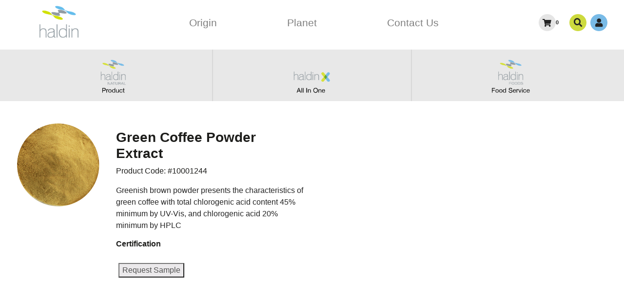

--- FILE ---
content_type: text/html; charset=UTF-8
request_url: https://develop.haldin.com/product/green-coffee-powder-extract/
body_size: 13346
content:
<html>
<head>
  <meta charset="UTF-8">
  <meta name="viewport"
        content="width=device-width, user-scalable=no, initial-scale=1.0, maximum-scale=1.0, minimum-scale=1.0">
  <meta http-equiv="X-UA-Compatible" content="ie=edge">
  <link rel="apple-touch-icon" sizes="57x57" href="https://develop.haldin.com/wp-content/themes/haldin/images/icon/apple-icon-57x57.png">
  <link rel="apple-touch-icon" sizes="60x60" href="https://develop.haldin.com/wp-content/themes/haldin/images/icon/apple-icon-60x60.png">
  <link rel="apple-touch-icon" sizes="72x72" href="https://develop.haldin.com/wp-content/themes/haldin/images/icon/apple-icon-72x72.png">
  <link rel="apple-touch-icon" sizes="76x76" href="https://develop.haldin.com/wp-content/themes/haldin/images/icon/apple-icon-76x76.png">
  <link rel="apple-touch-icon" sizes="114x114" href="https://develop.haldin.com/wp-content/themes/haldin/images/icon/apple-icon-114x114.png">
  <link rel="apple-touch-icon" sizes="120x120" href="https://develop.haldin.com/wp-content/themes/haldin/images/icon/apple-icon-120x120.png">
  <link rel="apple-touch-icon" sizes="144x144" href="https://develop.haldin.com/wp-content/themes/haldin/images/icon/apple-icon-144x144.png">
  <link rel="apple-touch-icon" sizes="152x152" href="https://develop.haldin.com/wp-content/themes/haldin/images/icon/apple-icon-152x152.png">
  <link rel="apple-touch-icon" sizes="180x180" href="https://develop.haldin.com/wp-content/themes/haldin/images/icon/apple-icon-180x180.png">
  <link rel="icon" type="image/png" sizes="192x192"  href="https://develop.haldin.com/wp-content/themes/haldin/images/icon/android-icon-192x192.png">
  <link rel="icon" type="image/png" sizes="32x32" href="https://develop.haldin.com/wp-content/themes/haldin/images/icon/favicon-32x32.png">
  <link rel="icon" type="image/png" sizes="96x96" href="https://develop.haldin.com/wp-content/themes/haldin/images/icon/favicon-96x96.png">
  <link rel="icon" type="image/png" sizes="16x16" href="https://develop.haldin.com/wp-content/themes/haldin/images/icon/favicon-16x16.png">
  <link rel="manifest" href="https://develop.haldin.com/wp-content/themes/haldin/images/icon/manifest.json">
  <meta name="msapplication-TileColor" content="#ffffff">
  <meta name="msapplication-TileImage" content="/ms-icon-144x144.png">
  <meta name="theme-color" content="#ffffff">
  <title>
		Haldin Pacific Semesta		Green Coffee Powder Extract - Haldin Pacific Semesta  </title>
	<meta name='robots' content='index, follow, max-image-preview:large, max-snippet:-1, max-video-preview:-1' />

	<!-- This site is optimized with the Yoast SEO plugin v26.7 - https://yoast.com/wordpress/plugins/seo/ -->
	<link rel="canonical" href="https://develop.haldin.com/product/green-coffee-powder-extract/" />
	<meta property="og:locale" content="en_US" />
	<meta property="og:type" content="article" />
	<meta property="og:title" content="Green Coffee Powder Extract - Haldin Pacific Semesta" />
	<meta property="og:description" content="Greenish brown powder presents the characteristics of green coffee with total chlorogenic acid content 45% minimum by UV-Vis, and chlorogenic acid 20% minimum by HPLC" />
	<meta property="og:url" content="https://develop.haldin.com/product/green-coffee-powder-extract/" />
	<meta property="og:site_name" content="Haldin Pacific Semesta" />
	<meta property="article:modified_time" content="2023-01-11T04:16:24+00:00" />
	<meta property="og:image" content="https://develop.haldin.com/wp-content/uploads/2021/08/Green-Coffee2.png" />
	<meta property="og:image:width" content="350" />
	<meta property="og:image:height" content="350" />
	<meta property="og:image:type" content="image/png" />
	<meta name="twitter:card" content="summary_large_image" />
	<script type="application/ld+json" class="yoast-schema-graph">{"@context":"https://schema.org","@graph":[{"@type":"WebPage","@id":"https://develop.haldin.com/product/green-coffee-powder-extract/","url":"https://develop.haldin.com/product/green-coffee-powder-extract/","name":"Green Coffee Powder Extract - Haldin Pacific Semesta","isPartOf":{"@id":"https://develop.haldin.com/#website"},"primaryImageOfPage":{"@id":"https://develop.haldin.com/product/green-coffee-powder-extract/#primaryimage"},"image":{"@id":"https://develop.haldin.com/product/green-coffee-powder-extract/#primaryimage"},"thumbnailUrl":"https://develop.haldin.com/wp-content/uploads/2021/08/Green-Coffee2.png","datePublished":"2021-08-25T02:28:52+00:00","dateModified":"2023-01-11T04:16:24+00:00","breadcrumb":{"@id":"https://develop.haldin.com/product/green-coffee-powder-extract/#breadcrumb"},"inLanguage":"en-US","potentialAction":[{"@type":"ReadAction","target":["https://develop.haldin.com/product/green-coffee-powder-extract/"]}]},{"@type":"ImageObject","inLanguage":"en-US","@id":"https://develop.haldin.com/product/green-coffee-powder-extract/#primaryimage","url":"https://develop.haldin.com/wp-content/uploads/2021/08/Green-Coffee2.png","contentUrl":"https://develop.haldin.com/wp-content/uploads/2021/08/Green-Coffee2.png","width":350,"height":350},{"@type":"BreadcrumbList","@id":"https://develop.haldin.com/product/green-coffee-powder-extract/#breadcrumb","itemListElement":[{"@type":"ListItem","position":1,"name":"Home","item":"https://develop.haldin.com/"},{"@type":"ListItem","position":2,"name":"Shop","item":"https://develop.haldin.com/shop/"},{"@type":"ListItem","position":3,"name":"Green Coffee Powder Extract"}]},{"@type":"WebSite","@id":"https://develop.haldin.com/#website","url":"https://develop.haldin.com/","name":"Haldin Pacific Semesta","description":"Haldin Pacific Semesta","potentialAction":[{"@type":"SearchAction","target":{"@type":"EntryPoint","urlTemplate":"https://develop.haldin.com/?s={search_term_string}"},"query-input":{"@type":"PropertyValueSpecification","valueRequired":true,"valueName":"search_term_string"}}],"inLanguage":"en-US"}]}</script>
	<!-- / Yoast SEO plugin. -->


<link rel='dns-prefetch' href='//cdn.jsdelivr.net' />
<link rel='dns-prefetch' href='//maps.googleapis.com' />
<link rel="alternate" title="oEmbed (JSON)" type="application/json+oembed" href="https://develop.haldin.com/wp-json/oembed/1.0/embed?url=https%3A%2F%2Fdevelop.haldin.com%2Fproduct%2Fgreen-coffee-powder-extract%2F" />
<link rel="alternate" title="oEmbed (XML)" type="text/xml+oembed" href="https://develop.haldin.com/wp-json/oembed/1.0/embed?url=https%3A%2F%2Fdevelop.haldin.com%2Fproduct%2Fgreen-coffee-powder-extract%2F&#038;format=xml" />
<style id='wp-img-auto-sizes-contain-inline-css' type='text/css'>
img:is([sizes=auto i],[sizes^="auto," i]){contain-intrinsic-size:3000px 1500px}
/*# sourceURL=wp-img-auto-sizes-contain-inline-css */
</style>
<style id='wp-emoji-styles-inline-css' type='text/css'>

	img.wp-smiley, img.emoji {
		display: inline !important;
		border: none !important;
		box-shadow: none !important;
		height: 1em !important;
		width: 1em !important;
		margin: 0 0.07em !important;
		vertical-align: -0.1em !important;
		background: none !important;
		padding: 0 !important;
	}
/*# sourceURL=wp-emoji-styles-inline-css */
</style>
<link rel='stylesheet' id='wp-block-library-css' href='https://develop.haldin.com/wp-includes/css/dist/block-library/style.min.css?ver=6.9' type='text/css' media='all' />
<style id='classic-theme-styles-inline-css' type='text/css'>
/*! This file is auto-generated */
.wp-block-button__link{color:#fff;background-color:#32373c;border-radius:9999px;box-shadow:none;text-decoration:none;padding:calc(.667em + 2px) calc(1.333em + 2px);font-size:1.125em}.wp-block-file__button{background:#32373c;color:#fff;text-decoration:none}
/*# sourceURL=/wp-includes/css/classic-themes.min.css */
</style>
<style id='global-styles-inline-css' type='text/css'>
:root{--wp--preset--aspect-ratio--square: 1;--wp--preset--aspect-ratio--4-3: 4/3;--wp--preset--aspect-ratio--3-4: 3/4;--wp--preset--aspect-ratio--3-2: 3/2;--wp--preset--aspect-ratio--2-3: 2/3;--wp--preset--aspect-ratio--16-9: 16/9;--wp--preset--aspect-ratio--9-16: 9/16;--wp--preset--color--black: #000000;--wp--preset--color--cyan-bluish-gray: #abb8c3;--wp--preset--color--white: #ffffff;--wp--preset--color--pale-pink: #f78da7;--wp--preset--color--vivid-red: #cf2e2e;--wp--preset--color--luminous-vivid-orange: #ff6900;--wp--preset--color--luminous-vivid-amber: #fcb900;--wp--preset--color--light-green-cyan: #7bdcb5;--wp--preset--color--vivid-green-cyan: #00d084;--wp--preset--color--pale-cyan-blue: #8ed1fc;--wp--preset--color--vivid-cyan-blue: #0693e3;--wp--preset--color--vivid-purple: #9b51e0;--wp--preset--gradient--vivid-cyan-blue-to-vivid-purple: linear-gradient(135deg,rgb(6,147,227) 0%,rgb(155,81,224) 100%);--wp--preset--gradient--light-green-cyan-to-vivid-green-cyan: linear-gradient(135deg,rgb(122,220,180) 0%,rgb(0,208,130) 100%);--wp--preset--gradient--luminous-vivid-amber-to-luminous-vivid-orange: linear-gradient(135deg,rgb(252,185,0) 0%,rgb(255,105,0) 100%);--wp--preset--gradient--luminous-vivid-orange-to-vivid-red: linear-gradient(135deg,rgb(255,105,0) 0%,rgb(207,46,46) 100%);--wp--preset--gradient--very-light-gray-to-cyan-bluish-gray: linear-gradient(135deg,rgb(238,238,238) 0%,rgb(169,184,195) 100%);--wp--preset--gradient--cool-to-warm-spectrum: linear-gradient(135deg,rgb(74,234,220) 0%,rgb(151,120,209) 20%,rgb(207,42,186) 40%,rgb(238,44,130) 60%,rgb(251,105,98) 80%,rgb(254,248,76) 100%);--wp--preset--gradient--blush-light-purple: linear-gradient(135deg,rgb(255,206,236) 0%,rgb(152,150,240) 100%);--wp--preset--gradient--blush-bordeaux: linear-gradient(135deg,rgb(254,205,165) 0%,rgb(254,45,45) 50%,rgb(107,0,62) 100%);--wp--preset--gradient--luminous-dusk: linear-gradient(135deg,rgb(255,203,112) 0%,rgb(199,81,192) 50%,rgb(65,88,208) 100%);--wp--preset--gradient--pale-ocean: linear-gradient(135deg,rgb(255,245,203) 0%,rgb(182,227,212) 50%,rgb(51,167,181) 100%);--wp--preset--gradient--electric-grass: linear-gradient(135deg,rgb(202,248,128) 0%,rgb(113,206,126) 100%);--wp--preset--gradient--midnight: linear-gradient(135deg,rgb(2,3,129) 0%,rgb(40,116,252) 100%);--wp--preset--font-size--small: 13px;--wp--preset--font-size--medium: 20px;--wp--preset--font-size--large: 36px;--wp--preset--font-size--x-large: 42px;--wp--preset--spacing--20: 0.44rem;--wp--preset--spacing--30: 0.67rem;--wp--preset--spacing--40: 1rem;--wp--preset--spacing--50: 1.5rem;--wp--preset--spacing--60: 2.25rem;--wp--preset--spacing--70: 3.38rem;--wp--preset--spacing--80: 5.06rem;--wp--preset--shadow--natural: 6px 6px 9px rgba(0, 0, 0, 0.2);--wp--preset--shadow--deep: 12px 12px 50px rgba(0, 0, 0, 0.4);--wp--preset--shadow--sharp: 6px 6px 0px rgba(0, 0, 0, 0.2);--wp--preset--shadow--outlined: 6px 6px 0px -3px rgb(255, 255, 255), 6px 6px rgb(0, 0, 0);--wp--preset--shadow--crisp: 6px 6px 0px rgb(0, 0, 0);}:where(.is-layout-flex){gap: 0.5em;}:where(.is-layout-grid){gap: 0.5em;}body .is-layout-flex{display: flex;}.is-layout-flex{flex-wrap: wrap;align-items: center;}.is-layout-flex > :is(*, div){margin: 0;}body .is-layout-grid{display: grid;}.is-layout-grid > :is(*, div){margin: 0;}:where(.wp-block-columns.is-layout-flex){gap: 2em;}:where(.wp-block-columns.is-layout-grid){gap: 2em;}:where(.wp-block-post-template.is-layout-flex){gap: 1.25em;}:where(.wp-block-post-template.is-layout-grid){gap: 1.25em;}.has-black-color{color: var(--wp--preset--color--black) !important;}.has-cyan-bluish-gray-color{color: var(--wp--preset--color--cyan-bluish-gray) !important;}.has-white-color{color: var(--wp--preset--color--white) !important;}.has-pale-pink-color{color: var(--wp--preset--color--pale-pink) !important;}.has-vivid-red-color{color: var(--wp--preset--color--vivid-red) !important;}.has-luminous-vivid-orange-color{color: var(--wp--preset--color--luminous-vivid-orange) !important;}.has-luminous-vivid-amber-color{color: var(--wp--preset--color--luminous-vivid-amber) !important;}.has-light-green-cyan-color{color: var(--wp--preset--color--light-green-cyan) !important;}.has-vivid-green-cyan-color{color: var(--wp--preset--color--vivid-green-cyan) !important;}.has-pale-cyan-blue-color{color: var(--wp--preset--color--pale-cyan-blue) !important;}.has-vivid-cyan-blue-color{color: var(--wp--preset--color--vivid-cyan-blue) !important;}.has-vivid-purple-color{color: var(--wp--preset--color--vivid-purple) !important;}.has-black-background-color{background-color: var(--wp--preset--color--black) !important;}.has-cyan-bluish-gray-background-color{background-color: var(--wp--preset--color--cyan-bluish-gray) !important;}.has-white-background-color{background-color: var(--wp--preset--color--white) !important;}.has-pale-pink-background-color{background-color: var(--wp--preset--color--pale-pink) !important;}.has-vivid-red-background-color{background-color: var(--wp--preset--color--vivid-red) !important;}.has-luminous-vivid-orange-background-color{background-color: var(--wp--preset--color--luminous-vivid-orange) !important;}.has-luminous-vivid-amber-background-color{background-color: var(--wp--preset--color--luminous-vivid-amber) !important;}.has-light-green-cyan-background-color{background-color: var(--wp--preset--color--light-green-cyan) !important;}.has-vivid-green-cyan-background-color{background-color: var(--wp--preset--color--vivid-green-cyan) !important;}.has-pale-cyan-blue-background-color{background-color: var(--wp--preset--color--pale-cyan-blue) !important;}.has-vivid-cyan-blue-background-color{background-color: var(--wp--preset--color--vivid-cyan-blue) !important;}.has-vivid-purple-background-color{background-color: var(--wp--preset--color--vivid-purple) !important;}.has-black-border-color{border-color: var(--wp--preset--color--black) !important;}.has-cyan-bluish-gray-border-color{border-color: var(--wp--preset--color--cyan-bluish-gray) !important;}.has-white-border-color{border-color: var(--wp--preset--color--white) !important;}.has-pale-pink-border-color{border-color: var(--wp--preset--color--pale-pink) !important;}.has-vivid-red-border-color{border-color: var(--wp--preset--color--vivid-red) !important;}.has-luminous-vivid-orange-border-color{border-color: var(--wp--preset--color--luminous-vivid-orange) !important;}.has-luminous-vivid-amber-border-color{border-color: var(--wp--preset--color--luminous-vivid-amber) !important;}.has-light-green-cyan-border-color{border-color: var(--wp--preset--color--light-green-cyan) !important;}.has-vivid-green-cyan-border-color{border-color: var(--wp--preset--color--vivid-green-cyan) !important;}.has-pale-cyan-blue-border-color{border-color: var(--wp--preset--color--pale-cyan-blue) !important;}.has-vivid-cyan-blue-border-color{border-color: var(--wp--preset--color--vivid-cyan-blue) !important;}.has-vivid-purple-border-color{border-color: var(--wp--preset--color--vivid-purple) !important;}.has-vivid-cyan-blue-to-vivid-purple-gradient-background{background: var(--wp--preset--gradient--vivid-cyan-blue-to-vivid-purple) !important;}.has-light-green-cyan-to-vivid-green-cyan-gradient-background{background: var(--wp--preset--gradient--light-green-cyan-to-vivid-green-cyan) !important;}.has-luminous-vivid-amber-to-luminous-vivid-orange-gradient-background{background: var(--wp--preset--gradient--luminous-vivid-amber-to-luminous-vivid-orange) !important;}.has-luminous-vivid-orange-to-vivid-red-gradient-background{background: var(--wp--preset--gradient--luminous-vivid-orange-to-vivid-red) !important;}.has-very-light-gray-to-cyan-bluish-gray-gradient-background{background: var(--wp--preset--gradient--very-light-gray-to-cyan-bluish-gray) !important;}.has-cool-to-warm-spectrum-gradient-background{background: var(--wp--preset--gradient--cool-to-warm-spectrum) !important;}.has-blush-light-purple-gradient-background{background: var(--wp--preset--gradient--blush-light-purple) !important;}.has-blush-bordeaux-gradient-background{background: var(--wp--preset--gradient--blush-bordeaux) !important;}.has-luminous-dusk-gradient-background{background: var(--wp--preset--gradient--luminous-dusk) !important;}.has-pale-ocean-gradient-background{background: var(--wp--preset--gradient--pale-ocean) !important;}.has-electric-grass-gradient-background{background: var(--wp--preset--gradient--electric-grass) !important;}.has-midnight-gradient-background{background: var(--wp--preset--gradient--midnight) !important;}.has-small-font-size{font-size: var(--wp--preset--font-size--small) !important;}.has-medium-font-size{font-size: var(--wp--preset--font-size--medium) !important;}.has-large-font-size{font-size: var(--wp--preset--font-size--large) !important;}.has-x-large-font-size{font-size: var(--wp--preset--font-size--x-large) !important;}
:where(.wp-block-post-template.is-layout-flex){gap: 1.25em;}:where(.wp-block-post-template.is-layout-grid){gap: 1.25em;}
:where(.wp-block-term-template.is-layout-flex){gap: 1.25em;}:where(.wp-block-term-template.is-layout-grid){gap: 1.25em;}
:where(.wp-block-columns.is-layout-flex){gap: 2em;}:where(.wp-block-columns.is-layout-grid){gap: 2em;}
:root :where(.wp-block-pullquote){font-size: 1.5em;line-height: 1.6;}
/*# sourceURL=global-styles-inline-css */
</style>
<link rel='stylesheet' id='contact-form-7-css' href='https://develop.haldin.com/wp-content/plugins/contact-form-7/includes/css/styles.css?ver=6.1.4' type='text/css' media='all' />
<link rel='stylesheet' id='photoswipe-css' href='https://develop.haldin.com/wp-content/plugins/woocommerce/assets/css/photoswipe/photoswipe.min.css?ver=10.4.3' type='text/css' media='all' />
<link rel='stylesheet' id='photoswipe-default-skin-css' href='https://develop.haldin.com/wp-content/plugins/woocommerce/assets/css/photoswipe/default-skin/default-skin.min.css?ver=10.4.3' type='text/css' media='all' />
<link rel='stylesheet' id='woocommerce-layout-css' href='https://develop.haldin.com/wp-content/plugins/woocommerce/assets/css/woocommerce-layout.css?ver=10.4.3' type='text/css' media='all' />
<link rel='stylesheet' id='woocommerce-smallscreen-css' href='https://develop.haldin.com/wp-content/plugins/woocommerce/assets/css/woocommerce-smallscreen.css?ver=10.4.3' type='text/css' media='only screen and (max-width: 768px)' />
<link rel='stylesheet' id='woocommerce-general-css' href='https://develop.haldin.com/wp-content/plugins/woocommerce/assets/css/woocommerce.css?ver=10.4.3' type='text/css' media='all' />
<style id='woocommerce-inline-inline-css' type='text/css'>
.woocommerce form .form-row .required { visibility: visible; }
/*# sourceURL=woocommerce-inline-inline-css */
</style>
<link rel='stylesheet' id='xendit_pg_style-css' href='https://develop.haldin.com/wp-content/plugins/woo-xendit-virtual-accounts/assets/css/xendit-pg-style.css?ver=1.0.1' type='text/css' media='all' />
<link rel='stylesheet' id='bootstrap-css' href='https://develop.haldin.com/wp-content/themes/haldin/css/bootstrap.min.css?ver=1.0.2' type='text/css' media='all' />
<link rel='stylesheet' id='slickcss-css' href='https://develop.haldin.com/wp-content/themes/haldin/slick/slick.css?ver=1.0.2' type='text/css' media='all' />
<link rel='stylesheet' id='fontawesome-css' href='https://develop.haldin.com/wp-content/themes/haldin/css/all.min.css?ver=1.0.2' type='text/css' media='all' />
<link rel='stylesheet' id='scrollbar-css' href='https://develop.haldin.com/wp-content/themes/haldin/css/jquery.scrollbar.css?ver=1.0.2' type='text/css' media='all' />
<link rel='stylesheet' id='animate-css' href='https://develop.haldin.com/wp-content/themes/haldin/css/animate.min.css?ver=1.0.2' type='text/css' media='all' />
<link rel='stylesheet' id='aos-css' href='https://develop.haldin.com/wp-content/themes/haldin/css/aos.css?ver=1.0.2' type='text/css' media='all' />
<link rel='stylesheet' id='main-style-css' href='https://develop.haldin.com/wp-content/themes/haldin/style.css?ver=1.1.11' type='text/css' media='all' />
<link rel='stylesheet' id='fdp-frontend-css' href='https://develop.haldin.com/wp-content/plugins/woongkir-custom/assets/css/fdp-frontend.css?ver=6.9' type='text/css' media='all' />
<!--n2css--><!--n2js--><script type="text/javascript" src="https://develop.haldin.com/wp-content/themes/haldin/js/jquery-2.2.4.min.js?ver=1.0.2" id="jquery-js"></script>
<script type="text/javascript" src="https://develop.haldin.com/wp-content/plugins/woocommerce/assets/js/jquery-blockui/jquery.blockUI.min.js?ver=2.7.0-wc.10.4.3" id="wc-jquery-blockui-js" defer="defer" data-wp-strategy="defer"></script>
<script type="text/javascript" id="wc-add-to-cart-js-extra">
/* <![CDATA[ */
var wc_add_to_cart_params = {"ajax_url":"/wp-admin/admin-ajax.php","wc_ajax_url":"/?wc-ajax=%%endpoint%%","i18n_view_cart":"View cart","cart_url":"https://develop.haldin.com/cart/","is_cart":"","cart_redirect_after_add":"no"};
//# sourceURL=wc-add-to-cart-js-extra
/* ]]> */
</script>
<script type="text/javascript" src="https://develop.haldin.com/wp-content/plugins/woocommerce/assets/js/frontend/add-to-cart.min.js?ver=10.4.3" id="wc-add-to-cart-js" defer="defer" data-wp-strategy="defer"></script>
<script type="text/javascript" src="https://develop.haldin.com/wp-content/plugins/woocommerce/assets/js/zoom/jquery.zoom.min.js?ver=1.7.21-wc.10.4.3" id="wc-zoom-js" defer="defer" data-wp-strategy="defer"></script>
<script type="text/javascript" src="https://develop.haldin.com/wp-content/plugins/woocommerce/assets/js/flexslider/jquery.flexslider.min.js?ver=2.7.2-wc.10.4.3" id="wc-flexslider-js" defer="defer" data-wp-strategy="defer"></script>
<script type="text/javascript" src="https://develop.haldin.com/wp-content/plugins/woocommerce/assets/js/photoswipe/photoswipe.min.js?ver=4.1.1-wc.10.4.3" id="wc-photoswipe-js" defer="defer" data-wp-strategy="defer"></script>
<script type="text/javascript" src="https://develop.haldin.com/wp-content/plugins/woocommerce/assets/js/photoswipe/photoswipe-ui-default.min.js?ver=4.1.1-wc.10.4.3" id="wc-photoswipe-ui-default-js" defer="defer" data-wp-strategy="defer"></script>
<script type="text/javascript" id="wc-single-product-js-extra">
/* <![CDATA[ */
var wc_single_product_params = {"i18n_required_rating_text":"Please select a rating","i18n_rating_options":["1 of 5 stars","2 of 5 stars","3 of 5 stars","4 of 5 stars","5 of 5 stars"],"i18n_product_gallery_trigger_text":"View full-screen image gallery","review_rating_required":"yes","flexslider":{"rtl":false,"animation":"slide","smoothHeight":true,"directionNav":false,"controlNav":"thumbnails","slideshow":false,"animationSpeed":500,"animationLoop":false,"allowOneSlide":false},"zoom_enabled":"1","zoom_options":[],"photoswipe_enabled":"1","photoswipe_options":{"shareEl":false,"closeOnScroll":false,"history":false,"hideAnimationDuration":0,"showAnimationDuration":0},"flexslider_enabled":"1"};
//# sourceURL=wc-single-product-js-extra
/* ]]> */
</script>
<script type="text/javascript" src="https://develop.haldin.com/wp-content/plugins/woocommerce/assets/js/frontend/single-product.min.js?ver=10.4.3" id="wc-single-product-js" defer="defer" data-wp-strategy="defer"></script>
<script type="text/javascript" src="https://develop.haldin.com/wp-content/plugins/woocommerce/assets/js/js-cookie/js.cookie.min.js?ver=2.1.4-wc.10.4.3" id="wc-js-cookie-js" defer="defer" data-wp-strategy="defer"></script>
<script type="text/javascript" id="woocommerce-js-extra">
/* <![CDATA[ */
var woocommerce_params = {"ajax_url":"/wp-admin/admin-ajax.php","wc_ajax_url":"/?wc-ajax=%%endpoint%%","i18n_password_show":"Show password","i18n_password_hide":"Hide password"};
//# sourceURL=woocommerce-js-extra
/* ]]> */
</script>
<script type="text/javascript" src="https://develop.haldin.com/wp-content/plugins/woocommerce/assets/js/frontend/woocommerce.min.js?ver=10.4.3" id="woocommerce-js" defer="defer" data-wp-strategy="defer"></script>
<script type="text/javascript" src="https://maps.googleapis.com/maps/api/js?v=3.exp&amp;key=AIzaSyAUom9DrB03QYwUYgn4I9BRUct4DPiGBKQ&amp;libraries=places&amp;ver=6.9" id="fdp-google-script-js"></script>
<link rel="https://api.w.org/" href="https://develop.haldin.com/wp-json/" /><link rel="alternate" title="JSON" type="application/json" href="https://develop.haldin.com/wp-json/wp/v2/product/341" /><link rel='shortlink' href='https://develop.haldin.com/?p=341' />
<!-- start Simple Custom CSS and JS -->
<script src="https://code.jquery.com/jquery-3.7.1.min.js" integrity="sha256-/JqT3SQfawRcv/BIHPThkBvs0OEvtFFmqPF/lYI/Cxo=" crossorigin="anonymous"></script><!-- end Simple Custom CSS and JS -->
<!-- start Simple Custom CSS and JS -->
<script src="https://www.google.com/recaptcha/api.js" async defer></script><!-- end Simple Custom CSS and JS -->
<!-- start Simple Custom CSS and JS -->
<!-- HTML Meta Tags -->
<title>Haldin Pacific Semesta</title>
<meta name="description" content="Servicing a diverse industries, Haldin’s portfolio consist of Natural Building Blocks, All in One Products and Products and Solution for the Food Service Industry.">

<!-- Google / Search Engine Tags -->
<meta itemprop="name" content="Haldin Pacific Semesta">
<meta itemprop="description" content="Servicing a diverse industries, Haldin’s portfolio consist of Natural Building Blocks, All in One Products and Products and Solution for the Food Service Industry.">
<meta itemprop="image" content="http://haldin.com/wp-content/uploads/2022/01/We-are-haldin-3-landing-page.png">

<!-- Facebook Meta Tags -->
<meta property="og:url" content="https://haldin.com">
<meta property="og:type" content="website">
<meta property="og:title" content="Haldin Pacific Semesta">
<meta property="og:description" content="Servicing a diverse industries, Haldin’s portfolio consist of Natural Building Blocks, All in One Products and Products and Solution for the Food Service Industry.">
<meta property="og:image" content="http://haldin.com/wp-content/uploads/2022/01/We-are-haldin-3-landing-page.png">

<!-- Twitter Meta Tags -->
<meta name="twitter:card" content="summary_large_image">
<meta name="twitter:title" content="Haldin Pacific Semesta">
<meta name="twitter:description" content="Servicing a diverse industries, Haldin’s portfolio consist of Natural Building Blocks, All in One Products and Products and Solution for the Food Service Industry.">
<meta name="twitter:image" content="http://haldin.com/wp-content/uploads/2022/01/We-are-haldin-3-landing-page.png"><!-- end Simple Custom CSS and JS -->
<!-- start Simple Custom CSS and JS -->
<meta name="google-site-verification" content="42pB1k9-bl0UNsKa2jdmGMsonF8-b31QbjLDfPRMelc" /><!-- end Simple Custom CSS and JS -->

<script type="text/javascript" src='//develop.haldin.com/wp-content/uploads/custom-css-js/3756.js?v=8396'></script>

<link rel='stylesheet' id='3652-css' href='//develop.haldin.com/wp-content/uploads/custom-css-js/3652.css?v=6211' type="text/css" media='all' />

<link rel='stylesheet' id='2764-css' href='//develop.haldin.com/wp-content/uploads/custom-css-js/2764.css?v=6459' type="text/css" media='all' />

<link rel='stylesheet' id='2762-css' href='//develop.haldin.com/wp-content/uploads/custom-css-js/2762.css?v=7738' type="text/css" media='all' />

<link rel='stylesheet' id='2751-css' href='//develop.haldin.com/wp-content/uploads/custom-css-js/2751.css?v=6344' type="text/css" media='all' />

<link rel='stylesheet' id='2584-css' href='//develop.haldin.com/wp-content/uploads/custom-css-js/2584.css?v=9941' type="text/css" media='all' />

<link rel='stylesheet' id='2583-css' href='//develop.haldin.com/wp-content/uploads/custom-css-js/2583.css?v=7604' type="text/css" media='all' />

<link rel='stylesheet' id='2579-css' href='//develop.haldin.com/wp-content/uploads/custom-css-js/2579.css?v=1240' type="text/css" media='all' />

<link rel='stylesheet' id='2578-css' href='//develop.haldin.com/wp-content/uploads/custom-css-js/2578.css?v=4565' type="text/css" media='all' />

<link rel='stylesheet' id='2573-css' href='//develop.haldin.com/wp-content/uploads/custom-css-js/2573.css?v=5200' type="text/css" media='all' />

<link rel='stylesheet' id='2572-css' href='//develop.haldin.com/wp-content/uploads/custom-css-js/2572.css?v=2385' type="text/css" media='all' />

<link rel='stylesheet' id='2571-css' href='//develop.haldin.com/wp-content/uploads/custom-css-js/2571.css?v=7114' type="text/css" media='all' />

<link rel='stylesheet' id='2570-css' href='//develop.haldin.com/wp-content/uploads/custom-css-js/2570.css?v=55' type="text/css" media='all' />

<link rel='stylesheet' id='2569-css' href='//develop.haldin.com/wp-content/uploads/custom-css-js/2569.css?v=4967' type="text/css" media='all' />

<link rel='stylesheet' id='2568-css' href='//develop.haldin.com/wp-content/uploads/custom-css-js/2568.css?v=1625' type="text/css" media='all' />

<link rel='stylesheet' id='2566-css' href='//develop.haldin.com/wp-content/uploads/custom-css-js/2566.css?v=3375' type="text/css" media='all' />
<!-- start Simple Custom CSS and JS -->
<style type="text/css">
#follow-us .col-lg-4.col-md-4.col-12.mb-3 iframe{
	height:100%;
}
.instagram-gallery-feed.loaded{
	width:350px;
}
h1.referral {
    display: none !important;
}
/* .efbl_feed_wraper{
	height: 548px;
    overflow-y: scroll;
    overflow-x: hidden;
} */

/* .efbl_feed_wraper.efbl_skin_3441 {
    height: 548px;
    overflow-y: scroll;
    overflow-x: hidden;
} */
/* .esf_insta_feeds_holder.esf_insta_feeds_grid{
	height: 548px;
    overflow-y: scroll;
    overflow-x: hidden;
} */
.esf_insta_load_more_btns_wrap {
    display: none !important;
}
.esf_insta_feed_wraper.esf-insta-skin-3439 .esf-insta-grid-skin .esf-insta-row.e-outer {
    grid-template-columns: unset;
}
@media (max-width: 700px){
	.efbl-post-footer {
		display: none;
	}
	#esf-insta-feed{
		margin-top: 20px;
		margin-bottom: 20px;
	}
}</style>
<!-- end Simple Custom CSS and JS -->
<!-- start Simple Custom CSS and JS -->
<!-- Google tag (gtag.js) -->
<script async src="https://www.googletagmanager.com/gtag/js?id=G-BTDW147LR9"></script>
<script>
  window.dataLayer = window.dataLayer || [];
  function gtag(){dataLayer.push(arguments);}
  gtag('js', new Date());

  gtag('config', 'G-BTDW147LR9');
</script><!-- end Simple Custom CSS and JS -->
<script type="text/javascript">
(function(url){
	if(/(?:Chrome\/26\.0\.1410\.63 Safari\/537\.31|WordfenceTestMonBot)/.test(navigator.userAgent)){ return; }
	var addEvent = function(evt, handler) {
		if (window.addEventListener) {
			document.addEventListener(evt, handler, false);
		} else if (window.attachEvent) {
			document.attachEvent('on' + evt, handler);
		}
	};
	var removeEvent = function(evt, handler) {
		if (window.removeEventListener) {
			document.removeEventListener(evt, handler, false);
		} else if (window.detachEvent) {
			document.detachEvent('on' + evt, handler);
		}
	};
	var evts = 'contextmenu dblclick drag dragend dragenter dragleave dragover dragstart drop keydown keypress keyup mousedown mousemove mouseout mouseover mouseup mousewheel scroll'.split(' ');
	var logHuman = function() {
		if (window.wfLogHumanRan) { return; }
		window.wfLogHumanRan = true;
		var wfscr = document.createElement('script');
		wfscr.type = 'text/javascript';
		wfscr.async = true;
		wfscr.src = url + '&r=' + Math.random();
		(document.getElementsByTagName('head')[0]||document.getElementsByTagName('body')[0]).appendChild(wfscr);
		for (var i = 0; i < evts.length; i++) {
			removeEvent(evts[i], logHuman);
		}
	};
	for (var i = 0; i < evts.length; i++) {
		addEvent(evts[i], logHuman);
	}
})('//develop.haldin.com/?wordfence_lh=1&hid=5A5C9AD8DB1CACA7D4AD52BDD78FD494');
</script>	<noscript><style>.woocommerce-product-gallery{ opacity: 1 !important; }</style></noscript>
	<meta name="generator" content="Elementor 3.34.1; features: e_font_icon_svg, additional_custom_breakpoints; settings: css_print_method-external, google_font-enabled, font_display-swap">
			<style>
				.e-con.e-parent:nth-of-type(n+4):not(.e-lazyloaded):not(.e-no-lazyload),
				.e-con.e-parent:nth-of-type(n+4):not(.e-lazyloaded):not(.e-no-lazyload) * {
					background-image: none !important;
				}
				@media screen and (max-height: 1024px) {
					.e-con.e-parent:nth-of-type(n+3):not(.e-lazyloaded):not(.e-no-lazyload),
					.e-con.e-parent:nth-of-type(n+3):not(.e-lazyloaded):not(.e-no-lazyload) * {
						background-image: none !important;
					}
				}
				@media screen and (max-height: 640px) {
					.e-con.e-parent:nth-of-type(n+2):not(.e-lazyloaded):not(.e-no-lazyload),
					.e-con.e-parent:nth-of-type(n+2):not(.e-lazyloaded):not(.e-no-lazyload) * {
						background-image: none !important;
					}
				}
			</style>
			</head>
<body>
<div class="fixed-top header-container bg-white">
	    <nav class="navbar navbar-expand-lg navbar-light bg-white main-navigation pt-0">
        <div class="container">
      <button class="navbar-toggler position-fixed" type="button" data-toggle="collapse" data-target="#navbarSupportedContent"
              aria-controls="navbarSupportedContent" aria-expanded="false" aria-label="Toggle navigation">
        <span class="navbar-toggler-icon"></span>
      </button>
            <a class="navbar-brand" href="https://develop.haldin.com">
                <img src="https://develop.haldin.com/wp-content/themes/haldin/images/Logo-Natural-Besar.png" class="img-fluid logo" alt="">
            </a>


            <div class="collapse navbar-collapse custom_header_natural" id="navbarSupportedContent">
                <ul class="navbar-nav mx-auto">
                    <!--<li class="nav-item px-3">
                        <a class="nav-link scroll" href="https://develop.haldin.com#our-story" style="font-size: 1.3rem;">Our Story</a>
                    </li>-->
                    <li class="nav-item px-4 mr-0 mr-lg-4">
                        <a class="nav-link scroll px-4 mr-0 mr-lg-4" href="https://develop.haldin.com#origin" style="font-size: 1.3rem;">Origin</a>
                    </li>
                
                    <li class="nav-item px-4 mr-0 mr-lg-4">
                        <a class="nav-link scroll px-4 mrr-0 mr-lg-4" href="https://develop.haldin.com#planet" style="font-size: 1.3rem;">Planet</a>
                    </li>
                
                    <li class="nav-item px-4 mr-lg-4 mr-0">
                        <a class="nav-link px-4 mr-lg-4 mr-0" href="https://develop.haldin.com/contact-us" style="font-size: 1.3rem;">Contact Us</a>
                    </li>
                    <div class="lang_option02">
                        <!-- [lang_switcher_id_en] -->
                        <!--[language-switcher]-->
                    </div>
                </ul>
                <!-- <div class="lang_option">
                    [x-currency-switcher id=2430]                </div> -->
        <ul class="navbar-nav social-media">
	<li class="nav-item">
		<a class="nav-link nav-cart" href="https://develop.haldin.com/cart">
			<i class="fa fa-shopping-cart"></i>
			<span class="header-cart-count">0</span>
		</a>
	</li>
	<li class="nav-item">
		<a class="nav-link bg-green" href="https://develop.haldin.com?s=">
			<i class="fa fa-search"></i>
		</a>
	</li>
	<li class="nav-item">
					<a class="nav-link bg-blue" href="https://develop.haldin.com/login">
				<i class="fa fa-user"></i>
			</a>
			</li>
</ul>
            </div>
        </div>
    </nav>
    <nav class="navbar navbar-expand-lg navbar-light bg-light secondary-navbar">
        <div class="container">
            <div class="collapse navbar-collapse" id="navbarSupportedContent">
                <ul class="nav nav-fill w-100">
                            <li class="nav-item">
                    <a class="nav-link" href="https://develop.haldin.com/haldin-natural">
                        <img src="https://develop.haldin.com/wp-content/themes/haldin/images/logo-for-web-rev-05.png" style="margin-top:-10px" alt=""
                                 class="img-fluid">
                    </a>
                </li>
                <li class="nav-item">
                    <a class="nav-link" href="https://develop.haldin.com/haldin-x" style="    height: 100%;">
                        <img src="https://develop.haldin.com/wp-content/themes/haldin/images/logo-for-web-rev-06.png" alt="" style="margin-top:-10px" class="img-fluid">
                    </a>
                </li>
                <li class="nav-item">
            <a class="nav-link" href="https://develop.haldin.com/haldin-foods">
            <img src="https://develop.haldin.com/wp-content/themes/haldin/images/logo-for-web-rev-07.png" alt="" style="margin-top:-10px"  class="img-fluid">

                        </a>
                    </li>
                </ul>
            </div>
        </div>
    </nav>
</div>



<div class="landing-page full-height single-page">

   <!-- BACKGROUND PRODUCT SECTION -->
    <div class="wrap_background_products"
            >
        <div class="container padding_custom">
            <div class="row">
                                    <div class="col-12 mb-3">

                                                    <div class="standard-thumbnail mb-5"
                                 style="background-image:url('https://develop.haldin.com/wp-content/uploads/2021/08/Green-Coffee2.png'); padding-bottom:60%;">
                            </div>
                        
                        <h1 class="font-weight-bold">Green Coffee Powder Extract</h1>
                        <div class="date">August 25, 2021</div>

                        <div class="entry-content">
                            <div class="woocommerce">			<div class="single-product" data-product-page-preselected-id="0">
				
<style>
    .standard-thumbnail.mb-5{
        display: none !important;
    }
    .date{
        display: none !important;
    }
    .font-weight-bold {
        display: none !important;
    }
</style>

<section class="custom_product_details_noya product-hero container">
    <div class="row">
        <div class="col-4 col-md-2">
			<div class="product-image">
				<img fetchpriority="high" decoding="async" width="350" height="350" src="https://develop.haldin.com/wp-content/uploads/2021/08/Green-Coffee2.png" class="attachment-large size-large" alt="Green Coffee Powder Extract" srcset="https://develop.haldin.com/wp-content/uploads/2021/08/Green-Coffee2.png 350w, https://develop.haldin.com/wp-content/uploads/2021/08/Green-Coffee2-150x150.png 150w, https://develop.haldin.com/wp-content/uploads/2021/08/Green-Coffee2-100x100.png 100w, https://develop.haldin.com/wp-content/uploads/2021/08/Green-Coffee2-300x300.png 300w" sizes="(max-width: 350px) 100vw, 350px" />			</div>
        </div>
        <div class="col-12 col-md-4">
			            <h1 class="product-title">Green Coffee Powder Extract</h1>
                            <div class="product-sku">
                    Product Code: #10001244                </div>
            
			<div class="desc_products">
				
<p>Greenish brown powder presents the characteristics of green coffee with total chlorogenic acid content 45% minimum by UV-Vis, and chlorogenic acid 20% minimum by HPLC</p>
			</div>

			<div class="certification_products">
				<h6>Certification</h6>
							</div>

			<div class="product-summary">
				<div class="product-price">
					<p class="price"><span class="woocommerce-Price-amount amount"><bdi><span class="woocommerce-Price-currencySymbol">IDR </span>0</bdi></span></p>
				</div>

				<div class="product-short-desc">
									</div>

				<!-- ADD TO CART -->
				<div class="product-add-to-cart">
					
	
	<form class="cart" action="" method="post" enctype='multipart/form-data'>
		
			<div class="quantity">
				<label class="screen-reader-text" for="quantity_69721020d3b59">Green Coffee Powder Extract quantity</label>
		<input
			type="number"
			id="quantity_69721020d3b59"
			class="input-text qty text"
			step="1"
			min="1"
			max=""
			name="quantity"
			value="1"
			title="Qty"
			size="4"
			placeholder=""
			inputmode="numeric"
			autocomplete="off"
		/>
			</div>
	
		<button type="submit" name="add-to-cart" value="341" class="single_add_to_cart_button button alt">Request Sample</button>

			</form>

	
				</div>
			</div>

        </div>
    </div>

</section>

			</div>
			</div>                        </div>

                    </div>
                            </div>
        </div>
    </div>

   <!--  BANNER SECTION (PRODUCT ONLY) -->
            <div class="wrap_banner_section_products"
                    >
            <div class="container">
                
                <div class="row">
                                            <div class="col-12 col-md-4">
                            <div class="item_card">
                                
                                
                                
                                
                            </div>
                        </div>
                                            <div class="col-12 col-md-4">
                            <div class="item_card">
                                
                                
                                
                                
                            </div>
                        </div>
                                            <div class="col-12 col-md-4">
                            <div class="item_card">
                                
                                
                                
                                
                            </div>
                        </div>
                                    </div>
            </div>
        </div>
        
        

    

    <!-- Footer Products -->
        <div class="wrap_footer_products"
        >
    <div class="container">
        <div class="row">

            <!-- ORIGIN -->
            <div class="col-12 col-md-4">
                
                            </div>

            <!-- SUSTAINABILITY -->
            <div class="col-12 col-md-8">
                
                <div class="wrap_contains_footer">

                    
                                                                                                                        
                </div>
            </div>

        </div>
    </div>
    </div>
    
    <div id="back_list_product" class="text-left wrap_desktop_btn_category mt-4 pb-3">
        <a onclick="window.history.back();" class="btn-product-back">
            <img src="https://develop.haldin.com/wp-content/themes/haldin/images/back_btn.png" alt="">
        </a>
    </div>


</div>

<script type="text/javascript" src="https://develop.haldin.com/wp-includes/js/dist/hooks.min.js?ver=dd5603f07f9220ed27f1" id="wp-hooks-js"></script>
<script type="text/javascript" src="https://develop.haldin.com/wp-includes/js/dist/i18n.min.js?ver=c26c3dc7bed366793375" id="wp-i18n-js"></script>
<script type="text/javascript" id="wp-i18n-js-after">
/* <![CDATA[ */
wp.i18n.setLocaleData( { 'text direction\u0004ltr': [ 'ltr' ] } );
//# sourceURL=wp-i18n-js-after
/* ]]> */
</script>
<script type="text/javascript" src="https://develop.haldin.com/wp-content/plugins/contact-form-7/includes/swv/js/index.js?ver=6.1.4" id="swv-js"></script>
<script type="text/javascript" id="contact-form-7-js-before">
/* <![CDATA[ */
var wpcf7 = {
    "api": {
        "root": "https:\/\/develop.haldin.com\/wp-json\/",
        "namespace": "contact-form-7\/v1"
    }
};
//# sourceURL=contact-form-7-js-before
/* ]]> */
</script>
<script type="text/javascript" src="https://develop.haldin.com/wp-content/plugins/contact-form-7/includes/js/index.js?ver=6.1.4" id="contact-form-7-js"></script>
<script type="text/javascript" src="https://develop.haldin.com/wp-content/themes/haldin/slick/slick.min.js?ver=1.0.2" id="slickjs-js"></script>
<script type="text/javascript" src="https://develop.haldin.com/wp-content/themes/haldin/js/bootstrap.js?ver=1.0.2" id="bootstrapjs-js"></script>
<script type="text/javascript" src="//cdn.jsdelivr.net/npm/sweetalert2@11?ver=1.0.2" id="sweetalert-js"></script>
<script type="text/javascript" src="https://develop.haldin.com/wp-content/themes/haldin/js/jquery.scrollbar.js?ver=1.0.2" id="scrollbar-js"></script>
<script type="text/javascript" src="https://develop.haldin.com/wp-content/themes/haldin/js/aos.js?ver=1.0.2" id="aos-js"></script>
<script type="text/javascript" id="site-js-extra">
/* <![CDATA[ */
var myAjax = {"ajaxUrl":"https://develop.haldin.com/wp-admin/admin-ajax.php"};
//# sourceURL=site-js-extra
/* ]]> */
</script>
<script type="text/javascript" src="https://develop.haldin.com/wp-content/themes/haldin/js/site.js?ver=1.0.2" id="site-js"></script>
<script type="text/javascript" src="https://develop.haldin.com/wp-content/plugins/woocommerce/assets/js/sourcebuster/sourcebuster.min.js?ver=10.4.3" id="sourcebuster-js-js"></script>
<script type="text/javascript" id="wc-order-attribution-js-extra">
/* <![CDATA[ */
var wc_order_attribution = {"params":{"lifetime":1.0e-5,"session":30,"base64":false,"ajaxurl":"https://develop.haldin.com/wp-admin/admin-ajax.php","prefix":"wc_order_attribution_","allowTracking":true},"fields":{"source_type":"current.typ","referrer":"current_add.rf","utm_campaign":"current.cmp","utm_source":"current.src","utm_medium":"current.mdm","utm_content":"current.cnt","utm_id":"current.id","utm_term":"current.trm","utm_source_platform":"current.plt","utm_creative_format":"current.fmt","utm_marketing_tactic":"current.tct","session_entry":"current_add.ep","session_start_time":"current_add.fd","session_pages":"session.pgs","session_count":"udata.vst","user_agent":"udata.uag"}};
//# sourceURL=wc-order-attribution-js-extra
/* ]]> */
</script>
<script type="text/javascript" src="https://develop.haldin.com/wp-content/plugins/woocommerce/assets/js/frontend/order-attribution.min.js?ver=10.4.3" id="wc-order-attribution-js"></script>
<script type="text/javascript" src="https://www.google.com/recaptcha/api.js?render=6Ldsj1sjAAAAACbcKLWQEcDNNvDSr0cHGjcXC84a&amp;ver=3.0" id="google-recaptcha-js"></script>
<script type="text/javascript" src="https://develop.haldin.com/wp-includes/js/dist/vendor/wp-polyfill.min.js?ver=3.15.0" id="wp-polyfill-js"></script>
<script type="text/javascript" id="wpcf7-recaptcha-js-before">
/* <![CDATA[ */
var wpcf7_recaptcha = {
    "sitekey": "6Ldsj1sjAAAAACbcKLWQEcDNNvDSr0cHGjcXC84a",
    "actions": {
        "homepage": "homepage",
        "contactform": "contactform"
    }
};
//# sourceURL=wpcf7-recaptcha-js-before
/* ]]> */
</script>
<script type="text/javascript" src="https://develop.haldin.com/wp-content/plugins/contact-form-7/modules/recaptcha/index.js?ver=6.1.4" id="wpcf7-recaptcha-js"></script>
<script type="text/javascript" src="https://develop.haldin.com/wp-includes/js/underscore.min.js?ver=1.13.7" id="underscore-js"></script>
<script type="text/javascript" id="wp-util-js-extra">
/* <![CDATA[ */
var _wpUtilSettings = {"ajax":{"url":"/wp-admin/admin-ajax.php"}};
//# sourceURL=wp-util-js-extra
/* ]]> */
</script>
<script type="text/javascript" src="https://develop.haldin.com/wp-includes/js/wp-util.min.js?ver=6.9" id="wp-util-js"></script>
<script type="text/javascript" src="https://develop.haldin.com/wp-content/plugins/woocommerce/assets/js/selectWoo/selectWoo.full.min.js?ver=1.0.9-wc.10.4.3" id="selectWoo-js" data-wp-strategy="defer"></script>
<script type="text/javascript" src="https://develop.haldin.com/wp-content/plugins/woongkir-custom/assets/js/lockr.min.js?ver=1.0.0" id="lockr.js-js"></script>
<script type="text/javascript" id="woongkir-frontend-js-extra">
/* <![CDATA[ */
var woongkir_params = {"ajax_url":"https://develop.haldin.com/wp-admin/ajax.php","json":{"country_url":"https://develop.haldin.com/wp-content/plugins/woongkir-custom/data/country.json?t=1769082912","country_key":"woongkir_country_data","province_url":"https://develop.haldin.com/wp-content/plugins/woongkir-custom/data/province.json?t=1769082912","province_key":"woongkir_province_data","city_url":"https://develop.haldin.com/wp-content/plugins/woongkir-custom/data/city.json?t=1769082912","city_key":"woongkir_city_data","subdistrict_url":"https://develop.haldin.com/wp-content/plugins/woongkir-custom/data/subdistrict.json?t=1769082912","subdistrict_key":"woongkir_subdistrict_data"},"text":{"placeholder":{"state":"Province","city":"Town / City","address_2":"Sub District"},"label":{"state":"Province","city":"Town / City","address_2":"Sub District"}},"debug":"","show_settings":"","method_id":"woongkir","method_title":"Woongkir + Gosend"};
//# sourceURL=woongkir-frontend-js-extra
/* ]]> */
</script>
<script type="text/javascript" src="https://develop.haldin.com/wp-content/plugins/woongkir-custom/assets/js/woongkir-frontend.js?ver=1.0.0" id="woongkir-frontend-js"></script>
<script type="text/javascript" id="woongkir-custom-js-extra">
/* <![CDATA[ */
var woongkir_custom_params = {"site_url":"https://develop.haldin.com"};
//# sourceURL=woongkir-custom-js-extra
/* ]]> */
</script>
<script type="text/javascript" src="https://develop.haldin.com/wp-content/plugins/woongkir-custom/assets/js/woongkir-custom.js?ver=1.0.0" id="woongkir-custom-js"></script>
<script type="speculationrules">
{"prefetch":[{"source":"document","where":{"and":[{"href_matches":"/*"},{"not":{"href_matches":["/wp-*.php","/wp-admin/*","/wp-content/uploads/*","/wp-content/*","/wp-content/plugins/*","/wp-content/themes/haldin/*","/*\\?(.+)"]}},{"not":{"selector_matches":"a[rel~=\"nofollow\"]"}},{"not":{"selector_matches":".no-prefetch, .no-prefetch a"}}]},"eagerness":"conservative"}]}
</script>
    <script>
        jQuery(function($) {
            var text = 'Added to Cart',      $this;

            $(document.body).on('click', '.ajax_add_to_cart', function(event){
                $this = $(this); // Get button jQuery Object and set it in a variable
            });

            $(document.body).on('added_to_cart', function(event,b,data){
                var buttonText = '<span class="add_to_cart_text product-is-added">'+text+'</span><i class="cart-icon pe-7s-cart"></i>';

                // Change inner button html (with text) and Change "data-tip" attribute value
                $this.html(buttonText).attr('data-tip',text);
				$this.attr('href', 'javascript:void(0)');
				$this.attr('class', 'cart_added');

				var cart_count = $('.header-cart-count').html();
				if(cart_count == "5"){
					location.reload();
				}
            });

			$('.woocommerce-checkout').on("submit", function(e){
				// e.preventDefault();
				// if(confirm('Apakah data yang diinput sudah benar?')){
				// 	e.stopImmediatePropagation();
				// }
				// else{
				// 	e.stopImmediatePropagation();
				// }

			});
        });
    </script>
				<script>
				const lazyloadRunObserver = () => {
					const lazyloadBackgrounds = document.querySelectorAll( `.e-con.e-parent:not(.e-lazyloaded)` );
					const lazyloadBackgroundObserver = new IntersectionObserver( ( entries ) => {
						entries.forEach( ( entry ) => {
							if ( entry.isIntersecting ) {
								let lazyloadBackground = entry.target;
								if( lazyloadBackground ) {
									lazyloadBackground.classList.add( 'e-lazyloaded' );
								}
								lazyloadBackgroundObserver.unobserve( entry.target );
							}
						});
					}, { rootMargin: '200px 0px 200px 0px' } );
					lazyloadBackgrounds.forEach( ( lazyloadBackground ) => {
						lazyloadBackgroundObserver.observe( lazyloadBackground );
					} );
				};
				const events = [
					'DOMContentLoaded',
					'elementor/lazyload/observe',
				];
				events.forEach( ( event ) => {
					document.addEventListener( event, lazyloadRunObserver );
				} );
			</script>
			
<div class="pswp" tabindex="-1" role="dialog" aria-hidden="true">
	<div class="pswp__bg"></div>
	<div class="pswp__scroll-wrap">
		<div class="pswp__container">
			<div class="pswp__item"></div>
			<div class="pswp__item"></div>
			<div class="pswp__item"></div>
		</div>
		<div class="pswp__ui pswp__ui--hidden">
			<div class="pswp__top-bar">
				<div class="pswp__counter"></div>
				<button class="pswp__button pswp__button--close" aria-label="Close (Esc)"></button>
				<button class="pswp__button pswp__button--share" aria-label="Share"></button>
				<button class="pswp__button pswp__button--fs" aria-label="Toggle fullscreen"></button>
				<button class="pswp__button pswp__button--zoom" aria-label="Zoom in/out"></button>
				<div class="pswp__preloader">
					<div class="pswp__preloader__icn">
						<div class="pswp__preloader__cut">
							<div class="pswp__preloader__donut"></div>
						</div>
					</div>
				</div>
			</div>
			<div class="pswp__share-modal pswp__share-modal--hidden pswp__single-tap">
				<div class="pswp__share-tooltip"></div>
			</div>
			<button class="pswp__button pswp__button--arrow--left" aria-label="Previous (arrow left)"></button>
			<button class="pswp__button pswp__button--arrow--right" aria-label="Next (arrow right)"></button>
			<div class="pswp__caption">
				<div class="pswp__caption__center"></div>
			</div>
		</div>
	</div>
</div>
<link rel='stylesheet' id='wc-blocks-style-css' href='https://develop.haldin.com/wp-content/plugins/woocommerce/assets/client/blocks/wc-blocks.css?ver=wc-10.4.3' type='text/css' media='all' />
<script id="wp-emoji-settings" type="application/json">
{"baseUrl":"https://s.w.org/images/core/emoji/17.0.2/72x72/","ext":".png","svgUrl":"https://s.w.org/images/core/emoji/17.0.2/svg/","svgExt":".svg","source":{"concatemoji":"https://develop.haldin.com/wp-includes/js/wp-emoji-release.min.js?ver=6.9"}}
</script>
<script type="module">
/* <![CDATA[ */
/*! This file is auto-generated */
const a=JSON.parse(document.getElementById("wp-emoji-settings").textContent),o=(window._wpemojiSettings=a,"wpEmojiSettingsSupports"),s=["flag","emoji"];function i(e){try{var t={supportTests:e,timestamp:(new Date).valueOf()};sessionStorage.setItem(o,JSON.stringify(t))}catch(e){}}function c(e,t,n){e.clearRect(0,0,e.canvas.width,e.canvas.height),e.fillText(t,0,0);t=new Uint32Array(e.getImageData(0,0,e.canvas.width,e.canvas.height).data);e.clearRect(0,0,e.canvas.width,e.canvas.height),e.fillText(n,0,0);const a=new Uint32Array(e.getImageData(0,0,e.canvas.width,e.canvas.height).data);return t.every((e,t)=>e===a[t])}function p(e,t){e.clearRect(0,0,e.canvas.width,e.canvas.height),e.fillText(t,0,0);var n=e.getImageData(16,16,1,1);for(let e=0;e<n.data.length;e++)if(0!==n.data[e])return!1;return!0}function u(e,t,n,a){switch(t){case"flag":return n(e,"\ud83c\udff3\ufe0f\u200d\u26a7\ufe0f","\ud83c\udff3\ufe0f\u200b\u26a7\ufe0f")?!1:!n(e,"\ud83c\udde8\ud83c\uddf6","\ud83c\udde8\u200b\ud83c\uddf6")&&!n(e,"\ud83c\udff4\udb40\udc67\udb40\udc62\udb40\udc65\udb40\udc6e\udb40\udc67\udb40\udc7f","\ud83c\udff4\u200b\udb40\udc67\u200b\udb40\udc62\u200b\udb40\udc65\u200b\udb40\udc6e\u200b\udb40\udc67\u200b\udb40\udc7f");case"emoji":return!a(e,"\ud83e\u1fac8")}return!1}function f(e,t,n,a){let r;const o=(r="undefined"!=typeof WorkerGlobalScope&&self instanceof WorkerGlobalScope?new OffscreenCanvas(300,150):document.createElement("canvas")).getContext("2d",{willReadFrequently:!0}),s=(o.textBaseline="top",o.font="600 32px Arial",{});return e.forEach(e=>{s[e]=t(o,e,n,a)}),s}function r(e){var t=document.createElement("script");t.src=e,t.defer=!0,document.head.appendChild(t)}a.supports={everything:!0,everythingExceptFlag:!0},new Promise(t=>{let n=function(){try{var e=JSON.parse(sessionStorage.getItem(o));if("object"==typeof e&&"number"==typeof e.timestamp&&(new Date).valueOf()<e.timestamp+604800&&"object"==typeof e.supportTests)return e.supportTests}catch(e){}return null}();if(!n){if("undefined"!=typeof Worker&&"undefined"!=typeof OffscreenCanvas&&"undefined"!=typeof URL&&URL.createObjectURL&&"undefined"!=typeof Blob)try{var e="postMessage("+f.toString()+"("+[JSON.stringify(s),u.toString(),c.toString(),p.toString()].join(",")+"));",a=new Blob([e],{type:"text/javascript"});const r=new Worker(URL.createObjectURL(a),{name:"wpTestEmojiSupports"});return void(r.onmessage=e=>{i(n=e.data),r.terminate(),t(n)})}catch(e){}i(n=f(s,u,c,p))}t(n)}).then(e=>{for(const n in e)a.supports[n]=e[n],a.supports.everything=a.supports.everything&&a.supports[n],"flag"!==n&&(a.supports.everythingExceptFlag=a.supports.everythingExceptFlag&&a.supports[n]);var t;a.supports.everythingExceptFlag=a.supports.everythingExceptFlag&&!a.supports.flag,a.supports.everything||((t=a.source||{}).concatemoji?r(t.concatemoji):t.wpemoji&&t.twemoji&&(r(t.twemoji),r(t.wpemoji)))});
//# sourceURL=https://develop.haldin.com/wp-includes/js/wp-emoji-loader.min.js
/* ]]> */
</script>

<link rel='stylesheet' id='2763-css' href='//develop.haldin.com/wp-content/uploads/custom-css-js/2763.css?v=1776' type="text/css" media='all' />
<!-- start Simple Custom CSS and JS -->
<script type="text/javascript">
$("form.form_contact").submit(function(event) {
   var recaptcha = $("#g-recaptcha-response").val();
   if (recaptcha === "") {
      event.preventDefault();
	   alert("Please check the reCAPTCHA");
   }
});</script>
<!-- end Simple Custom CSS and JS -->
<footer class="py-3">
  <div class="container">
    <div class="row">
      <div
        class="col-lg-6 col-md-6 col-sm-12 col-12 mb-lg-0 mb-md-0 mb-3 d-flex
        align-items-center
        justify-content-lg-start
        flex-lg-row flex-md-row flex-sm-column flex-column text-lg-right text-md-right text-center
        justify-content-center">
        <a href="https://develop.haldin.com/terms-conditions" class="mr-2">Term & Condition</a> <a class="mx-2"
                                                        href="https://develop.haldin.com/privacy-policy">Privacy
          Policy</a>
        <a class="nav-link scroll mx-2 p-0" href="https://develop.haldin.com#media">Media</a>
        <a class="nav-link scroll mx-2 p-0" href="https://develop.haldin.com#follow-us">Follow Us</a>
        <a class="nav-link scroll p-0 ml-2" href="https://develop.haldin.com/career">Career</a>
      </div>
      <div
        class="col-lg-6 col-md-6 col-sm-12 col-12 d-flex align-items-center justify-content-lg-end justify-content-center" style="font-size: 12px;">
        Copyright 2026 Haldin. All Right Reserved
      </div>
    </div>
  </div>
</footer>
<script defer src="https://static.cloudflareinsights.com/beacon.min.js/vcd15cbe7772f49c399c6a5babf22c1241717689176015" integrity="sha512-ZpsOmlRQV6y907TI0dKBHq9Md29nnaEIPlkf84rnaERnq6zvWvPUqr2ft8M1aS28oN72PdrCzSjY4U6VaAw1EQ==" data-cf-beacon='{"version":"2024.11.0","token":"fd4937435efc4ed48f79311c46ea26a3","r":1,"server_timing":{"name":{"cfCacheStatus":true,"cfEdge":true,"cfExtPri":true,"cfL4":true,"cfOrigin":true,"cfSpeedBrain":true},"location_startswith":null}}' crossorigin="anonymous"></script>
</body>
</html>


--- FILE ---
content_type: text/html; charset=utf-8
request_url: https://www.google.com/recaptcha/api2/anchor?ar=1&k=6Ldsj1sjAAAAACbcKLWQEcDNNvDSr0cHGjcXC84a&co=aHR0cHM6Ly9kZXZlbG9wLmhhbGRpbi5jb206NDQz&hl=en&v=PoyoqOPhxBO7pBk68S4YbpHZ&size=invisible&anchor-ms=20000&execute-ms=30000&cb=5m2d8qsf79d7
body_size: 48535
content:
<!DOCTYPE HTML><html dir="ltr" lang="en"><head><meta http-equiv="Content-Type" content="text/html; charset=UTF-8">
<meta http-equiv="X-UA-Compatible" content="IE=edge">
<title>reCAPTCHA</title>
<style type="text/css">
/* cyrillic-ext */
@font-face {
  font-family: 'Roboto';
  font-style: normal;
  font-weight: 400;
  font-stretch: 100%;
  src: url(//fonts.gstatic.com/s/roboto/v48/KFO7CnqEu92Fr1ME7kSn66aGLdTylUAMa3GUBHMdazTgWw.woff2) format('woff2');
  unicode-range: U+0460-052F, U+1C80-1C8A, U+20B4, U+2DE0-2DFF, U+A640-A69F, U+FE2E-FE2F;
}
/* cyrillic */
@font-face {
  font-family: 'Roboto';
  font-style: normal;
  font-weight: 400;
  font-stretch: 100%;
  src: url(//fonts.gstatic.com/s/roboto/v48/KFO7CnqEu92Fr1ME7kSn66aGLdTylUAMa3iUBHMdazTgWw.woff2) format('woff2');
  unicode-range: U+0301, U+0400-045F, U+0490-0491, U+04B0-04B1, U+2116;
}
/* greek-ext */
@font-face {
  font-family: 'Roboto';
  font-style: normal;
  font-weight: 400;
  font-stretch: 100%;
  src: url(//fonts.gstatic.com/s/roboto/v48/KFO7CnqEu92Fr1ME7kSn66aGLdTylUAMa3CUBHMdazTgWw.woff2) format('woff2');
  unicode-range: U+1F00-1FFF;
}
/* greek */
@font-face {
  font-family: 'Roboto';
  font-style: normal;
  font-weight: 400;
  font-stretch: 100%;
  src: url(//fonts.gstatic.com/s/roboto/v48/KFO7CnqEu92Fr1ME7kSn66aGLdTylUAMa3-UBHMdazTgWw.woff2) format('woff2');
  unicode-range: U+0370-0377, U+037A-037F, U+0384-038A, U+038C, U+038E-03A1, U+03A3-03FF;
}
/* math */
@font-face {
  font-family: 'Roboto';
  font-style: normal;
  font-weight: 400;
  font-stretch: 100%;
  src: url(//fonts.gstatic.com/s/roboto/v48/KFO7CnqEu92Fr1ME7kSn66aGLdTylUAMawCUBHMdazTgWw.woff2) format('woff2');
  unicode-range: U+0302-0303, U+0305, U+0307-0308, U+0310, U+0312, U+0315, U+031A, U+0326-0327, U+032C, U+032F-0330, U+0332-0333, U+0338, U+033A, U+0346, U+034D, U+0391-03A1, U+03A3-03A9, U+03B1-03C9, U+03D1, U+03D5-03D6, U+03F0-03F1, U+03F4-03F5, U+2016-2017, U+2034-2038, U+203C, U+2040, U+2043, U+2047, U+2050, U+2057, U+205F, U+2070-2071, U+2074-208E, U+2090-209C, U+20D0-20DC, U+20E1, U+20E5-20EF, U+2100-2112, U+2114-2115, U+2117-2121, U+2123-214F, U+2190, U+2192, U+2194-21AE, U+21B0-21E5, U+21F1-21F2, U+21F4-2211, U+2213-2214, U+2216-22FF, U+2308-230B, U+2310, U+2319, U+231C-2321, U+2336-237A, U+237C, U+2395, U+239B-23B7, U+23D0, U+23DC-23E1, U+2474-2475, U+25AF, U+25B3, U+25B7, U+25BD, U+25C1, U+25CA, U+25CC, U+25FB, U+266D-266F, U+27C0-27FF, U+2900-2AFF, U+2B0E-2B11, U+2B30-2B4C, U+2BFE, U+3030, U+FF5B, U+FF5D, U+1D400-1D7FF, U+1EE00-1EEFF;
}
/* symbols */
@font-face {
  font-family: 'Roboto';
  font-style: normal;
  font-weight: 400;
  font-stretch: 100%;
  src: url(//fonts.gstatic.com/s/roboto/v48/KFO7CnqEu92Fr1ME7kSn66aGLdTylUAMaxKUBHMdazTgWw.woff2) format('woff2');
  unicode-range: U+0001-000C, U+000E-001F, U+007F-009F, U+20DD-20E0, U+20E2-20E4, U+2150-218F, U+2190, U+2192, U+2194-2199, U+21AF, U+21E6-21F0, U+21F3, U+2218-2219, U+2299, U+22C4-22C6, U+2300-243F, U+2440-244A, U+2460-24FF, U+25A0-27BF, U+2800-28FF, U+2921-2922, U+2981, U+29BF, U+29EB, U+2B00-2BFF, U+4DC0-4DFF, U+FFF9-FFFB, U+10140-1018E, U+10190-1019C, U+101A0, U+101D0-101FD, U+102E0-102FB, U+10E60-10E7E, U+1D2C0-1D2D3, U+1D2E0-1D37F, U+1F000-1F0FF, U+1F100-1F1AD, U+1F1E6-1F1FF, U+1F30D-1F30F, U+1F315, U+1F31C, U+1F31E, U+1F320-1F32C, U+1F336, U+1F378, U+1F37D, U+1F382, U+1F393-1F39F, U+1F3A7-1F3A8, U+1F3AC-1F3AF, U+1F3C2, U+1F3C4-1F3C6, U+1F3CA-1F3CE, U+1F3D4-1F3E0, U+1F3ED, U+1F3F1-1F3F3, U+1F3F5-1F3F7, U+1F408, U+1F415, U+1F41F, U+1F426, U+1F43F, U+1F441-1F442, U+1F444, U+1F446-1F449, U+1F44C-1F44E, U+1F453, U+1F46A, U+1F47D, U+1F4A3, U+1F4B0, U+1F4B3, U+1F4B9, U+1F4BB, U+1F4BF, U+1F4C8-1F4CB, U+1F4D6, U+1F4DA, U+1F4DF, U+1F4E3-1F4E6, U+1F4EA-1F4ED, U+1F4F7, U+1F4F9-1F4FB, U+1F4FD-1F4FE, U+1F503, U+1F507-1F50B, U+1F50D, U+1F512-1F513, U+1F53E-1F54A, U+1F54F-1F5FA, U+1F610, U+1F650-1F67F, U+1F687, U+1F68D, U+1F691, U+1F694, U+1F698, U+1F6AD, U+1F6B2, U+1F6B9-1F6BA, U+1F6BC, U+1F6C6-1F6CF, U+1F6D3-1F6D7, U+1F6E0-1F6EA, U+1F6F0-1F6F3, U+1F6F7-1F6FC, U+1F700-1F7FF, U+1F800-1F80B, U+1F810-1F847, U+1F850-1F859, U+1F860-1F887, U+1F890-1F8AD, U+1F8B0-1F8BB, U+1F8C0-1F8C1, U+1F900-1F90B, U+1F93B, U+1F946, U+1F984, U+1F996, U+1F9E9, U+1FA00-1FA6F, U+1FA70-1FA7C, U+1FA80-1FA89, U+1FA8F-1FAC6, U+1FACE-1FADC, U+1FADF-1FAE9, U+1FAF0-1FAF8, U+1FB00-1FBFF;
}
/* vietnamese */
@font-face {
  font-family: 'Roboto';
  font-style: normal;
  font-weight: 400;
  font-stretch: 100%;
  src: url(//fonts.gstatic.com/s/roboto/v48/KFO7CnqEu92Fr1ME7kSn66aGLdTylUAMa3OUBHMdazTgWw.woff2) format('woff2');
  unicode-range: U+0102-0103, U+0110-0111, U+0128-0129, U+0168-0169, U+01A0-01A1, U+01AF-01B0, U+0300-0301, U+0303-0304, U+0308-0309, U+0323, U+0329, U+1EA0-1EF9, U+20AB;
}
/* latin-ext */
@font-face {
  font-family: 'Roboto';
  font-style: normal;
  font-weight: 400;
  font-stretch: 100%;
  src: url(//fonts.gstatic.com/s/roboto/v48/KFO7CnqEu92Fr1ME7kSn66aGLdTylUAMa3KUBHMdazTgWw.woff2) format('woff2');
  unicode-range: U+0100-02BA, U+02BD-02C5, U+02C7-02CC, U+02CE-02D7, U+02DD-02FF, U+0304, U+0308, U+0329, U+1D00-1DBF, U+1E00-1E9F, U+1EF2-1EFF, U+2020, U+20A0-20AB, U+20AD-20C0, U+2113, U+2C60-2C7F, U+A720-A7FF;
}
/* latin */
@font-face {
  font-family: 'Roboto';
  font-style: normal;
  font-weight: 400;
  font-stretch: 100%;
  src: url(//fonts.gstatic.com/s/roboto/v48/KFO7CnqEu92Fr1ME7kSn66aGLdTylUAMa3yUBHMdazQ.woff2) format('woff2');
  unicode-range: U+0000-00FF, U+0131, U+0152-0153, U+02BB-02BC, U+02C6, U+02DA, U+02DC, U+0304, U+0308, U+0329, U+2000-206F, U+20AC, U+2122, U+2191, U+2193, U+2212, U+2215, U+FEFF, U+FFFD;
}
/* cyrillic-ext */
@font-face {
  font-family: 'Roboto';
  font-style: normal;
  font-weight: 500;
  font-stretch: 100%;
  src: url(//fonts.gstatic.com/s/roboto/v48/KFO7CnqEu92Fr1ME7kSn66aGLdTylUAMa3GUBHMdazTgWw.woff2) format('woff2');
  unicode-range: U+0460-052F, U+1C80-1C8A, U+20B4, U+2DE0-2DFF, U+A640-A69F, U+FE2E-FE2F;
}
/* cyrillic */
@font-face {
  font-family: 'Roboto';
  font-style: normal;
  font-weight: 500;
  font-stretch: 100%;
  src: url(//fonts.gstatic.com/s/roboto/v48/KFO7CnqEu92Fr1ME7kSn66aGLdTylUAMa3iUBHMdazTgWw.woff2) format('woff2');
  unicode-range: U+0301, U+0400-045F, U+0490-0491, U+04B0-04B1, U+2116;
}
/* greek-ext */
@font-face {
  font-family: 'Roboto';
  font-style: normal;
  font-weight: 500;
  font-stretch: 100%;
  src: url(//fonts.gstatic.com/s/roboto/v48/KFO7CnqEu92Fr1ME7kSn66aGLdTylUAMa3CUBHMdazTgWw.woff2) format('woff2');
  unicode-range: U+1F00-1FFF;
}
/* greek */
@font-face {
  font-family: 'Roboto';
  font-style: normal;
  font-weight: 500;
  font-stretch: 100%;
  src: url(//fonts.gstatic.com/s/roboto/v48/KFO7CnqEu92Fr1ME7kSn66aGLdTylUAMa3-UBHMdazTgWw.woff2) format('woff2');
  unicode-range: U+0370-0377, U+037A-037F, U+0384-038A, U+038C, U+038E-03A1, U+03A3-03FF;
}
/* math */
@font-face {
  font-family: 'Roboto';
  font-style: normal;
  font-weight: 500;
  font-stretch: 100%;
  src: url(//fonts.gstatic.com/s/roboto/v48/KFO7CnqEu92Fr1ME7kSn66aGLdTylUAMawCUBHMdazTgWw.woff2) format('woff2');
  unicode-range: U+0302-0303, U+0305, U+0307-0308, U+0310, U+0312, U+0315, U+031A, U+0326-0327, U+032C, U+032F-0330, U+0332-0333, U+0338, U+033A, U+0346, U+034D, U+0391-03A1, U+03A3-03A9, U+03B1-03C9, U+03D1, U+03D5-03D6, U+03F0-03F1, U+03F4-03F5, U+2016-2017, U+2034-2038, U+203C, U+2040, U+2043, U+2047, U+2050, U+2057, U+205F, U+2070-2071, U+2074-208E, U+2090-209C, U+20D0-20DC, U+20E1, U+20E5-20EF, U+2100-2112, U+2114-2115, U+2117-2121, U+2123-214F, U+2190, U+2192, U+2194-21AE, U+21B0-21E5, U+21F1-21F2, U+21F4-2211, U+2213-2214, U+2216-22FF, U+2308-230B, U+2310, U+2319, U+231C-2321, U+2336-237A, U+237C, U+2395, U+239B-23B7, U+23D0, U+23DC-23E1, U+2474-2475, U+25AF, U+25B3, U+25B7, U+25BD, U+25C1, U+25CA, U+25CC, U+25FB, U+266D-266F, U+27C0-27FF, U+2900-2AFF, U+2B0E-2B11, U+2B30-2B4C, U+2BFE, U+3030, U+FF5B, U+FF5D, U+1D400-1D7FF, U+1EE00-1EEFF;
}
/* symbols */
@font-face {
  font-family: 'Roboto';
  font-style: normal;
  font-weight: 500;
  font-stretch: 100%;
  src: url(//fonts.gstatic.com/s/roboto/v48/KFO7CnqEu92Fr1ME7kSn66aGLdTylUAMaxKUBHMdazTgWw.woff2) format('woff2');
  unicode-range: U+0001-000C, U+000E-001F, U+007F-009F, U+20DD-20E0, U+20E2-20E4, U+2150-218F, U+2190, U+2192, U+2194-2199, U+21AF, U+21E6-21F0, U+21F3, U+2218-2219, U+2299, U+22C4-22C6, U+2300-243F, U+2440-244A, U+2460-24FF, U+25A0-27BF, U+2800-28FF, U+2921-2922, U+2981, U+29BF, U+29EB, U+2B00-2BFF, U+4DC0-4DFF, U+FFF9-FFFB, U+10140-1018E, U+10190-1019C, U+101A0, U+101D0-101FD, U+102E0-102FB, U+10E60-10E7E, U+1D2C0-1D2D3, U+1D2E0-1D37F, U+1F000-1F0FF, U+1F100-1F1AD, U+1F1E6-1F1FF, U+1F30D-1F30F, U+1F315, U+1F31C, U+1F31E, U+1F320-1F32C, U+1F336, U+1F378, U+1F37D, U+1F382, U+1F393-1F39F, U+1F3A7-1F3A8, U+1F3AC-1F3AF, U+1F3C2, U+1F3C4-1F3C6, U+1F3CA-1F3CE, U+1F3D4-1F3E0, U+1F3ED, U+1F3F1-1F3F3, U+1F3F5-1F3F7, U+1F408, U+1F415, U+1F41F, U+1F426, U+1F43F, U+1F441-1F442, U+1F444, U+1F446-1F449, U+1F44C-1F44E, U+1F453, U+1F46A, U+1F47D, U+1F4A3, U+1F4B0, U+1F4B3, U+1F4B9, U+1F4BB, U+1F4BF, U+1F4C8-1F4CB, U+1F4D6, U+1F4DA, U+1F4DF, U+1F4E3-1F4E6, U+1F4EA-1F4ED, U+1F4F7, U+1F4F9-1F4FB, U+1F4FD-1F4FE, U+1F503, U+1F507-1F50B, U+1F50D, U+1F512-1F513, U+1F53E-1F54A, U+1F54F-1F5FA, U+1F610, U+1F650-1F67F, U+1F687, U+1F68D, U+1F691, U+1F694, U+1F698, U+1F6AD, U+1F6B2, U+1F6B9-1F6BA, U+1F6BC, U+1F6C6-1F6CF, U+1F6D3-1F6D7, U+1F6E0-1F6EA, U+1F6F0-1F6F3, U+1F6F7-1F6FC, U+1F700-1F7FF, U+1F800-1F80B, U+1F810-1F847, U+1F850-1F859, U+1F860-1F887, U+1F890-1F8AD, U+1F8B0-1F8BB, U+1F8C0-1F8C1, U+1F900-1F90B, U+1F93B, U+1F946, U+1F984, U+1F996, U+1F9E9, U+1FA00-1FA6F, U+1FA70-1FA7C, U+1FA80-1FA89, U+1FA8F-1FAC6, U+1FACE-1FADC, U+1FADF-1FAE9, U+1FAF0-1FAF8, U+1FB00-1FBFF;
}
/* vietnamese */
@font-face {
  font-family: 'Roboto';
  font-style: normal;
  font-weight: 500;
  font-stretch: 100%;
  src: url(//fonts.gstatic.com/s/roboto/v48/KFO7CnqEu92Fr1ME7kSn66aGLdTylUAMa3OUBHMdazTgWw.woff2) format('woff2');
  unicode-range: U+0102-0103, U+0110-0111, U+0128-0129, U+0168-0169, U+01A0-01A1, U+01AF-01B0, U+0300-0301, U+0303-0304, U+0308-0309, U+0323, U+0329, U+1EA0-1EF9, U+20AB;
}
/* latin-ext */
@font-face {
  font-family: 'Roboto';
  font-style: normal;
  font-weight: 500;
  font-stretch: 100%;
  src: url(//fonts.gstatic.com/s/roboto/v48/KFO7CnqEu92Fr1ME7kSn66aGLdTylUAMa3KUBHMdazTgWw.woff2) format('woff2');
  unicode-range: U+0100-02BA, U+02BD-02C5, U+02C7-02CC, U+02CE-02D7, U+02DD-02FF, U+0304, U+0308, U+0329, U+1D00-1DBF, U+1E00-1E9F, U+1EF2-1EFF, U+2020, U+20A0-20AB, U+20AD-20C0, U+2113, U+2C60-2C7F, U+A720-A7FF;
}
/* latin */
@font-face {
  font-family: 'Roboto';
  font-style: normal;
  font-weight: 500;
  font-stretch: 100%;
  src: url(//fonts.gstatic.com/s/roboto/v48/KFO7CnqEu92Fr1ME7kSn66aGLdTylUAMa3yUBHMdazQ.woff2) format('woff2');
  unicode-range: U+0000-00FF, U+0131, U+0152-0153, U+02BB-02BC, U+02C6, U+02DA, U+02DC, U+0304, U+0308, U+0329, U+2000-206F, U+20AC, U+2122, U+2191, U+2193, U+2212, U+2215, U+FEFF, U+FFFD;
}
/* cyrillic-ext */
@font-face {
  font-family: 'Roboto';
  font-style: normal;
  font-weight: 900;
  font-stretch: 100%;
  src: url(//fonts.gstatic.com/s/roboto/v48/KFO7CnqEu92Fr1ME7kSn66aGLdTylUAMa3GUBHMdazTgWw.woff2) format('woff2');
  unicode-range: U+0460-052F, U+1C80-1C8A, U+20B4, U+2DE0-2DFF, U+A640-A69F, U+FE2E-FE2F;
}
/* cyrillic */
@font-face {
  font-family: 'Roboto';
  font-style: normal;
  font-weight: 900;
  font-stretch: 100%;
  src: url(//fonts.gstatic.com/s/roboto/v48/KFO7CnqEu92Fr1ME7kSn66aGLdTylUAMa3iUBHMdazTgWw.woff2) format('woff2');
  unicode-range: U+0301, U+0400-045F, U+0490-0491, U+04B0-04B1, U+2116;
}
/* greek-ext */
@font-face {
  font-family: 'Roboto';
  font-style: normal;
  font-weight: 900;
  font-stretch: 100%;
  src: url(//fonts.gstatic.com/s/roboto/v48/KFO7CnqEu92Fr1ME7kSn66aGLdTylUAMa3CUBHMdazTgWw.woff2) format('woff2');
  unicode-range: U+1F00-1FFF;
}
/* greek */
@font-face {
  font-family: 'Roboto';
  font-style: normal;
  font-weight: 900;
  font-stretch: 100%;
  src: url(//fonts.gstatic.com/s/roboto/v48/KFO7CnqEu92Fr1ME7kSn66aGLdTylUAMa3-UBHMdazTgWw.woff2) format('woff2');
  unicode-range: U+0370-0377, U+037A-037F, U+0384-038A, U+038C, U+038E-03A1, U+03A3-03FF;
}
/* math */
@font-face {
  font-family: 'Roboto';
  font-style: normal;
  font-weight: 900;
  font-stretch: 100%;
  src: url(//fonts.gstatic.com/s/roboto/v48/KFO7CnqEu92Fr1ME7kSn66aGLdTylUAMawCUBHMdazTgWw.woff2) format('woff2');
  unicode-range: U+0302-0303, U+0305, U+0307-0308, U+0310, U+0312, U+0315, U+031A, U+0326-0327, U+032C, U+032F-0330, U+0332-0333, U+0338, U+033A, U+0346, U+034D, U+0391-03A1, U+03A3-03A9, U+03B1-03C9, U+03D1, U+03D5-03D6, U+03F0-03F1, U+03F4-03F5, U+2016-2017, U+2034-2038, U+203C, U+2040, U+2043, U+2047, U+2050, U+2057, U+205F, U+2070-2071, U+2074-208E, U+2090-209C, U+20D0-20DC, U+20E1, U+20E5-20EF, U+2100-2112, U+2114-2115, U+2117-2121, U+2123-214F, U+2190, U+2192, U+2194-21AE, U+21B0-21E5, U+21F1-21F2, U+21F4-2211, U+2213-2214, U+2216-22FF, U+2308-230B, U+2310, U+2319, U+231C-2321, U+2336-237A, U+237C, U+2395, U+239B-23B7, U+23D0, U+23DC-23E1, U+2474-2475, U+25AF, U+25B3, U+25B7, U+25BD, U+25C1, U+25CA, U+25CC, U+25FB, U+266D-266F, U+27C0-27FF, U+2900-2AFF, U+2B0E-2B11, U+2B30-2B4C, U+2BFE, U+3030, U+FF5B, U+FF5D, U+1D400-1D7FF, U+1EE00-1EEFF;
}
/* symbols */
@font-face {
  font-family: 'Roboto';
  font-style: normal;
  font-weight: 900;
  font-stretch: 100%;
  src: url(//fonts.gstatic.com/s/roboto/v48/KFO7CnqEu92Fr1ME7kSn66aGLdTylUAMaxKUBHMdazTgWw.woff2) format('woff2');
  unicode-range: U+0001-000C, U+000E-001F, U+007F-009F, U+20DD-20E0, U+20E2-20E4, U+2150-218F, U+2190, U+2192, U+2194-2199, U+21AF, U+21E6-21F0, U+21F3, U+2218-2219, U+2299, U+22C4-22C6, U+2300-243F, U+2440-244A, U+2460-24FF, U+25A0-27BF, U+2800-28FF, U+2921-2922, U+2981, U+29BF, U+29EB, U+2B00-2BFF, U+4DC0-4DFF, U+FFF9-FFFB, U+10140-1018E, U+10190-1019C, U+101A0, U+101D0-101FD, U+102E0-102FB, U+10E60-10E7E, U+1D2C0-1D2D3, U+1D2E0-1D37F, U+1F000-1F0FF, U+1F100-1F1AD, U+1F1E6-1F1FF, U+1F30D-1F30F, U+1F315, U+1F31C, U+1F31E, U+1F320-1F32C, U+1F336, U+1F378, U+1F37D, U+1F382, U+1F393-1F39F, U+1F3A7-1F3A8, U+1F3AC-1F3AF, U+1F3C2, U+1F3C4-1F3C6, U+1F3CA-1F3CE, U+1F3D4-1F3E0, U+1F3ED, U+1F3F1-1F3F3, U+1F3F5-1F3F7, U+1F408, U+1F415, U+1F41F, U+1F426, U+1F43F, U+1F441-1F442, U+1F444, U+1F446-1F449, U+1F44C-1F44E, U+1F453, U+1F46A, U+1F47D, U+1F4A3, U+1F4B0, U+1F4B3, U+1F4B9, U+1F4BB, U+1F4BF, U+1F4C8-1F4CB, U+1F4D6, U+1F4DA, U+1F4DF, U+1F4E3-1F4E6, U+1F4EA-1F4ED, U+1F4F7, U+1F4F9-1F4FB, U+1F4FD-1F4FE, U+1F503, U+1F507-1F50B, U+1F50D, U+1F512-1F513, U+1F53E-1F54A, U+1F54F-1F5FA, U+1F610, U+1F650-1F67F, U+1F687, U+1F68D, U+1F691, U+1F694, U+1F698, U+1F6AD, U+1F6B2, U+1F6B9-1F6BA, U+1F6BC, U+1F6C6-1F6CF, U+1F6D3-1F6D7, U+1F6E0-1F6EA, U+1F6F0-1F6F3, U+1F6F7-1F6FC, U+1F700-1F7FF, U+1F800-1F80B, U+1F810-1F847, U+1F850-1F859, U+1F860-1F887, U+1F890-1F8AD, U+1F8B0-1F8BB, U+1F8C0-1F8C1, U+1F900-1F90B, U+1F93B, U+1F946, U+1F984, U+1F996, U+1F9E9, U+1FA00-1FA6F, U+1FA70-1FA7C, U+1FA80-1FA89, U+1FA8F-1FAC6, U+1FACE-1FADC, U+1FADF-1FAE9, U+1FAF0-1FAF8, U+1FB00-1FBFF;
}
/* vietnamese */
@font-face {
  font-family: 'Roboto';
  font-style: normal;
  font-weight: 900;
  font-stretch: 100%;
  src: url(//fonts.gstatic.com/s/roboto/v48/KFO7CnqEu92Fr1ME7kSn66aGLdTylUAMa3OUBHMdazTgWw.woff2) format('woff2');
  unicode-range: U+0102-0103, U+0110-0111, U+0128-0129, U+0168-0169, U+01A0-01A1, U+01AF-01B0, U+0300-0301, U+0303-0304, U+0308-0309, U+0323, U+0329, U+1EA0-1EF9, U+20AB;
}
/* latin-ext */
@font-face {
  font-family: 'Roboto';
  font-style: normal;
  font-weight: 900;
  font-stretch: 100%;
  src: url(//fonts.gstatic.com/s/roboto/v48/KFO7CnqEu92Fr1ME7kSn66aGLdTylUAMa3KUBHMdazTgWw.woff2) format('woff2');
  unicode-range: U+0100-02BA, U+02BD-02C5, U+02C7-02CC, U+02CE-02D7, U+02DD-02FF, U+0304, U+0308, U+0329, U+1D00-1DBF, U+1E00-1E9F, U+1EF2-1EFF, U+2020, U+20A0-20AB, U+20AD-20C0, U+2113, U+2C60-2C7F, U+A720-A7FF;
}
/* latin */
@font-face {
  font-family: 'Roboto';
  font-style: normal;
  font-weight: 900;
  font-stretch: 100%;
  src: url(//fonts.gstatic.com/s/roboto/v48/KFO7CnqEu92Fr1ME7kSn66aGLdTylUAMa3yUBHMdazQ.woff2) format('woff2');
  unicode-range: U+0000-00FF, U+0131, U+0152-0153, U+02BB-02BC, U+02C6, U+02DA, U+02DC, U+0304, U+0308, U+0329, U+2000-206F, U+20AC, U+2122, U+2191, U+2193, U+2212, U+2215, U+FEFF, U+FFFD;
}

</style>
<link rel="stylesheet" type="text/css" href="https://www.gstatic.com/recaptcha/releases/PoyoqOPhxBO7pBk68S4YbpHZ/styles__ltr.css">
<script nonce="huWTMtu93jVq8FjmYwTRJQ" type="text/javascript">window['__recaptcha_api'] = 'https://www.google.com/recaptcha/api2/';</script>
<script type="text/javascript" src="https://www.gstatic.com/recaptcha/releases/PoyoqOPhxBO7pBk68S4YbpHZ/recaptcha__en.js" nonce="huWTMtu93jVq8FjmYwTRJQ">
      
    </script></head>
<body><div id="rc-anchor-alert" class="rc-anchor-alert"></div>
<input type="hidden" id="recaptcha-token" value="[base64]">
<script type="text/javascript" nonce="huWTMtu93jVq8FjmYwTRJQ">
      recaptcha.anchor.Main.init("[\x22ainput\x22,[\x22bgdata\x22,\x22\x22,\[base64]/[base64]/[base64]/ZyhXLGgpOnEoW04sMjEsbF0sVywwKSxoKSxmYWxzZSxmYWxzZSl9Y2F0Y2goayl7RygzNTgsVyk/[base64]/[base64]/[base64]/[base64]/[base64]/[base64]/[base64]/bmV3IEJbT10oRFswXSk6dz09Mj9uZXcgQltPXShEWzBdLERbMV0pOnc9PTM/bmV3IEJbT10oRFswXSxEWzFdLERbMl0pOnc9PTQ/[base64]/[base64]/[base64]/[base64]/[base64]\\u003d\x22,\[base64]\\u003d\\u003d\x22,\x22LWw5WMOAeRDCg8K/wpLDnMKQw67CgsOQMsKnbMOSfsOFE8OSwoB/wqbCiibCuGdpb0nCrsKWb3LDjDIKV0jDkmE5wqEMBMKqelDCrQ90wqEnwp/CgAHDr8OCw7Zmw7oWw44ddz/[base64]/[base64]/[base64]/e33CuMKmwo/Ci8O+w57DrMOAE8KvH8O5w7nCmzfCrMKjw59MakZEwp7DjsOHcsOJNsKlNMKvwrgbAl4UeypcQ3nDvBHDiHXCjcKbwr/CtEPDgsOYesKxZ8O9PhwbwroxHk8Lwqoowq3Cg8OcwphtR1HDqcO5wpvCmn/Dt8OlwpdPeMOwwrxuGcOMRQXCuQVLwodlRkrDqD7CmT7CsMOtP8K9IW7DrMOewojDjkZXw4bCjcOWwqbCqMOnV8KhDUldK8K1w7hoJSbCpVXCslzDrcOpLV0mwplsUAFpZcK2wpXCvsOIQVDCnwsXWCwKOn/DlXAiLDbDvEbDqBpxHF/[base64]/C1HCq8KbB8Kow7oOwo80w5sxwpDDrMKtwrHDkGkLByrDi8O+w47DtsOnw7/DnBhUwqZhw7fDiVTCqMOzWsK5wrvDr8KObsOeA10KJsOkwozDtCbDoMO4bcKRw7l3wrklwrjDgsORw7vCj0PCsMKXHMKNwpjDk8KkVcKZw4gGw4ESw5RaScO7wq9CwooUVE7Co2zDs8O0QsOTw7fDqETDpi4bfELDl8OSw4DCsMO7w5/Cp8O8wr3CtwPCiEMUwo9Nw7DDqMKvw6fDmsO/[base64]/fHLCojtlIcOWf2LCscO4HsOvYD9lWxbDvMKlHiBBw7TCpFTClMOkASTDosKfU39rw5J9w48Yw7Ypw7hnRsOqcXnDkMK/GMOcNy9rwpnDlQXCsMOew4hVw7A9e8Otw4Qww6dNw6DDosK1wqQaSCBDwrPDq8KVRsK5RFHCtBFCwpTCk8KKw4U5NCxcw7fDhMOcXjxSwovDpMKPYMOaw4/DuERQem7ClsOVXMKSw4PDljfCosODwpDCr8OIflp3QMKMwrEDwqDCoMKAworCiRLDqMKLwp4/UMOewoVFMsKywrtPBcKqKMKow55SFsK/FcOSwqbDu1cHwrVOwrsnwoATOsOXw7Bxw4wxw4dtwrvCu8OjwrN4PlXDvcK9w68lbMKuw781wqoHw7XCnlnCqUpZwrfDp8OOw4Vhw7MwDcKQa8Kpw4XCjSTCuX7DhnPDrMKWUMOdesKrAcKECMOAw41pw5/Cj8K6w4jCiMO+w6fDnMO4YAMhw4lXf8OUAB/DpcKeSH/DgE9jfcKoE8KxVMKpw69qw6ozw6hmw71lHFUoYxXCn1kowrHDjsKIWX/DtCzDgsO+wpJMwqbDtHzDmcOmPsKuFxwPLcOvRcKHIhfDj0jDkFhyXcKIw53DrMKuwp/ClC3CqcOiwo3DrALCpF9owrp1wqE1wp11wq3Du8Kqw63CiMOswr0IHSQueiPCusOgwolWXMK1YE0xw5YDw7jDhMKVwoY/w5V6wrXDlcO0w7LDmcKMw4ADNQzCu3LCl0Aww7wEwr9Rw5TDhRsEwpkYFMK7V8OFw7/CqSQCA8O5AMOjw4VTw4xLwqc1w4DDiQAIwq0xGAJpEcOpXMOkwovDglQwcsKYPkl9DF95NzIQw6bCp8KRw7dxw6hFahYQXcO3w75qw7QZwq/CuRp8w7XCqWFFwpbCmioWBg43KA91eBllw74xCsKcQMK2ECnDo1/Ch8Kmw5o+dxvDp2pkw6jCpMKjw5zDm8OVw4XDmMO+w5Afw5XCiTHCnsK0YMOFwphLw7hMw6V2LsOSSFPDmRFxw47ChcOgTxnChyhdwpYjM8OVw4jDuG3CgcKDQgTDicO+f37DmMKrFg3CgXnDhT46S8Kiw6A4w6PDoD/[base64]/w4tTwqYyUcOCw5kZdhtlYMOJQcOWw5bCuiXCj8KPwp7CuwPCpG7Dj8K5OcOYwohjVMORX8KZZTLDo8OOw4/Dg3kGwpDCkcKWQWLDj8K4wozCuhfDtsKCXkE/[base64]/DsUjDgHXCksOyEBxbMjrDq2Aqwox9UBzCncOmeQonasK0w64pwqjCnlnCqMOfw6NYw5PDksOqwp9jCMO7wqluw7LDmsOqWWTCqB7Dn8OFwphgECnChsOwOxPDuMOmT8KNQCBIbcKTwrrDscK/aXLDncOYwpsEXEfCqMOJIjHCrsKdWx7Do8K7wq9rwoPDpETDiG11w7cwU8OQwq9Dw5ROP8OmZxdRMVUqTMKFUEoPZsKxwp0MUBzDn0HCoS4aUDBCw5rCusK7fcKBw5RIJcKLwqgDXhDCn2jCv3Fewq0zw47CuQfDm8K0w6PDmzHCvUrCqj4II8OrLcKVwqw/Q1XDhsKxdsKgw4LCiFUIw6fDk8K5UwBWwrgZe8KGw59zw5DDmgDDtWfCnGvDpVtiw4ZZB0rCsnrDrcOpw5pwdG/Dm8K2MkUZwqPDpMOVw5XDsBASZsKuwpIMw6MdYMKVGsOFV8KfwqQ/DMOjO8KqXMOawoDCvMKfXjUtdD1RCQthwrJQwrDDgMK2YsOaTy7Dt8KXYHYbW8ORJMOVw57Ct8OHMhBlw4LCkQ/DgU3CqcOMwoDCszFdw7NnCSDCgXzDpcKEwrt1DCIoKD/DqUDCmynCrcKpQsKjwpjCoxUCwqfDlMKDZcKVSMO/[base64]/DkFbDqwnCoMOkcsOOOjEmFGPDmEHChMKmTGgNaSgIfEbCgSgqSVMzw7HCtcKvGMKLPDMfw4/DhFrDvVfCocOOw7fDjE8UNsK3wq0RDsOOWjfCsHjClsKtwp5nwonDtn/[base64]/[base64]/wpXDhTFYwq8dIMK4RsKyZhZtw7DCnsOOSBE3RAfCj8OybCLClMKZWx10QygMw4d1AQbDjsK3f8ORwoNfwoLCgMKsSX3DvGkieTRyB8KCw7rDjXLCrMONw6QXfUlIwqNQAsOVRMKhwoh9YmkMccKjwoY/[base64]/Dhl3ClMOAGsOPwrIGci5OEC3DmwEkKVrCjC8Tw4YSZBJ/N8KAwpPDisOuwrXCv3TDryHChGNzG8OrWcKwwphJM0bCil9xw6RxwqbCpD8zwq3CknTCjHodHWrDqSDDkTpww4chZcKrBcKCJWbDn8OKwp7ChsK/wqfDisOKNsK2asKFwrVhwp3DtcK1wo0GwqbDjcKyFWHCsx1swoTDlQXCmVXCpsKSwoEbwqzCpErClAZIMsOOw47CmMOWOVrCkMOGwr1Kw5fCizvCvsO8bsKjwqrDkcO/woAVKsKXLsOKw7bCuTzCrMOBw7zCpnDDuGsue8O7GsKwf8OhwosKwqPDk3QWGsO4w6/CnHsYTcOAwoTDrcO0JMK9w6PCgMOiw452ZW5zwpUILMK9w6/DlCQdwoTDumDCtSLDmMK1w74QaMOowrJNLk18w4PDt0dvXXFMZMKJXcO/[base64]/[base64]/wozCpsK3w6TCtyB/TcK1f8OXMw/CsgzDmMKLwo5pacO+w68tZcOww5pZwoxyfsKIWDnCjEPCrMKGYzY1w40YIQLCozJRwoTCrcOsQsKtQsO2AMKPw6nCiMOrwr10w5h9YybDmFBeZHlAw5dgTMKGwqsFwrTDtjMyC8O9Hy1mTsO/w5TCtQVswqoWKVvDjXfCkibCtzXDtMK3eMOmwqgrMWVxw5F6w7dawpVrU1zCucOfRi/DsD9IAsKSw6bCuyFUS3TChTXCjcKUw7YiwooFHzd8e8K/wqpKw6FPw65wdlgATsOvw6VRw4TDssOrAsOWV3R/eMOQPQBYbnTDrcO4P8OtMcOURsOAw4jCo8OMwq4yw6Q4w6DCrkBEVmpDw4XDmsKfwrMTw5gDSicjworDmm/[base64]/DosOsWA90DMOswoEOYEbDgHnCpgLDjsKNLkLCt8KUwokdFV83DkHDnSzCuMO/Eh1Nw69eAnPDosKbw6Jrw49+VcKAw4oawrzDgMOxwoA+I0Jkd03Dh8OlOUnClsKEw5nCj8K1w7YHAsO4fS9cXT3Dp8KLwqw1GWfCpcKiwqQBfjtKw4kzPGjDkiPCi2EXw6XDik3CtsOPPcOFwotuw5IcB2MOQ3ckw7LDsEISw67CtBzCgRtcRSrCuMO/YVvCksOIRsO7w4BEwqzCt1JIw4Uyw7Jew7/CjsO/X2HCksO7wqvDlC/DvMOIw5TDjMKJUcKPw6DDiiU5LcOSw5l9BH0UwoTDnwjDmCceKF/ChArCjFtQK8OdMBEgwrEWw7tOw5nCpCfDiCrCs8OqaDJgQ8O0HTPDsmgrBAovw4XDhsO0Nh10RMKPecKSw6Qxw5PDuMKAw5pPByoLfnl/E8KXYMKyXMOOAB/[base64]/[base64]/DpsKsSnTCpMOkw6HCh8KKwqtVYcOsw4TCnXPDiyTCgsOyw5fDtFnDiV4ZKUhJw683CcOOH8KZw499w6gswrvDusOSw7shw4nDukwbw5g+bsKOAR7DoiRiw6Z8wrZbah/CoiA+wrYNTMOfwokLPsOGwrsow4FuNcKKAXEHF8KpIsKhXGQ+w7ZyOHfCgMOJIcOhwr3CjFjDvGbCv8Osw7/DrmdERsOOw7bCrMOCTcOLw7d8woDCqMO6RMKVZMO8w4jDj8K3Fh0DwoAIf8KgPcOSw4vDncKbOjJvbMKoSMO0w4EiwrfDu8K4CsO6dcKwKkDDvMKVw6t/QsKFDTpANcOsw6lXwrcuXMOgM8O+w5pYw6o2w6rDi8OUSzLCkcObwokxdBjDvMO3HMKnMVHCqGvCncO5aFNnAsK9E8OCOC02XsKLE8OkecKdBcO5Myc3B30vaMOLLygKIBrDkFQvw6lmViFjUMOsZU3ChUwZw5B/w6B3Wl9Fw6PCosKFTmlswpdew5lFwpTDuB/DhXjDtMKOVh/Cn3nCr8OlPsKuw6JVZ8K2WEzCh8K7woTCjBjDr3/DjTkbwqzCqxjDm8OFTcKISWJlQnzCqMKhw7lVwrBGwoxDw4LDusO0a8KGRsOawppndA4DTsO5SHkLwoMCAmAqwp8LwoZtViE8DxkVwpXCoiXDp1TDq8ONwr4cw4HCngLDpsO8Sj/DkUBIwprCgjlnJRHClRVUw4jCoAAMw5LDoMKsw7vDgzDDuCnCvEpYajgSw5HCtxoWwpzDm8OPw57DtXgowopaDgvDkGBZw6LDm8KxHSvCmcO9UR7CghbCq8Knw5HClsKVwobDjMOubWjCp8KOMhoMPMOewoDChDoqb18hSsKNLsKUbC7CiF/CtMO/eSbDnsKDDcOiXcKqwrpjIMOVUMOAGR10G8OowoBGVkbDkcOZTcOIN8OaU3XDt8Opw4bCicOwK33DjQNdw5Elw4/Cm8KFw6R/wpZVw6/Cp8Oxwqc3w4oRw5Mtw4DCrsKqwrbDhSfCo8O3fD3DjUbCnCLDpjnCtsOtFMO4PcKWw4vCksKwZwnCsMOKw5UXTXvCoMOXZcKHKcOyecOYN1XDiSLCrx3DrwEtOE8TISUTw6ArwoDCpQzCksOwS0seYQLDscKfw5YPw7NVZz/CoMOTwr3Dk8OTw73Cgw/[base64]/w4rDncOpwp8Ow6/[base64]/[base64]/wpHCgBk5wqZmw7vCmGLDhH85w5DCjkHDpyw0C8KgBhvChE9ZOMOaCWkVW8KZLMKdFTrCkwfClMO4fUkFw6xCwp1EO8KGwrXDt8KhZknDk8Olw5AswqwgwoB2ARzCisO5wqY8w6PDpz/ClA3ClMOZBsKMXgtZWQ1zw6vDhBMpw6PDocKLwobCtwtLKHnDp8O5C8OUwr5xBnwhEMOnB8OzRA9Zfk7Dp8OBV1ZfwpxmwrwYPcKvw5/[base64]/ChsO6FjXCg8KxVH/DtcODFMKtVcK4NsO5w4zDpC3Cu8O1wqMiT8KrWsOfRHcIRcK7w4bCssKFwqMqw5zDpmTCqMOXH3DDvcKMeUBpw5LDh8KGw7oZwprCnG7Dn8O7w4l9wrHDr8KJCsKfw6sfeW0KC3vDh8KrGcKuwoHCv2rCnMKnwqHCs8Kywq3DizQBMR/CujDCkEsZPFNJwowHdsKRSmdMw5zDuwzDiHLDmMK/WcKIw6EmU8Oxw5DCtXrDhncww5zDt8OiSChVw4/CpElKJMKzFEXCnMObPcONwq0/wqUywpsHw6zDoBHCucKbw4t7w4nCscKuwpRxfyzDgi7CgsOHw5hQw4fCjk/CoMO2wqbCkRldYcKywotEw7IUw7ZxY1nDs2p7aRnCq8OWwrjDoklIwqVGw7oPwq7DrsOpKcK7BFHDt8OYw5bDtcOaC8KBSQPDpw5gTsKnaVpIw4PDm3TDvcKEwqM/GUEdw7Aow7zCtsKDwpXDocKUw5sKCMOlw4liwqnDpMOjE8K/wqQKS1HCmTPCvMO+woHDgC8Owpd3fMOiwoDDp8KMc8O5w5Vdw6/[base64]/DhsOYwqPDrsKOSG93w6VvHzNZH0PDkjBuHH9iwrXDuWQWWkdYYsO1wqLCqMKHwojCoVggGDzCrMKcO8KUOcO4w4/ChBcTw70SbFrDnQIfwozChwJCw5zDj3HCjcOQbsK6w7YVw4R5wrU3wqBYwptsw5LCvG0fIcOrVsO2GwDCsnLClzUBBT4ewqcbw4kZw6Jdw45PwpHChsKxUcK7wqDCkFZ4w6AzwrPCvAsswp9+w5DDrsOEOz7DggZHH8KAwpdnwoZKw4DCmFnDv8KLw4Y/HEYnwpkxw51Zwo4uCEswwpnDjcK4EcOJw4LCpkwRwqEXdRhNwpXCucKyw6tkw7zDvgMnw6LDjg5cQMOLQMO2wqLCnHNsworDs3E/A0bCuBEBw4QWw4LDlUxow7IUaRfCt8Ozw5vCsWzDjcKcwpYsYsOgS8K7eQ15wqnDpi/CoMK2UzwWUjEyRgrCqC4dbl0Jw4Q/bDwcScKKwq9wwpfCn8OIw77Ds8ORGSQywonChcO8DEUlw7bDk3c/T8KjBlFfQwrDl8OXw4jCicOcVcKtAVwuwrZ9VxbCrMOAVHnCgsKhBMKiU1jCi8KiAx0GNMOXS0TChcOyT8K/wqXCviJ0wonChnt4PMO3MsK+Y2cLw6rDjmp4w7YaMDYzLFo6E8KqQk8lw7oxw7nCtREGWAnDtxLCocK1ZXQKw5R9wohANsOLCWVgw7nDt8OBw6MUw7/Cj2LDhMOLAUkIVWQ7w6wRZMOnw7rDuA0Vw4TChQtXcwfDtsKiw5rCiMKhw5sbwpHCmXRzwqDDvMKfS8KpwpM7wqbDrBXCtsOgFC1ACMKrwqRLTn0QwpMKP0lDNcO8AcKwwoHDhsOrFwkMPC4vCcKgw4FdwrJ/HA3CvTZ6w4nDm2Ypw7Q5w6vDhUoaXSbCtsOkw58ZKcOcwpvCjm3DmsKow6jDgMOhG8Klw7TCkkhvwox+QcKjw4fDs8OMAXQ0w6nDgz3Cu8ObAA/DvMONwrHDhsOmwojDhQbDqcKxw6jCuGYrN0swSxIrKsO8P0U0ZR9zAAvCoTbDrURyw4LDig4nHMOzw58DwqbChTDDqzTDisO9wppeLXUORMKISwTCoMOuAhnDrcOtw6tTwpYAAMOtw4hEUsOsdgRUbsOxwoXDkR9ow6vChT3Dv0PCt2/Ck8OjwpMnw4zDuQfDvnZow4AKwrnDicKwwoQ1cXrDtsKGSDpqEHxDwqlNHnXCuMOSYcKiBn1kwpB+wplCJcKLbcO3w5fDlMKkw4PCsCEEf8OKG17CtDlXNyUJwpFobzYLF8K8Y2ZNV0cVTXBZVyYMFMO1PCZawrfCvnXDq8Kgwq8rw73DpUDCvH1/c8Khw5/CnxxBMMK8PEvCoMO3wo8hw73CpkxXwqbCucO/[base64]/DtsOywo3DmlwIw57DnFoVdnZ6w6FsecKIwrLCk2XDhgTDl8Ogw6clwrZBWcKjw4nCqT84w4wAPR82wqpeASxsTnlawrJEcsKuMsKpBigLf8KKYCjDr2DDlQ3CicKBwq/CkMO8wqJGwpJtX8OTWsKvBAAcwolJwrpDMjDDjcOkMUMnwpPDiGzCuAPCp3jCmjbDkcOGw4dlwo9Sw7tuazzCoWjDmz/DpcOma2EzQ8O1eU0KVgXDnU4zHgDClCNJJcOjw54bBDo/dBzDhMKbJGh0wo/DuyjDpcOrw7kbKDTDv8OSKC7DohpDD8OEV2w2wp/DoEfDuMKvw5B3wr02AcOnW0bCm8KKwoVVb1XDoMKISAvCl8KZWMOSw43CiBcnw5LDvXhAwrEJH8K0blbCoWvCph7Cv8KOacOKwokCCMODDsOCXcO6OcKnHX/CoBMCXsO6RMO7TBd2wqTDkcOawrkOK8OEQl/[base64]/DumQEw4YbSMOjbhV7NsKIwqJZSAPCgkrCjiDCsBPCl3piw7YKw4LDhiDCijwAwqxUw4fDszfDssOjWHHCoE7Cn8O7wrvDocK2P2XDjcKBw4E+wpvCtMKBw7XCtR9aa24yw51cwrwjJxTDl0UrwrPDssOCSidaMMKRwrjDtVkFwrRkfcOkwpoUGm/CvGrDjcKUScKGdEUIFMKrwpYlwoLCuSdqC04+ADxnwrHDnUkkw7Ugwp1JHl/[base64]/Dl8KICTUiKyrCgT9/[base64]/CicK1w6I8wrR+SQUtEMKrw5HDp8OuHVJ8OUU+w6wfAn/[base64]/CjMOEw6Ziw7MIwrd8wqbDlMORwojCvz5yKzppQDNJwofDp8OnwpXDl8K/[base64]/CgnENw6/DpsOBPRbCssOIVsOoGHs4RzTDpgBmwqJcwrnDhwvDhyknwp3DtcKsYsKjbcKEw7fDjMKTw5hrQMOjdcKwZlDCpxzClhwwVwDDscK9w5p5anhmw4TDpFoeRgzCn30eMcKoeFdFw7zClQnClWs+w4RUwpZPERHCh8KCIHUnCn9yw5vDp1lbw5XDi8KyBB/DvMKXw6nDgBDDkXHCv8OXworCk8KTwpomQsO9w4nCkkTDpQTCmFnCiX95wpc0w4TDtDvDtwQQI8KIQMKiwoFFwqNmSiLDqw9awoIPCcKOEVAbw40Rw7ZTwqFyw6jCnMOCw4TDrcKswpkjw5Zrw6/DjcKnBC/CtsOHacOZwp5lcMKoTC03w7hnw6bCiMKGKxdGwq0gw5vClm12w6FaPDddBMKnWxTCvsOJwqXDqWzCqDQWeH8kEcKYcsO4wpvCoQhDahnClMK8DMKrcBB2Byd/w63Dl2gAC3gow4PDsMOOw79+wr/DmVQwXxstw7PDtW8ywq7DrMOUwokFwrI3BEjCgMOwWcOww78KIMKkw6pGTwjCucORRcOaHMOOWBbCmnbCoQ/Ds3nCnMKPGcKiAcOkInrDmxTDiATCksOAwrjCiMK/w7AbS8OBw6BJKi/DnlTChEfCqkrDgycfX37Dq8Omw6HDosKjwp/CtkVWSnbCkntWUsKyw5rCgMKjwp7CiFnDjAxeUBcTE0U4RVfDrmbCr8KrwqTClcKODsOcwo/DicO7JD7CjWDDoy3Di8OsesORwqrDu8K8w7TDpMKaAiZGwplXwobCgFR3wr/DpMKPw4Ujw61gwoTCucKfXw/[base64]/w7/Cj8OFPHRuInzDjcOZwpvCoR/DqsOMYMKUFMKVTybChsKNTcOhBcK9ZwzDry4FaAPCjMOiNMO+w4/[base64]/DpHIjwpfDmsOlw7jCo8KHwrRtw4TCu3/DgTfCh8K6wobCvsO4wpfCj8OLwqDCl8KEAUIsHsOLw7gewq85QXbDkU/Co8OAw4rDjsOjN8OBwpXCg8OkWHx0Xj9sfMK/T8KRw77DmT/CkQ9cwoDCq8Kvw6LDh2bDmXvDnzzCgl/Cu2gnw5UqwoE9w7Z9wpzDuTUyw65+w73CoMOCd8KOwoo9eMK/wrPDgWfClj19VUoODMOWfxDCsMKJw7Ymfz/[base64]/Jm9Iw4gww5LCp3UHwrNXKT3CrjNww6rDnzNnw6rDj3/[base64]/DonzCscKqJsKjwo7Dk3LCtGMfw70WG8K8FV/CrMKew5LCjcKWCMK7ex98wpFVwoEow41nwp8NZcKcFEcXDTI/QMO8ClTCosKKw6xlwpvCrAlCw6gEwrwAwplbDUxGOlkXNMOuY1DCj3fDocOgUHV3wo/[base64]/Dj3nCnzfDhMOhGMKBL8KFwrLCi8KvCWVGwq/CkMO3PSZ3wqHDrsOjwpfDucOOXMK7CXhdw6EHwodmwpfDocO9wqkjIHzClMKiw6BmZgMrwr0QKsK/TBLCn0Bxe2syw4U1R8OBbcKew7UEw7VpC8KGcnVswrh8wpLCj8KpWE9Xw7TCsMKTw7/DgcOwM3vDvF43wovDoyMsOsO7OQtBMELDgRHCrwRpw45pAFljw6h4RMOXCDhlw4PDpjnDuMKyw6E2wovDqMKCw6bCsSBGOsKOwoXCosKKbMKgeijCrAzDgUDDkcOiU8Ksw48zwrvDqh8+wpFJwqfCqCI1w7fDsRXDsMOxwo/DlsKdFsO6REB4w4PDmxkCTcKKwo9bw61uw6hybAg/AMOow759PXBAw7IWwpPDjHgFIcOYYxVXH1DCgwDDqgdaw6Raw67DrcKxOcKOACpGdMK5YcOSw7wSwqJ6BxPDl3laP8KZVn/CiSjDlMOuwrYufMK4TsOewo1Hwpx3w43DqQ1ew5oJwrNyZsOFJ0INw5PCn8KVc0/[base64]/CpzrCk1nCrCs7wo7Cn8KNw5cdwpXDuMK0PsOuw7V4w43CnsO/w4DDtMKLw4fDv0jCrjvCgGJENsOBA8OadjhOwopIwqZFworDj8OhKW3DnVZmMMKvFBrDiRs+G8OrwofCjMOFwoDClMOXDV/Dj8KHw6M+wpLDuX7Doh0nwp3DrSwywo/[base64]/CncO8wr/CvjUlw70qAsKzwrcDRMKucS5zw6A/wrvCosOSwoRGwq4bw5MrUG/[base64]/DjV5Zw4/DglPCnVXCmMOkwpvCm8KwUMKCwq5twrAuT1deblVCw6Fpw6PDsFnDrsOswrLDoMOmwozDvMKaU0t+KCAWBUxhJUHDlMKOw4Mtw75KesKbNMOSw7/Cn8OBAMOxwpPCnmsCNcOACXPCoV49w5DDiS3CmUEpYsOYw5gww7HChAlNJgXDhMKCw4cZX8KAw5/[base64]/ZWzCqMO5bcOXw6IxVsK1DhB5RmvDp8KTScOTwrHCpMONOy7CkCfDk2/Ctj1qY8ONCcOcwrfDt8O1wqpjwrdCZENWNsOCwrY6FsO8XjXCrsKGS2HCjx8YQ3Z+LH/CvsK+wqkcCyDDi8KHfELDsDfCn8KXw5ZwLMOfwrjCsMKMdsKMOlvDh8Kww4cEwoXCt8KYw5TDlgDCl1Arw6cMwoA/wpXCs8KewqPCocOISMK6O8Opw7tUwpnDs8Kowpp1w7HCojwcJ8KiCcKAQVTCtsKkP0XCjsOmw6M3w409w68GIsOrQMKLw78yw7vCsnbCkMKHwovCisONOzAcw5AgQ8KPMMK7A8KFZsOKbD7Cjz8jwrPDnsOpwo/CvQxMEMK+dWRsWMOHw4pmwp08H0bDkVtNw55mw4bDisK/w7MVUsKSw7zCj8OxAEnCh8KNw7hCw6pgw4owFMKKw40ww4QqIVjCuC3CtcKXw6MCw4EiwpzCuMKgK8K2bAXDvcOHNcO7O3zCpcKCDybDlH9yWi3Dmi/DpWcAYsO9OcK5wrjCqMKUPMKuwoIbwrUHQE0Ywosjw7TCq8OvWsKnw7o4w6wReMKCw7/CrcOLwq4AOcKCw6J0wrHCkEPCpMOZw7/Cg8Olw6RKMsKqdcK4woTDixXCpMKewq88MihKXUnCtcKFYkIxIsKkXW/Cs8OBwpbDqhUhw4DDmRzCvl/CmBVlMMKMwo/CklhrwofCrzVBwoDCkjnCl8OOCHw1wqLChcORw4zCmnrCnsOvFsO8UiwwEhdwSsK/wqXDoAd+axjDuMO6woXDt8KGS8KYw78aTxXCqsO6TxAGwpTCkcOfw4Npw5IWw4bCmsObUV47WcKUG8OFw7/Ck8O7YsKIw6EOOsKywoDDvABRbMOOcMOpUsKnCsO+dXPDtMOuakJ2NhtNwrpgMTdiDMK4wqdQfjNgw48gw6vCuV3Dp09TwqddcDHCsMK0wqEpMsOuwpopw6/DonjClQlUCHPCmcKyKcOcGk/[base64]/DlXQewrXCisKCIcOkFcObRcOAEsO5FMKHWsKFPC9SecO4JwtJFnYZwpRODMOzw4bCv8O9wrzCnhDDmyrCrcOyTsKIQXJgwpM0NxV2HcKqw6AUO8OIw5XCs8O+FnMgV8KywrTCoAhfwoDCnxvCmyo4w7BLLj4Ww6nCqnNbQGLDritPwrzDthrCp2RXw5FAP8O/[base64]/[base64]/[base64]/[base64]/w48vE8Kww4fDhFjCt8KhciF/JMKVccOVwqrDtMK5wpU7wrrDtkBHw57DlMKjw5loN8OKdsKdbFrClcO+EMKYwqMEc28RW8KDw75IwqNwKMKsMsKAw43CnhTCqcKDA8OhZF3DjcOlQcKcBsOGw5Fywo/CksKYe08iSMOudkIIw408wpcIUQorX8OQdQVwUsKFCjDDmXXDkMKiw7Bqwq7Ch8Kvw4fDicK3eEtwwooCN8O0Cx/[base64]/Di3rDuFjDlylZRsOkVgnDp8K+aMOEwowLwp/[base64]/CglHDr8OaRcKDK8O7wrDCscKewoLCtcKKPsOLwrLDtsKtw5piw7RGcQUHUU8aR8OECy/DqcO8ZcKAw6QjBBJLwpVMKMOqGsOTScOhw4EqwqlvHsKowpNgJMOEw7c3w5IvZcOzXMOCIMOiCGpcwoPCqHbDjMKGwrTCgcKgVsK2CEoxGV8YZUBNwo85AlHDtsO2wpMtLhsGw5MaIVnCssONw4LCu23Dt8OuZsOVLcKawpQFTsOKTCE/Zkl5UTLDkVbDt8KucsK8w6jCscKjYRzCocK/HFPDvsKJDiouGcKWf8O/wrjDozPDgMK+w6HDtsOuwo3DjnJBMw87wo8hJCHDnMKBwowfw5I9w7YCwqXCsMKAEAF+w5Msw6fDtlbCn8KDbcOLMsOxw73DnMKmQgMIwqcsHkM4A8KHw53CjwjDi8OIwoAES8K2Ixdiw7TDq1DDogLCq0vCisK7wrZ/VcOcworCn8KcaMKowoZpw6nCrG7DlsOmRMK8wokMwrl9VRYUwpLDlMOTZEUcwr5lw4nDul9tw4J5JiMSwq0Fw5vDicKBImRobTbDm8O/wqBHeMKkw5bDo8OYGsOhUsOuLMKqeBbCt8Kowp7DlcO9dDEWbUDCmlNlwoPCsDXCvcO/EsOrDMOtDWZVIMOnwpLDssOiwqt2DsOdOMK7aMO7asKxwqtCwoQkwqzCi2olw5/DiFhZwq7CqC1Nw4LDlUhRR2JjOsK2w6ZOF8KKJMOhRcOYDcOea2EzwpNSChXDi8Oowq/[base64]/[base64]/CuMObw7EKw5DCgsKKw5wkKSrDuEHCkDhxwqI5woBaFiE+wptySTHDgyskw7jDjsKxUw5wwqB4w48kwrjDlhvCoBrDksOZwrfDusO7MQNqNcK3wp/DqQPDlwsGHsO8HMK+w5crCsOPw4jClsK8wprDgMOwNiNxaQHDqWXCs8KHwqPCi1YNwp/[base64]/Di0BADMKEw51BwpDCt8KgEzRlGzEiI8OQwo3DrcONwrTCt0x6w7kySknDhMKRPCHDp8Kywr0ffsOSwozCoCYzdcKhEH/DnAjCtcOFXzRPwqpmfEHDnDomwr3Dtj7CmUh0w7RRw4zCs0kJMcK5f8Oowol0wrVNwolvwoPDq8KLw7XCvD7DhcKuHSfDscOkLcKbUBXDh0AnwroAAcK8wr3CrsOXwqo4wotowpdOHWrDqHzDuwoMw4vDo8KRa8One1owwpMFwqPCg8KewpXCqcKYw4/[base64]/Z8KCwpbCrAfDiyB/w50fIUrDjcOcD8KKcMOuRcO/[base64]/[base64]/GVM8wqtQw6DCl2dAVsKSf8KzwrUYakdhXGrCgAUPwqbDlFvCmsKROE/DgsOuDcOTwo/DksOPG8KPMcOnBCLCksOtFnF0w6o4AcKDGsKhw5nDun9LJQzDmBEgw61WwrgvXyY7McKPf8KFwqQHw5Qgw41BXsKIwqlBw6BiWcKlVcKdwpQxw7/Cu8OtGxFIBDfDhsOawr/DrMK3wpbChcK6wppheGzDuMOJI8OVw6/CmAdzUMKbwpR2cm3CmsOWwpnDoHnDtMOqFXbDsQTDsjdiXcOxWwnDlMOZw6ARwr7DpWoBIGwRCsO3wpIwVsO2w7EeTlbCucKsI23DisOBw61uw5XDg8KLw5FTfhgjw4PCoxJXwpYwe305w4bDmMKgw7zDrMKLwogcwoDClAQ0wpDCt8KoLcOFw7lEacOpDDnCiX/DucKcw4PCunV5eMKow7tTKC0PfD7DgcOPTU/Ds8KVwqtswp0LeH/DkzA1wr/DrcKsw4nCscK6w5dGWXVZJ005YSHCuMOzeRhww4vClV3ChmIhwrQQwqdmwobDv8OxwoYmw5rCnsO5woDDphPDrxfDrjViwq5gPE7Ct8Ouw5PCsMKxw6HChcK7UcOzaMOCw6HCoFvCmMKzw5lKw6DCoFhXwobDvcK/[base64]/Cm8KTdRLCp8OCw5Vtf8Orw7EYMsKGw7c1CcKyUi3Cu8KyOMOMdFbDuEZfwqU2W1jCm8Kcwr/[base64]/DqsOVwqXDuFolw4/[base64]/FCsAw7LCvGV3wqgXwrFIF3BkV3PDksOFwopTVBAFw7HCrhzDlTnDrA04KGtfPRZSwoFqw4vDqsOVwoLCkcKQU8O6w5s4wpoOwqY5wo/Dh8ODwp7DksKhKMKbAjY+d0BeS8Oyw6tqw5EKw5ABwpDCjCIgTEB+NMKGJ8KJDFPDk8OEUD1xwrHDpsKUwrTColnChlnCusKww4jCmMKfw6VswqDDu8O4wonClT93HsKowoTDi8O/w5IgbsOXw6fCu8ORw5N+JMOZRQDCn1AlwofCmMOfJRjDmCJcwr5idD1ncGjCk8O6WSwNw4Jrwrc+SBx/Zw8aw4DDqMKMwpNawqQeBEYvfsO7Ijg2GcK2woHCqcKNQMO0WcOew43CpcKNBMO9HMKsw6Mswq4ywqLCuMKww6gVwoF7w5LDscKfLcKdbcKZQTjDpsK4w4IWImLCgsOPEHPDjiTDiUPCoTYlbDLDuE7DkDRxYG0qUcOSSsOWw79bOW/Ch19MEcKedhNywp40w7jDnsK3KsKnwpLCrMKOw7xmwrhlOsKadT/DsMODasO2w5rDnUnCiMO1wqceG8OxFRHCusOuPDlTE8Oow5TCnALDmsKHEUMswoLDiWbCs8O1wrnDpcO2dyXDiMKrw6LCqF7Ckmcvw7TDnMK4wqIHw7MawoTCocK+wqPCqVnDgsOOwr7Dn3Qlwqlmw7EOwpnDusKHHsKFw7oCGcO/[base64]/Dl8K1D8O7TgZUwqXDvxxVwofCqzDDn8ODw4YYCUzDvsOzQMKaNsOBZMKKJylOw51pw4zCtDjCm8O0Hm7CisKhwoDDgsK4MMKhFG4tFMKCw5jDiQYkHlENwoHCusOVH8OWKFt0WsOqw5nDnMOTw7N/w5zDssKzdyPDhV17fDU4W8OOw6h1wpnDg1zDjMKiP8OFOsOHQFVbwo5xKhJWRSJlwpkUwqHDmMKKH8OZwpPDkmLDlcO5DMO9wohAw49bwpMwWBItVi/[base64]/[base64]/CqMK0ETXCg8KwwpzCjUPCpyM2BcKzwrHCk3tBagpuw7vCvsOSwo58w6kHwrPCnh09w5/DkcOUwokNHn/Dh8KuIm4tE2TDgMKAw4UKw49aFsKVCGXCglYzVsKmw73DskJ6O1gnw6nCkExBwooqwrXCgGbDgkBiOMKccV/CjMKzwpJvYDjDmyLCrylowp7DvcKSVcO4w4B9w6/[base64]/O8KvwrPDgMOtw5bDnCDDhSlWPzPCsXxYAVTDo8Odw7kywpfDtcK4wpHDhShkwrYSa0XDnCk/wrfDgyTCj2ZWwrnDtHnDlhjCiMKfw4wfJcOyJsKbw4jDksKJb0Amw4/DtMOUAgQMasO7Ww7DohJaw7DDmF9dfcOwwqtjEhLDrUd0w5/DtMOnwpRFwp5gwrPDm8OQwq5WFWHCtwMkwr5gw5/CpsOzWsKow6rDtsKJCDRfw687XsKKXgnDp3InLFjCl8O6CXDDrcO7wqHDvSFxw6HCucOjwpVFw5LCoMOUwoTDq8KDGsOpdGAeF8O1wp4sGFDCosK+w4rCgl/DtcKJw6vCusKTFUYWf03ClhDCsMOeQATCkmPDgS7DpcKSw796wpcvw6/CisKlw4XDncKJID/Dr8OKw5cECgIZw5ggEMOIJsKreMKjwowUwpPCgMOfw7ZtVcO+wr/DvCM9w4jDu8OTWsOqwpc1b8O1dsKcG8OUVsOfw5vDlA7DqMK7LcK0WQPCl1/Dlkwwwox5w5jDqEvCp2vCk8KaU8OraQbDpMOmF8KHUsOUED/Cn8Oxw6bDgWRKD8ORTcKmw6bDvDfDlcOlwp/Dk8KJGMK/w6HCkMOXw4LCqj0ZGMKxUcOmGwcKYcOPQiPCjjvDi8KAXMKcRcK3w67Cq8KhIzHCjsK6w63CnQVVwqvCk38/U8OFfCBFwojDvwvDoMKOwqXCpcOnw414KcOew6DClcKmDsOGwr44wpnDo8KawqvCtcKSPS0Qwq9oUlTDrlXCsXHCqSDDsRnCqcO2FA\\u003d\\u003d\x22],null,[\x22conf\x22,null,\x226Ldsj1sjAAAAACbcKLWQEcDNNvDSr0cHGjcXC84a\x22,0,null,null,null,1,[21,125,63,73,95,87,41,43,42,83,102,105,109,121],[1017145,333],0,null,null,null,null,0,null,0,null,700,1,null,0,\[base64]/76lBhnEnQkZnOKMAhmv8xEZ\x22,0,0,null,null,1,null,0,0,null,null,null,0],\x22https://develop.haldin.com:443\x22,null,[3,1,1],null,null,null,1,3600,[\x22https://www.google.com/intl/en/policies/privacy/\x22,\x22https://www.google.com/intl/en/policies/terms/\x22],\x22b1pkI/nFxxAR1Pv6rqWx4YBJY6m7an40Yq8VANDrtX0\\u003d\x22,1,0,null,1,1769086523100,0,0,[243,47,228,82,226],null,[31,233,169,134],\x22RC-KPzr0YKdUu1CYg\x22,null,null,null,null,null,\x220dAFcWeA66Q5AyIiUYHZD1SYalmf0NPINX70kwCKtYEZpZaBfSLYC4-0opEJEA61YtKXTQldRLD-K3Cwq7lyAeMbI33Wxo44xDVw\x22,1769169322983]");
    </script></body></html>

--- FILE ---
content_type: text/css
request_url: https://develop.haldin.com/wp-content/themes/haldin/style.css?ver=1.1.11
body_size: 7107
content:
@import"css/bootstrap.css";html,body{position:relative;background-color:#fff;font-family:"Helvetica",sans-serif}.transition{transition:all 200ms ease-in}@media(max-width: 480px){.navbar-brand{margin:0 auto}}.main-navigation .logo{width:180px !important}@media(max-width: 480px){.main-navigation .logo{width:100px !important}}.main-navigation .nav-item.active .nav-link{color:#79bbe7}.main-navigation .nav-item .nav-link{font-size:1.1rem;font-weight:bold}.main-navigation .social-media .nav-link{border-radius:50%;color:#232323;width:35px;height:35px;display:flex;align-items:center;justify-content:center;margin-right:3px}@media(max-width: 990px){.main-navigation .social-media{flex-direction:row;justify-content:center}}@media(max-width: 990px){.main-navigation{text-align:center}}.nav-link-title{color:#898989 !important;text-decoration:none !important;font-size:1.4rem !important}.bg-blue{background-color:#79bbe7}.bg-green{background-color:#cdda3e}.secondary-navbar{background-color:#e8e8e8 !important;padding:0}.secondary-navbar .nav-link{border-left:2px solid #aaa}.secondary-navbar .nav-link img{width:100%;max-width:100px !important}.secondary-navbar .nav-item:first-child .nav-link{border-left:none}.full-height{min-height:80vh !important}.text-shadow{text-shadow:1px 1px 2px rgba(150,150,150,.75)}.cover{background-size:cover;background-repeat:no-repeat;background-position:center}#home .home-caption-container{color:#fff;max-width:35%}#home .home-caption-container h1{font-weight:bold;font-size:6rem;line-height:.9}@media(max-width: 480px){#home .home-caption-container h1{font-size:4rem}}@media(max-width: 990px){#home .home-caption-container{max-width:70%}}@media(max-width: 480px){#home .home-caption-container{max-width:100%;text-align:center}}#home .home-caption-content{font-size:2rem;font-weight:bold;line-height:.9}@media(max-width: 480px){#home .home-caption-content{font-size:1.8rem;line-height:1.2}}#our-story{background-position:top center}@media(max-width: 480px){#our-story{background-position:75% 0px;background-size:179%;height:auto !important}#our-story .full-height{min-height:auto !important}#our-story .flex-atas{min-height:40vh}}#our-story .our-story-container{background-color:#eaeaea}#our-story .our-story-container h2{font-weight:bold;font-size:3rem}@media(max-width: 480px){#our-story .our-story-container h2{font-size:1.8rem}}@media(max-width: 480px){#our-story .our-story-container{padding-top:1.5rem;padding-bottom:1.5rem}}@media(max-width: 480px){#our-story .story-content{font-size:.9rem}}#our-story .our-story-caption{color:#fff;position:absolute;top:10%;right:5%;width:20%}#our-story .our-story-caption h3{font-size:6rem;line-height:.9;font-weight:bold}#our-story .our-story-caption .caption-text{font-size:2rem;font-weight:bold;line-height:.9}@media(max-width: 480px){#our-story .parent-container{align-items:flex-end !important}}#our-story .row-our-story{flex-direction:row-reverse}@media(max-width: 480px){#our-story .row-our-story{flex-direction:row}}#our-story .flying-text{position:absolute;width:100%;top:50%;text-align:center;display:none}@media(max-width: 480px){#our-story .flying-text{display:block}}#our-story-second .origin-item .origin-item-container{min-height:250px;color:#fff}#our-story-second .origin-item:first-child{border-left:none}#our-story-second .origin-item .origin-item-content{font-size:1rem}#origin .origin-item .origin-item-container h3{height:100px;overflow-y:hidden}.child-section-button-container div.col:first-child{padding-right:0}.child-section-button-container button{color:#fff;font-size:.8rem;text-align:center;font-weight:bold;width:140px;margin:0 auto;background-color:rgba(255,255,255,.25)}.child-section-button-container button:hover{color:#fff}.btn-rounded{border-radius:25px}.modal .btn-close-modal{color:#fff;position:absolute;right:1rem;top:1rem;font-size:2.4rem}.modal .modal-header-container{background-color:#000;background-size:cover;background-position:center;position:relative;padding:1rem;min-height:200px;display:flex;align-items:center}.modal .modal-header-container .modal-header-title{font-weight:bold;max-width:70%;color:#fff}@media(max-width: 480px){.modal .modal-header-container .modal-header-title{font-size:1.8rem;max-width:90%}}.modal .modal-header-container .modal-header-title span{display:inline-block;background-color:rgba(0,0,0,.75);padding:5px 10px}.modal .modal-lg{max-width:1180px}.modal .modal-content{border-radius:0;border:none}.modal .body-content{height:40vh;overflow-y:scroll}.modal .modal-next-page-container{position:absolute;width:100px;bottom:1.5rem;color:#ccc;line-height:1}.modal .modal-next-page-container.right{right:1.5rem}.modal .modal-next-page-container.left{left:1.5rem}@media(max-width: 480px){.modal .modal-next-page-container{display:none}}.manufacture .modal-header-title,.solutions-applications .modal-header-title{color:#000}.manufacture ol,.solutions-applications ol{list-style:none;counter-reset:my-awesome-counter}.manufacture ol:after,.manufacture ol:before,.solutions-applications ol:after,.solutions-applications ol:before{content:"";clear:both;display:table}.manufacture ol li,.solutions-applications ol li{width:50%;float:left;counter-increment:my-awesome-counter;height:180px;margin-bottom:3rem;position:relative}.manufacture ol li:before,.solutions-applications ol li:before{content:counter(my-awesome-counter);color:#eee;font-weight:bold;position:absolute;left:-55px;font-size:6rem;top:-35px}.manufacture ol li:nth-child(even),.solutions-applications ol li:nth-child(even){padding-left:70px}.manufacture ol li:nth-child(even):before,.solutions-applications ol li:nth-child(even):before{left:0px}.manufacture ol li:nth-child(odd),.solutions-applications ol li:nth-child(odd){padding-right:70px}.manufacture ol li strong,.solutions-applications ol li strong{font-size:1.6rem}@media(max-width: 480px){.manufacture ol li,.solutions-applications ol li{width:100%}.manufacture ol li:nth-child(even),.solutions-applications ol li:nth-child(even){padding-left:0px}.manufacture ol li:nth-child(even):before,.solutions-applications ol li:nth-child(even):before{left:-55px}.manufacture ol li:nth-child(odd),.solutions-applications ol li:nth-child(odd){padding-right:0px}.manufacture ol li strong,.solutions-applications ol li strong{font-size:1rem}}.solutions-applications .modal-header-title{color:#fff !important}@media(min-width: 1200px){.container{max-width:1250px}}.scroll-wrapper{overflow:hidden !important;padding:0 !important;position:relative}.scroll-wrapper>.scroll-content{border:none !important;box-sizing:content-box !important;height:auto;left:0;margin:0;max-height:none;max-width:none !important;overflow:scroll !important;padding:0;position:relative !important;top:0;width:auto !important}.scroll-wrapper>.scroll-content::-webkit-scrollbar{height:0;width:0}.scroll-element{display:none}.scroll-element,.scroll-element div{box-sizing:content-box}.scroll-element.scroll-x.scroll-scrollx_visible,.scroll-element.scroll-y.scroll-scrolly_visible{display:block}.scroll-element .scroll-bar,.scroll-element .scroll-arrow{cursor:default}.scroll-textarea{border:1px solid #ccc;border-top-color:#999}.scroll-textarea>.scroll-content{overflow:hidden !important}.scroll-textarea>.scroll-content>textarea{border:none !important;box-sizing:border-box;height:100% !important;margin:0;max-height:none !important;max-width:none !important;overflow:scroll !important;outline:none;padding:2px;position:relative !important;top:0;width:100% !important}.scroll-textarea>.scroll-content>textarea::-webkit-scrollbar{height:0;width:0}.scrollbar-rail>.scroll-element,.scrollbar-rail>.scroll-element div{border:none;margin:0;overflow:hidden;padding:0;position:absolute;z-index:10}.scrollbar-rail>.scroll-element{background-color:#fff}.scrollbar-rail>.scroll-element div{display:block;height:100%;left:0;top:0;width:100%}.scrollbar-rail>.scroll-element .scroll-element_size{background-color:#999;background-color:rgba(0,0,0,.3)}.scrollbar-rail>.scroll-element .scroll-element_outer:hover .scroll-element_size{background-color:#666;background-color:rgba(0,0,0,.5)}.scrollbar-rail>.scroll-element.scroll-x{bottom:0;height:12px;left:0;min-width:100%;padding:3px 0 2px;width:100%;display:none}.scrollbar-rail>.scroll-element.scroll-y{height:100%;min-height:100%;padding:0 2px 0 3px;right:0;top:0;width:12px}.scrollbar-rail>.scroll-element .scroll-bar{background-color:#ccc;border-radius:2px;box-shadow:1px 1px 3px rgba(0,0,0,.5)}.scrollbar-rail>.scroll-element .scroll-element_outer:hover .scroll-bar{box-shadow:1px 1px 3px rgba(0,0,0,.6)}.scrollbar-rail>.scroll-content.scroll-scrolly_visible{left:-17px;margin-left:17px}.scrollbar-rail>.scroll-content.scroll-scrollx_visible{margin-top:17px;top:-17px}.scrollbar-rail>.scroll-element.scroll-x .scroll-bar{height:10px;min-width:10px;top:1px}.scrollbar-rail>.scroll-element.scroll-y .scroll-bar{left:3px;min-height:10px;width:5px}.scrollbar-rail>.scroll-element.scroll-x .scroll-element_outer{height:15px;left:5px}.scrollbar-rail>.scroll-element.scroll-x .scroll-element_size{height:2px;left:-10px;top:5px}.scrollbar-rail>.scroll-element.scroll-y .scroll-element_outer{top:5px;width:15px}.scrollbar-rail>.scroll-element.scroll-y .scroll-element_size{left:5px;top:-10px;width:2px}.scrollbar-rail>.scroll-element.scroll-x.scroll-scrolly_visible .scroll-element_size{left:-25px}.scrollbar-rail>.scroll-element.scroll-y.scroll-scrollx_visible .scroll-element_size{top:-25px}.scrollbar-rail>.scroll-element.scroll-x.scroll-scrolly_visible .scroll-element_track{left:-25px}.scrollbar-rail>.scroll-element.scroll-y.scroll-scrollx_visible .scroll-element_track{top:-25px}.clear:before,.clear:after{content:"";clear:both;display:table}.cursor-pointer{cursor:pointer}#origin .origin-title,#planet .origin-title{font-weight:bold;font-size:3rem}#origin .origin-item,#planet .origin-item{border-left:1px solid #ccc;color:#fff}@media(max-width: 480px){#origin .origin-item,#planet .origin-item{text-align:center;border-left:none}}#origin .origin-item:first-child,#planet .origin-item:first-child{border-left:none}#origin .origin-item .origin-item-content,#planet .origin-item .origin-item-content{font-size:1rem;height:50px;overflow-y:hidden}@media(max-width: 480px){#origin .origin-item .origin-item-container,#planet .origin-item .origin-item-container{border-bottom:1px solid #fff}}#origin .origin-item .origin-item-container h3,#planet .origin-item .origin-item-container h3{height:100px;overflow-y:hidden}#origin .btn-origin,#planet .btn-origin{background-color:rgba(255,255,255,.2);color:#fff;width:100px}@media(max-width: 480px){#origin .btn-origin,#planet .btn-origin{background-color:rgba(0,0,0,.7)}}#origin .btn-origin:hover,#planet .btn-origin:hover{background-color:rgba(255,255,255,.5)}#origin .origin-caption,#origin .origin-title{color:#fff}#planet .origin-title,#planet .origin-caption{color:#000}#planet .origin-caption{font-size:2rem;line-height:1.2}#media .date{font-size:.9rem}#media .main-media-item{height:80vh}#media .main-media-item .main-media-item-container{color:#fff;padding:3rem 5rem;position:absolute;bottom:0;left:0}@media(max-width: 480px){#media .main-media-item .main-media-item-container{padding:1.5rem}}#media .main-media-item .main-media-item-container a,#media .main-media-item .main-media-item-container a:hover,#media .main-media-item .main-media-item-container a:visited{text-decoration:none}#media .main-media-item .main-media-item-container h2{color:#fff !important;font-weight:bold;font-size:2.6rem}#media .media-secondary-item{padding-left:2rem;border-left:1px solid #ccc;color:#000}#media .media-secondary-item .media-secondary-item-title{height:60px;overflow-y:hidden}#media .media-secondary-item a,#media .media-secondary-item a:hover,#media .media-secondary-item a:visited{text-decoration:none}@media(max-width: 480px){#media .media-secondary-item{border-left:none;border-bottom:1px solid #000;padding-bottom:1.5rem;text-align:center}}#media .media-secondary-item h3{color:#000 !important;font-weight:bold;font-size:1.4rem;line-height:1.6}.btn-see-more{border-radius:25px;width:125px;background-color:rgba(0,0,0,.75);color:#fff}.btn-see-more:hover,.btn-see-more:visited{color:#fff}#follow-us .origin-title{font-weight:bold;font-size:2.8rem}#follow-us .origin-caption{font-size:1.4rem;font-weight:bold}#haldin-natural .home-caption-container h1,#our-products .home-caption-container h1{font-weight:bold;font-size:3.6rem}@media(max-width: 480px){#haldin-natural .home-caption-container,#our-products .home-caption-container{width:90% !important;margin:0 auto;text-align:center}#haldin-natural .home-caption-container h1,#our-products .home-caption-container h1{font-size:2.4rem}}#our-products .btn-see-more{width:200px}#our-products .try-our-product{position:absolute;left:1rem;bottom:180px;font-weight:bold;color:#000}#our-products .product-lists{position:absolute;bottom:0;left:0;background-color:green;min-height:100px;z-index:1;overflow-x:hidden}#our-products .product-lists:before{width:100%;position:absolute;left:-50%;content:"";min-height:100%;background-color:#e4ea38;top:0;z-index:-1}#our-products .product-lists:after{width:100%;position:absolute;right:-50%;content:"";min-height:100%;background-color:#cfd83e;top:0;z-index:-1}#our-products .product-lists .product-lists-item:nth-child(1){background-color:#e4ea38}#our-products .product-lists .product-lists-item:nth-child(2){background-color:#dcd75b}#our-products .product-lists .product-lists-item:nth-child(3){background-color:#cfd83e}#our-products .product-lists .product-lists-item .product-list-content h5{font-size:1rem}#our-products .product-lists .product-lists-item .product-list-content .product-list-caption p{margin-bottom:0px;font-size:.9rem;line-height:1.2}#our-products .product-lists .product-lists-item .product-list-content .btn-see-more{font-size:.8rem;width:140px}@media(max-width: 480px){#our-products{display:none}}#our-product-mobile{display:none}@media(max-width: 480px){#our-product-mobile{display:block}}footer{background-color:#e8e8e8;color:#808184}footer .logo-footer{width:120px;top:-5px;position:relative}footer a,footer a:hover,footer a:visited{color:#808184;text-decoration:none}.standard-thumbnail{width:100%;padding-bottom:100%;background-position:center;background-size:cover}.standard-thumbnail.circle{border-radius:50%}.standard-thumbnail .footer-menu a{display:inline-block}#product-categories .category-item{background-size:100%}@media(max-width: 990px){#product-categories .category-item{background-size:35%;background-position:center 15%}}@media(max-width: 768px){#product-categories .category-item{background-size:25%;background-position:center 15%;height:auto !important;padding-top:1.5rem;padding-bottom:1.5rem}#product-categories .category-item .unused-col{height:25vh !important}}@media(max-width: 480px){#product-categories .category-item{background-size:60%;background-position:center -15%;text-align:center !important}#product-categories .category-item h3{font-size:1.2rem}#product-categories .category-item .category-item-description{font-size:.9rem}#product-categories .category-item .text-right{text-align:center !important}#product-categories .category-item .unused-col{height:25vh !important}#product-categories .category-item .col-content{margin-left:auto;margin-right:auto}}.product-item h4{height:60px;overflow-y:hidden;margin-bottom:15px}.product-item .product-item-image-container{width:50%;padding-bottom:50%}.product-item .product-item-production-code{color:#aaa}.product-item .product-item-content{color:#aaa;height:50px;overflow-y:hidden}.product-item .product-item-content.expand{overflow:visible;height:auto}.product-item .innovation-description{background-color:rgba(0,0,0,.75);color:#fff;padding:1rem;position:absolute;top:100%;opacity:0;min-height:300px;max-height:300px;overflow-y:scroll}.product-item:hover .innovation-description{opacity:1;height:auto;top:0}@media(max-width: 480px){.product-item{text-align:center}.product-item .product-item-image-container{margin:0 auto}.product-item .w-50{max-width:100%;width:100% !important}}.product-item .btn-read-more-product-item,.product-item .btn-read-less-product-item{cursor:pointer}.login-form{background-color:rgba(0,0,0,.5);border:none;color:#fff}.login-form a,.login-form a:hover,.login-form a:visited{color:#fff;text-decoration:none}.btn-blue{background-color:#66a1f5;color:#000}.btn-blue:hover,.btn-blue:visited{color:#000}.btn-rounded{border-radius:25px}.dots-container{position:absolute;bottom:15px;width:100%}.dots-container .slick-dots{display:flex;justify-content:center;padding:1rem 0;margin:0 auto;list-style-type:none}.dots-container .slick-dots li{margin:0 .25rem}.dots-container .slick-dots button{display:block;width:1rem;height:1rem;padding:0;border:none;border-radius:100%;background-color:#b3b3b3;text-indent:-9999px}.dots-container .slick-dots li.slick-active button{background-color:#535353}.slider-navigation{width:40px;height:40px;position:absolute;top:50%;cursor:pointer;font-size:1.4rem;border:1px solid #000;border-radius:50%;text-align:center;display:flex;align-items:center;justify-content:center}.slider-navigation.slider-left{left:5%}.slider-navigation.slider-right{right:5%}@media(max-width: 990px){.slider-navigation{display:none !important}}.page-category-header{background-color:#000;background-size:cover;background-position:center;position:relative;padding:1rem;min-height:25vh;display:flex;align-items:center}.page-category-header .page-header-title{font-weight:bold;max-width:70%;color:#fff}.page-category-header .page-header-title span{display:inline-block;background-color:rgba(0,0,0,.75);padding:5px 10px}.page-category-header .page-header-caption{font-size:1.3rem}@media(max-width: 480px){.page-category-header .page-header-caption{font-size:1rem}}.page-category-header .page-header-caption span{display:inline-block;background-color:rgba(0,0,0,.75);padding:3}.btn-product-application{color:#fff;font-size:1rem;background-color:#5493f6}.btn-product-application:hover,.btn-product-application:visited{text-decoration:none;color:#fff}@media(max-width: 480px){.btn-product-application{display:none}}.btn-product-application-mobile{color:gray;text-decoration:none;display:none}.btn-product-application-mobile:hover,.btn-product-application-mobile:visited{text-decoration:none;color:gray}@media(max-width: 480px){.btn-product-application-mobile{display:block}}#haldin-x .home-caption-container h1{font-weight:bold}@media(max-width: 480px){#haldin-x .home-caption-container h1{font-size:1.8rem}}@media(max-width: 480px){#haldin-x .haldin-x-content{text-align:center}}@media(max-width: 480px){#haldin-x.landing-page{background-color:#e5d75a;background-position:right bottom;background-size:180%}}.product-categories-x{color:#fff}.product-categories-x h1{font-weight:bold;font-size:3.4rem}@media(max-width: 480px){.product-categories-x h1{text-align:center;font-size:1.8rem}}.product-categories-x .home-caption-content{font-size:1.4rem}@media(max-width: 480px){.product-categories-x .home-caption-content{text-align:center;font-size:1.1rem}}.product-categories-x .home-caption-content-scroll{height:80px}.product-categories-x .scrollbar-rail>.scroll-element{background-color:rgba(0,0,0,0)}.product-categories-x .btn-request{border:1px solid #fff;color:#fff;border-radius:25px;min-width:80px}.product-categories-x .btn-request:hover,.product-categories-x .btn-request:focus{background-color:#fff;color:#000}@media(max-width: 480px){.product-categories-x.bg-part-1{background-color:#43bfc1;background-size:180%;background-position:-5% bottom}}@media(max-width: 480px){.product-categories-x.bg-part-2{background-color:#84adb2;background-size:140%;background-position:-25% top}}@media(max-width: 480px){.product-categories-x .un-flying-button{display:none}}.product-categories-x .flying-button{display:none}@media(max-width: 480px){.product-categories-x .flying-button{display:block;position:absolute;bottom:0;width:100%;left:0}}#our-proporsition{color:#000}#our-proporsition .home-caption-container h1{font-weight:bold;font-size:2.4rem}#our-proporsition .origin-item{border-right:1px solid #000}#our-proporsition .origin-item:last-child{border-right:none}@media(max-width: 480px){#our-proporsition.full-height{min-height:auto !important}}#our-proporsition .left-column{margin-bottom:30vh}@media(max-width: 480px){#our-proporsition .left-column{margin-bottom:25vh;background-color:#b4aca6}}#our-proporsition.cover{background-position:center center}@media(max-width: 480px){#our-proporsition.cover{background-size:185%;background-position:right 30%}}.hidden{display:none !important}.add-more-item{cursor:pointer}.innovation-category .page-category-header{height:30vh}@media(max-width: 480px){.innovation-category .page-category-header .page-header-title,.innovation-category .page-category-header .page-header-caption{font-size:1.4rem}}.innovation-category .page-category-header .page-header-caption{font-size:1rem}.innovation-category .product-item{border-right:1px solid #000}@media(max-width: 480px){.innovation-category .product-item{border-right:none}}.innovation-category .product-item:last-child{border-right:none}.loop-item .date{color:#ccc;font-size:.9rem}.loop-item a,.loop-item a:hover,.loop-item a:visited{color:#000;text-decoration:none}.pagination{color:#000}.pagination .page-link{color:#000}.pagination a,.pagination a:hover,.pagination a:visited{color:#000;text-decoration:none}.pagination .current{font-weight:bold}.single-page .date{color:#ccc;font-size:.9rem}.career-page .career-item a,.career-page .career-item a:hover,.career-page .career-item a:visited{color:#000;text-decoration:none}.career-page .career-item .job-meta{font-size:.8rem}.career-page .career-item .content{font-size:.9rem;height:120px;overflow-y:hidden}.avatar-container-image{width:140px;height:140px;border-radius:50%;position:relative;background-color:#ccc;background-size:cover;background-position:center;background-repeat:no-repeat;margin:1rem auto}.avatar-container-image .avatar-take-image-button{border:1px solid #ccc;background-color:#fff;border-radius:50%;width:40px;height:40px;position:absolute;bottom:0;right:0;display:flex;align-items:center;justify-content:center;cursor:pointer}.socmed-item-feed .fb-icon{background-color:#4267b2}.socmed-item-feed .instagram-icon{background-color:#e1306c}.socmed-item-feed .linkedin-icon{background-color:#0e76a8}.socmed-item-feed .socmed-icon{width:30px;height:30px;display:flex;align-items:center;justify-content:center;border-radius:50%;color:#fff}.socmed-item-feed .date-container{color:#ccc;font-size:.9rem;margin-bottom:.5rem}.socmed-item-feed .message-container{height:auto}.socmed-item-feed .message-container.hide{overflow:hidden;height:100px}.socmed-item-feed .read-more{color:#ccc;cursor:pointer;font-size:.8rem}.request-success-container .request-success-icon{color:#74a522;font-size:5rem}@media(max-width: 990px){.media-side-container{padding-top:3rem;padding-bottom:3rem}}@media(max-width: 480px){.hide-our-story{display:none}}.navbar-toggler.position-fixed{position:fixed !important;top:15px;left:15px}.btn-modal-meta{position:absolute;right:1.25rem;bottom:32.5%}@media(max-width: 480px){.btn-modal-meta{position:relative;margin:0 15%;display:block;bottom:0}}.btn-whatsapp{display:flex;width:50px;height:50px;background-color:#25d366;color:#fff;align-items:center;justify-content:center;border-radius:50%;position:fixed;right:5%;bottom:5%}.btn-whatsapp a,.btn-whatsapp a:hover,.btn-whatsapp a:visited,.btn-whatsapp a:focus{color:#fff}.btn-whatsapp a i,.btn-whatsapp a:hover i,.btn-whatsapp a:visited i,.btn-whatsapp a:focus i{font-size:2rem}.bg-right{background-position:right center}.bg-left{background-position:left center}.bg-center{background-position:center}.contact-form{background-color:rgba(0,0,0,0);border:none;text-align:center}.contact-form label{color:#fff}.btn-white{background-color:#fff;color:#000}@media(max-width: 480px){#haldin-natural h1{font-size:1.8rem}#haldin-natural.cover{background-image:none !important}}#haldin-natural .image-container{display:none}@media(max-width: 480px){#haldin-natural .image-container{display:block;margin:0 auto;width:100%;padding-bottom:30vh;background-size:cover;background-position:-30vh center;background-repeat:no-repeat}}.general_category_products{margin-top:20rem;margin-bottom:10rem}.general_category_products .wrap_gen_cat{text-align:center;margin-bottom:30px}.general_category_products .wrap_gen_cat ul{padding-left:0;list-style:none;display:inline-flex;margin-bottom:30px}.general_category_products .wrap_gen_cat ul li{margin-right:20px}.general_category_products .wrap_gen_cat ul li a img{width:100%;height:auto;border-radius:8px}.general_category_products .wrap_gen_cat ul li a:hover img{box-shadow:0px 3px 6px rgba(202,202,202,.368627451);transition:.3s}.general_category_products .text_free{text-align:center}.general_category_products .text_free h6{font-size:16px}.mt-5{margin-top:5rem}.pt-5{padding-top:5rem}.single_category_hero .hero_image{margin-bottom:30px}.single_category_hero .hero_image img{width:100%;height:auto;border-radius:10px}.single_category_hero ul{padding-left:0;list-style:none;line-height:35px;margin-top:0}.single_category_hero ul li a{font-size:20px;font-weight:600;color:#242424;text-decoration:none}.single_category_hero ul li a:hover{color:#288dbf;transition:.2s}.wrap_target_industry{margin-top:30px}.wrap_target_industry h5{font-size:20px;font-weight:600;color:#242424}.wrap_target_industry h6{font-size:16px;font-weight:400;color:#242424}.wrap_product_list h2.woocommerce-loop-product__title{font-size:20px;font-weight:600}.product .woocommerce-loop-product__title{height:100px;font-size:24px !important;font-weight:600;margin-top:16px !important;display:-webkit-box;-webkit-box-orient:vertical;-webkit-line-clamp:3;overflow:hidden;text-overflow:ellipsis}.product .product-item-production-code.mb-1{margin-top:16px;border-bottom:5px solid #257226;margin-bottom:16px !important}.wrap_desktop_btn{position:absolute;left:25px;top:12%}.wrap_desktop_btn .btn-product-application2{font-size:18px;cursor:pointer;height:50px;line-height:16px;padding:0;z-index:99;position:fixed}.wrap_desktop_btn .btn-product-application2 i{margin-right:3px}.wrap_desktop_btn .btn-product-application2:hover{color:#5493f6;transition:.2s}.p-relative{position:relative}.wrap_style02 .noya-archive-page{padding:60px 0}.wrap_style02 .archive-back{margin-bottom:20px}.wrap_style02 .archive-back a{font-size:14px;text-decoration:none;color:#000}.wrap_style02 .archive-header{text-align:center;margin-bottom:10px}.wrap_style02 .archive-desc{font-size:14px}.wrap_style02 .archive-toolbar{display:flex;justify-content:space-between;margin-bottom:40px;font-size:14px}.wrap_style02 .noya-product-grid{display:grid;grid-template-columns:repeat(3, 1fr);gap:60px}.wrap_style02 .noya-product-card{text-align:center}.wrap_style02 .product-image img{border-radius:50%;max-width:220px;margin:0 auto 30px}.wrap_style02 .product-title{font-size:20px;font-weight:600}.wrap_style02 .product-title a{color:#000;text-decoration:none}.wrap_style02 .product-sku{margin-top:10px;font-size:14px;color:#000}.wrap_style02 .product-divider{width:60px;height:3px;background:#2e7d32;margin:15px auto}.wrap_style02 .product-excerpt{font-size:14px;line-height:1.6;color:#333}.wrap_style02 .btn-request{display:inline-block;margin-top:25px;padding:10px 24px;background:#eee;color:#555;text-decoration:none;border-radius:6px;font-size:14px}.product-item-content.mb-3.wrap_product_list p{display:-webkit-box;-webkit-box-orient:vertical;-webkit-line-clamp:3;overflow:hidden;text-overflow:ellipsis;font-size:14px}.woocommerce ul.products li.product .button{font-size:14px}.cstm_.entry-content .woocommerce .products h2.woocommerce-loop-product__title{display:none !important}.cstm_.entry-content .woocommerce .wrap_title_product_list{margin-top:16px}.cstm_.entry-content .woocommerce .wrap_title_product_list a{height:auto;font-size:16px !important;font-weight:600;margin-top:16px !important;display:-webkit-box;-webkit-box-orient:vertical;-webkit-line-clamp:3;overflow:hidden;text-overflow:ellipsis;color:#242424}.cstm_.entry-content .woocommerce .wrap_title_product_list a:hover{color:#5493f6;transition:.2s}.custom_product_details_noya{padding:40px 0px;margin-top:10px;padding-top:0}.custom_product_details_noya .product-image img{width:100%;height:auto;-o-object-fit:contain;object-fit:contain}.custom_product_details_noya .product-title{font-size:28px;font-weight:600;margin-top:16px}.custom_product_details_noya .desc_products{margin-top:16px;font-size:16px;color:#242424}.custom_product_details_noya .certification_products{margin-top:16px}.custom_product_details_noya .certification_products h6{font-weight:600;font-size:16px;margin-bottom:10px}.custom_product_details_noya .certification_products img{width:auto;height:35px;-o-object-fit:contain;object-fit:contain}.custom_product_details_noya .product-summary{display:inline-flex;margin-top:20px}.custom_product_details_noya .product-summary .product-price{margin-right:10px}.custom_product_details_noya .product-summary .product-short-desc{display:none !important}.custom_product_details_noya .product-summary .product-add-to-cart form{margin-bottom:0;display:inline-flex}.custom_product_details_noya .product-summary .product-add-to-cart form .quantity input.input-text{height:40px}.custom_product_details_noya .product-summary .product-add-to-cart form button{margin-left:5px}.custom_product_details_noya .category-image{width:150px;height:auto;-o-object-fit:contain;object-fit:contain}.padding_custom{padding-top:2.5rem !important}.wrap_background_products{background-repeat:no-repeat;background-position:right top;background-size:contain;margin-top:12.5rem}.wrap_banner_section_products{background-repeat:no-repeat;background-size:100% 100%;max-height:470px;padding:60px;height:100%}.wrap_banner_section_products h3.title_section_banner{color:#fff;font-size:28px;font-weight:600;margin-bottom:16px}.wrap_banner_section_products .item_card{margin-top:30px;text-align:left}.wrap_banner_section_products .item_card img{width:110px;height:auto;-o-object-fit:contain;object-fit:contain;margin-bottom:5px}.wrap_banner_section_products .item_card h6.title_card{color:#fff;font-size:24px;font-weight:600;margin-top:16px}.wrap_banner_section_products .item_card p.desc_card{color:#fff;font-size:16px;font-weight:300}.wrap_innovations{padding-top:50px;padding-bottom:50px}.wrap_innovations h5{font-size:32px;font-weight:400;color:#242424;margin-bottom:30px}.wrap_innovations .wrap_card_innovations{padding-top:30px}.wrap_innovations .wrap_card_innovations .card_innovations{padding-left:30px;padding-right:30px}.wrap_innovations .wrap_card_innovations .card_innovations img{width:100%;height:auto;-o-object-fit:contain;object-fit:contain;margin-bottom:10px}.wrap_innovations .wrap_card_innovations .card_innovations .side_desc h6.cat_innovations{font-size:14px;color:#242424;font-weight:400;margin-bottom:16px}.wrap_innovations .wrap_card_innovations .card_innovations .side_desc h3.title_innovations{font-size:24px;color:#242424;font-weight:700;margin-bottom:3px}.wrap_innovations .wrap_card_innovations .card_innovations .side_desc h4.sub_title_innovations{font-size:14px;color:#242424;font-weight:700;margin-bottom:16px}.wrap_innovations .wrap_card_innovations .card_innovations .desc_inno p{font-size:14px}.wrap_innovations .wrap_card_innovations .card_innovations .tbl_inno h5{font-size:14px;color:#242424;margin-bottom:0}.wrap_innovations .wrap_card_innovations .card_innovations .tbl_inno h5.tbold{font-weight:600}.wrap_innovations .wrap_card_innovations .card_innovations .tbl_inno h6{font-size:14px;color:#242424;margin-bottom:0;position:absolute;right:0}.wrap_innovations .wrap_card_innovations .card_innovations .tbl_inno h6.tbold{font-weight:600}.wrap_innovations .wrap_card_innovations .card_innovations .tbl_inno .item{display:inline-flex;width:100%;border-bottom:1px solid #cac5c5;padding-bottom:12px;padding-top:12px;position:relative}.wrap_footer_products{padding:60px 0px;background-repeat:no-repeat;background-size:100% 100%;background-position:top left;max-height:470px;margin-bottom:0;padding-bottom:0;height:100%}.wrap_footer_products .title_footer{font-size:32px;font-weight:700;color:#242424;margin-bottom:30px}.wrap_footer_products p{font-size:13px;color:#242424;font-weight:400;margin-bottom:0}.wrap_footer_products .wrap_contains_footer{position:relative;text-align:center}.wrap_footer_products .wrap_contains_footer img{width:300px;height:auto;-o-object-fit:contain;object-fit:contain}.wrap_footer_products .wrap_contains_footer h6{font-size:13px;font-weight:400;color:#242424;margin-bottom:0}.wrap_footer_products .wrap_contains_footer h6.content_1{position:absolute;top:10px;text-align:left;width:240px;left:16px}.wrap_footer_products .wrap_contains_footer h6.content_2{position:absolute;bottom:20px;text-align:left;width:240px;left:35px}.wrap_footer_products .wrap_contains_footer h6.content_3{position:absolute;top:-10px;text-align:left;width:310px;right:42px}.wrap_footer_products .wrap_contains_footer h6.content_4{position:absolute;top:55px;text-align:left;width:240px;right:16px}.wrap_footer_products .wrap_contains_footer h6.content_5{position:absolute;top:140px;text-align:left;width:240px;right:16px}.wrap_footer_products .wrap_contains_footer h6.content_6{position:absolute;bottom:-12px;text-align:left;width:360px;right:-25px}.custom_product_details_noya.product-hero.container .product-summary .product-price{display:none}.custom_product_details_noya.product-hero.container .product-summary .product-add-to-cart .quantity{display:none}.custom_product_details_noya.product-hero.container .product-summary .product-add-to-cart .single_add_to_cart_button.button.alt{background:#ebe9eb;color:#515151}.custom_product_details_noya.product-hero.container .product-summary .product-add-to-cart .single_add_to_cart_button.button.alt:hover{background:#c8c8c8}.wrap_bottom_contact_us{margin-top:50px;margin-bottom:50px}.wrap_bottom_contact_us h3.title{font-size:30px;font-weight:400}.wrap_bottom_contact_us p{font-size:16px;font-weight:400}.wrap_bottom_contact_us .card_contact{margin-top:30px;margin-bottom:30px}.wrap_bottom_contact_us .card_contact iframe{width:100%;height:300px}.wrap_bottom_contact_us .card_contact h5{font-size:22px;font-weight:400}.wrap_bottom_contact_us .card_contact h6{font-size:12px;font-weight:400;margin-bottom:16px}.single-setup-category .menu-grid{margin-top:20px !important;list-style:none;padding:0;margin:0;display:grid;grid-template-rows:repeat(2, 20px);grid-auto-flow:column;grid-auto-columns:1fr;gap:16px 24px}.wrap_desktop_btn_category .btn-product-back{cursor:pointer}.wrap_desktop_btn_category .btn-product-back img{width:110px;height:auto}.wrap_btn_applications{width:100%;height:50px}#back_list_product{position:fixed;bottom:40px;left:30px;z-index:999}#back_list_product .btn-product-back{position:fixed;z-index:9999}.site-main.single-setup-category.landing-page.full-height.single-pagex .single_category_hero{margin-top:15rem}.cstm_.entry-content .term-description{display:none !important}.cstm_.entry-content .woocommerce.columns-3 .woocommerce-result-count{display:none !important}.cstm_.entry-content .woocommerce.columns-3 .woocommerce-ordering{display:none !important}@media(max-width: 767px){.single-setup-category .menu-grid{grid-template-rows:unset;grid-auto-flow:row}}@media only screen and (min-device-width: 280px)and (max-device-width: 800px){.wrap_background_products{background-size:100%}.custom_product_details_noya.product-hero.container .product-image{margin-bottom:16px}.wrap_banner_section_products{background-size:cover;max-height:100%;padding:16px;height:100%;display:table}.wrap_banner_section_products h3.title_section_banner{font-size:18px;margin-top:16px}.wrap_banner_section_products .item_card h6.title_card{font-size:18px}.wrap_banner_section_products .item_card img{width:116px;margin-bottom:0}.wrap_innovations h5{font-size:18px}.wrap_card_innovations .card_innovations{margin-bottom:20px}.wrap_card_innovations .card_innovations .side_desc{padding:0}.wrap_footer_products .title_footer{margin-top:16px;margin-bottom:16px;font-size:18px}.wrap_footer_products p{font-size:14px}.wrap_footer_products .wrap_contains_footer h6{font-size:12px}.wrap_footer_products .wrap_contains_footer img{width:100%;padding:0px 50px}.wrap_footer_products{max-height:100%;background-size:cover;height:100%;position:relative;padding:16px 0px;display:table}.wrap_contains_footer h6{position:relative !important;top:unset !important;right:unset !important;left:unset !important;bottom:unset !important;margin-bottom:16px;margin-top:16px;width:100% !important}}@media(max-width: 800px){.page-content{padding-top:85px !important}.general_category_products .wrap_gen_cat ul li a img{border-radius:8px}.general_category_products .wrap_gen_cat ul{display:block}.general_category_products .wrap_gen_cat ul li{margin-bottom:16px;margin-right:0}.general_category_products{margin-top:10rem}.site-main.single-setup-category.landing-page.full-height.single-pagex .single_category_hero{margin-top:4rem}.single_category_hero ul.menu-grid{margin-bottom:16px}.single_category_hero .hero_image{margin-bottom:0}.single_category_hero ul.menu-grid li a::before{content:"";font-weight:900;font-family:"Font Awesome 5 Free";color:#adadad;margin-right:6px}.single-setup-category .menu-grid{gap:5px 24px}.single_category_hero ul.menu-grid li a{font-size:16px}.wrap_background_products{margin-top:3.5rem}.custom_product_details_noya .product-summary .product-add-to-cart form button{margin-left:0}footer .container .justify-content-center{text-align:center;display:block !important}footer .container .justify-content-center span:last-child{display:block;margin-top:16px}}.landing-page .page-header-title .wrap_card_products{font-size:25px;color:#232323;font-weight:400}.shop_table .product-name a{color:#242424;font-weight:600}.checkout.woocommerce-checkout .woocommerce-billing-fields h3{font-size:16px;margin-top:16px;margin-bottom:16px}.checkout.woocommerce-checkout .woocommerce-billing-fields .form-row input.input-text{height:50px;border-radius:6px;padding:0 10px;border:1px solid #bbb}.checkout.woocommerce-checkout .woocommerce-billing-fields .form-row .select2-container--default .select2-selection--single .select2-selection__arrow{height:50px}.checkout.woocommerce-checkout .woocommerce-billing-fields .form-row .select2-selection{height:50px;border-radius:6px;padding:0 10px;border:1px solid #bbb}.checkout.woocommerce-checkout .woocommerce-billing-fields .form-row .select2-selection .select2-selection__rendered{padding:0;line-height:50px}.checkout.woocommerce-checkout .woocommerce-additional-fields{margin-top:16px}.checkout.woocommerce-checkout .woocommerce-additional-fields textarea.input-text{border-radius:6px;padding:10px 7px;border:1px solid #bbb}.checkout.woocommerce-checkout .fdp-shipping-method-container .fdp-shipping-method-selection h5{color:#242424}.page-content{padding-top:202px !important}.wrap_carousel_slide{margin-top:6.7em}#haldin-biotech.landing-page .home-caption-container h1{color:#fff;font-weight:500;font-size:56px}#haldin-biotech.landing-page .wrap_btn_landing{margin-bottom:16px;margin-top:16px}#haldin-biotech.landing-page .wrap_btn_landing a.btn_link{color:#fff;font-size:16px}.wrap_404{margin-top:180px}.wrap_404 img{width:100%;height:400px;-o-object-fit:contain;object-fit:contain;margin-top:3%}.wrap_404 .wrap_desc{text-align:center}.wrap_404 .wrap_desc h1.title{font-size:3rem;font-weight:700;text-transform:uppercase;margin-bottom:0;margin-top:1rem;color:#84bd56}.wrap_404 .wrap_desc p{font-size:1.5rem;font-weight:400;color:#2f4854}#innovations-biotech .wrap_card_biotech{display:inline-flex}.wrap_new_cat_products{margin-top:13rem;padding-bottom:5rem}.wrap_new_cat_products h4{font-size:16px;padding-right:80px}.wrap_new_cat_products .card_cat{margin-top:5rem;display:flex;margin-bottom:25px}.wrap_new_cat_products .card_cat img{width:auto;height:255px;-o-object-fit:contain;object-fit:contain;border-radius:10px}.wrap_new_cat_products .card_cat .wrap_content_cat{margin-left:26px}.wrap_new_cat_products .card_cat .wrap_content_cat h3{font-size:24px;color:#000;font-weight:600}.wrap_new_cat_products .card_cat .wrap_content_cat ul{padding-left:16px}.wrap_new_cat_products .card_cat .wrap_content_cat ul li:hover::marker{color:#64bdec}.wrap_new_cat_products .card_cat .wrap_content_cat ul li a{font-size:18px;color:#000}.wrap_new_cat_products .card_cat .wrap_content_cat ul li a:hover{color:#64bdec;transition:.1s}@media(max-width: 800px){.landing-page.full-height.single-page{padding-top:0}.custom_product_details_noya{margin-top:14rem}.wrap_new_cat_products{margin-top:3rem;padding-bottom:5rem}.wrap_new_cat_products .card_cat{margin-top:3rem;display:block;margin-bottom:16px}.wrap_new_cat_products .card_cat img{width:100%;height:auto;-o-object-fit:cover;object-fit:cover;border-radius:24px}.wrap_new_cat_products .card_cat .wrap_content_cat{margin-left:0}.wrap_new_cat_products h4{padding-right:0;line-height:24px}}

--- FILE ---
content_type: text/css
request_url: https://develop.haldin.com/wp-content/uploads/custom-css-js/3652.css?v=6211
body_size: 1667
content:
/******* Do not edit this file *******
Simple Custom CSS and JS - by Silkypress.com
Saved: Jun 13 2025 | 03:34:30 */
body{font-size:16px;color:#1d1d1b;font-family:"Helvetica",sans-serif}header{background:rgba(0,0,0,0);position:absolute;top:0;z-index:99;width:100%}header .navbar{background:rgba(0,0,0,0);padding:0}header .navbar .navbar-brand.logo{background:#fff;border-radius:0 0 10px 10px}header .navbar .navbar-brand.logo img{width:100px;height:auto;padding:10px}header .navbar .navbar-nav{margin:0 0 0 auto;margin-right:30px}header .navbar .navbar-nav .nav-item{margin-left:5px;margin-right:5px}header .navbar .navbar-nav .nav-item a.nav-link{font-size:18px;color:#fff;font-weight:400}header .navbar .navbar-nav .nav-item a.nav-link:hover{color:#dcdc24;transition:.3s}.home_banner .carousel .carousel-inner .carousel-item{position:relative}.home_banner .carousel .carousel-inner .carousel-item img{height:800px;-o-object-fit:cover;object-fit:cover}.home_banner .carousel .carousel-inner .carousel-item .carousel-caption{top:57%;transform:translateY(-55%);bottom:auto;text-align:left;width:100%;left:0;padding-left:45px}.home_banner .carousel .carousel-inner .carousel-item .carousel-caption .container{max-width:1200px}.home_banner .carousel .carousel-inner .carousel-item .carousel-caption h5{font-size:50px;font-weight:600;margin-bottom:30px;font-family:"Neue Helvetica BQ",sans-serif}.home_banner .carousel .carousel-inner .carousel-item .carousel-caption p{font-size:25px;font-weight:400}.btn_secondary{font-size:16px;font-weight:600;background:#fff;color:#1d1d1b;text-decoration:none;border-radius:4px;padding:8px}.btn_secondary:hover{background:#64bdeb;color:#fff;text-decoration:none;transition:.3s}.wrap_products .item{text-align:center;border:1px solid rgba(202,202,202,.6274509804);border-radius:16px;margin-bottom:25px;padding:16px;padding-bottom:30px;height:390px}.wrap_products .item img{width:100%;height:280px;text-align:center;padding:20px 50px;padding-top:0;-o-object-fit:contain;object-fit:contain}.wrap_products .item h5{font-size:24px;font-weight:600;color:#1d1d1b;margin-bottom:10px;font-family:"Neue Helvetica BQ",sans-serif}.wrap_products .item:hover{box-shadow:4px 5px 9px 3px rgba(202,202,202,.2509803922);transition:.4s}.title_section{margin-bottom:30px}.title_section h3{font-size:50px;font-weight:600;color:#1d1d1b;font-family:"Neue Helvetica BQ",sans-serif}section.wrap_section.products{padding-bottom:0}.btn_products{color:#fff;background:#8bc0e9;border-radius:100px;font-size:16px;font-weight:500;padding:3px 8px;text-decoration:none}.btn_products:hover{color:#1d1d1b;transition:.3s;text-decoration:none}.wrap_section{padding-top:50px;padding-bottom:50px}.wrap_application .item{margin-bottom:32px;border-radius:25px}.wrap_application .item a:hover{text-decoration:none}.wrap_application .item:hover{box-shadow:4px 10px 9px 3px rgba(202,202,202,.7803921569);transition:.4s}.wrap_application .item:hover .wrap_caption_app{background:#989b9d;transition:.4s}.wrap_application .item:hover .wrap_caption_app h5{color:#b8d637;transition:.3s}.wrap_application .item img{width:100%;height:320px;-o-object-fit:cover;object-fit:cover;border-radius:25px 25px 0 0}.wrap_application .item .wrap_caption_app{background:#babec2;padding:23px 23px;border-radius:0 0 25px 25px;height:125px}.wrap_application .item .wrap_caption_app h5{font-size:22px;font-weight:600;color:#1d1d1b;text-decoration:none;overflow:hidden;display:-webkit-box;-webkit-line-clamp:1;line-clamp:1;-webkit-box-orient:vertical;font-family:"Neue Helvetica BQ",sans-serif}.wrap_application .item .wrap_caption_app p{margin-bottom:0;font-size:14px;font-weight:300;color:#1d1d1b;text-decoration:none;overflow:hidden;display:-webkit-box;-webkit-line-clamp:2;line-clamp:2;-webkit-box-orient:vertical}.wrap_news .item_news{margin-bottom:30px}.wrap_news .item_news a{text-decoration:none}.wrap_news .item_news a:hover{text-decoration:none}.wrap_news .item_news:hover img{box-shadow:4px 10px 9px 3px rgba(202,202,202,.7803921569);transition:.4s}.wrap_news .item_news:hover h3.titlenews{color:#64bdeb;transition:.3s}.wrap_news .item_news img{width:100%;height:280px;-o-object-fit:cover;object-fit:cover;border-radius:16px;margin-bottom:30px}.wrap_news .item_news h6.datenews{font-weight:300;color:#767474}.wrap_news .item_news h3.titlenews{font-size:25px;font-weight:500;color:#1d1d1b;margin-bottom:16px;overflow:hidden;display:-webkit-box;-webkit-line-clamp:3;line-clamp:3;-webkit-box-orient:vertical;height:92px;font-family:"Neue Helvetica BQ",sans-serif}.wrap_news .item_news p{font-size:16px;font-weight:normal;overflow:hidden;display:-webkit-box;-webkit-line-clamp:3;line-clamp:3;-webkit-box-orient:vertical}.wrap_news .item_news a.readmore{color:#767474;text-decoration:none;font-size:16px}.wrap_news .item_news a.readmore:hover{color:#64bdeb;transition:.3s}.wrap_news .wrap_btn{margin:auto;text-align:center;margin-top:16px;margin-bottom:16px}.wrap_news .wrap_btn a.news_btn{font-size:16px;color:#1d1d1b;font-weight:500;border:1px solid #1d1d1b;text-decoration:none;border-radius:100px;padding:3px 10px}.wrap_news .wrap_btn a.news_btn:hover{text-decoration:none;background:#64bdeb;color:#1d1d1b}.discover .wrap_video.video-background-section{position:relative;height:100vh;overflow:hidden}.discover .wrap_video .background-video{position:absolute;top:50%;left:50%;min-width:100%;min-height:100%;width:auto;height:auto;z-index:-1;transform:translate(-50%, -50%);-o-object-fit:cover;object-fit:cover}.discover .wrap_video .content{position:relative;z-index:1;color:#fff;text-align:center;padding-top:30vh}.wrap_section.news{margin-bottom:50px}.wrap_footer.footer{background-color:#b8d637;padding:40px 0px;margin-bottom:0;padding-bottom:0}.wrap_footer .footer-logo{text-align:center;margin-bottom:30px}.wrap_footer .footer-logo img{height:85px;width:auto;margin-bottom:16px}.wrap_footer .footer-logo p{margin-top:20px;font-size:26px;margin-bottom:40px;font-family:"Neue Helvetica BQ",sans-serif}.wrap_footer .footer-columns{display:grid;grid-template-columns:repeat(auto-fit, minmax(130px, 1fr));gap:30px;margin:auto;margin-bottom:20px}.wrap_footer .footer-columns strong{display:block;margin-bottom:16px;font-size:22px;font-family:"Neue Helvetica BQ",sans-serif}.wrap_footer .footer-columns ul{list-style:none;padding:0;margin:0}.wrap_footer .footer-columns li{margin-bottom:10px}.wrap_footer ul li a{color:#1d1d1b;text-decoration:none;font-size:16px}.wrap_footer ul li a:hover{transition:.2s;color:#136fb7}.wrap_footer .copyright{background:#dadada;padding:30px;line-height:30px;padding-bottom:16px}.wrap_footer .copyright .wrap_copy{line-height:18px;display:inline-flex}.wrap_footer .copyright .wrap_copy h6{font-size:16px;font-weight:400;margin-right:5px}.wrap_footer .copyright .wrap_copy ul{display:inline-flex;list-style:none;padding-left:0}.wrap_footer .copyright .wrap_copy ul li{margin-left:5px;margin-right:5px;border-left:2px solid #1d1d1b}.wrap_footer .copyright .wrap_copy ul li a{color:#1d1d1b;font-size:16px;padding-left:8px}.wrap_footer .copyright .wrap_copy ul li a:hover{text-decoration:none;color:#64bdeb;transition:.2s}.wrap_footer .copyright .sosmed{display:inline-flex;line-height:20px}.wrap_footer .copyright .sosmed h6{font-size:16px;margin-right:16px;margin-bottom:0;line-height:28px;font-weight:400}.wrap_footer .copyright .sosmed ul{display:inline-flex;padding-left:0;list-style:none;margin-bottom:0}.wrap_footer .copyright .sosmed ul li{margin-left:5px;margin-right:5px}.wrap_footer .copyright .sosmed ul li a i.fab.fa-instagram-square{color:#bc2a8d}.wrap_footer .copyright .sosmed ul li a i.fab.fa-linkedin{color:#0e76a8}.wrap_footer .copyright .sosmed ul li a i.fab.fa-youtube-square{color:red}.wrap_footer .copyright .sosmed ul li a i{font-size:25px}.wrap_icon_header{padding-left:30px}.wrap_icon_header ul{display:inline-flex;padding-left:0;list-style:none;line-height:22px;margin-bottom:0}.wrap_icon_header ul li{margin-left:8px;margin-right:8px}.wrap_icon_header ul li img{height:25px;width:auto}.wrap_body{position:relative}.wrap_sticky{width:auto;float:right;position:fixed;right:16px;bottom:16px;z-index:999;text-align:right;line-height:30px}.wrap_sticky a.backtop{background:#136fb7;color:#fff;text-decoration:none;font-size:16px;padding:3px 5px;font-weight:400;padding-left:17px;position:relative}.wrap_sticky a.backtop i{position:absolute;bottom:-3px;left:6px}.wrap_sticky a.backtop:hover{background:#0c5084;transition:.3s}.wrap_sticky a.backtop:hover{background:#0c5084;transition:.3s;color:#b8d637;text-decoration:none}.wrap_sticky .wa_btn{margin-bottom:16px;font-size:50px}.wrap_sticky .wa_btn i{color:#1fbb59}.menu_subfooter{display:block}.footer-columns h3{position:relative}.footer-columns h3 button.btn_footer{font-size:22px;font-weight:600;border:0;background:rgba(0,0,0,0);padding:0;margin-bottom:16px;font-family:"Neue Helvetica BQ",sans-serif}.footer-columns h3 button.btn_footer i{display:none;position:absolute;right:10px;font-size:16px}

--- FILE ---
content_type: text/css
request_url: https://develop.haldin.com/wp-content/uploads/custom-css-js/2764.css?v=6459
body_size: 1585
content:
/******* Do not edit this file *******
Simple Custom CSS and JS - by Silkypress.com
Saved: Jan 31 2023 | 09:30:09 */
#section-01{margin-top:12rem;position:relative;width:100%;height:auto;background-size:cover;background-position:top;min-height:auto}#section-01 .wrap_all{position:relative}#section-01 .wrap_all .wrap_content_t{position:absolute;top:0;right:15%;z-index:99}#section-01::after{width:100%;content:"";height:80px;background:#fff;background:linear-gradient(360deg, rgb(255, 255, 255) 50%, rgba(255, 255, 255, 0) 80%);position:absolute;bottom:0;display:none}#section-01 .bg-section{background-size:cover}#section-01 .wrap_title{margin-top:6rem}#section-01 .wrap_title h1{font-weight:600;margin-bottom:15px;color:#232323;position:relative;font-size:2.6rem}#section-01 .wrap_title .wrap_excerpt{display:block;position:relative;z-index:1}#section-01 .wrap_title span.logox{background-image:url(https://develop.haldin.com/wp-content/uploads/2023/01/Haldin-X-Logo.Full_.png);width:205px;height:125px;display:inline-block;background-size:100%;background-repeat:no-repeat;background-position:unset;position:relative;top:35px;right:0}.wrap_excerpt p{font-size:1rem}.wrap_desc h1{font-size:2.6rem}.wrap_desc h1.title_section{font-size:2.6rem}.wrap_desc p{font-size:1rem}.wrap_title .title_section{font-size:2.6rem}#section-02{width:100%;height:auto;position:relative}#section-02 .wrap_all{position:relative}#section-02 .wrap_content_t{position:absolute;top:15%;left:15%;background:rgba(255,255,255,.39);box-shadow:1px 1px 8px 1px #6e6e6e;border-radius:10px;padding:30px 30px}#section-02 .wrap_content_t .wrap_title h1{font-weight:600;margin-bottom:15px;color:#232323;position:relative;font-size:2.6rem}#section-02 .wrap_section_02{margin-top:1rem;padding-top:5rem}#section-02 .wrap_section_02 .card{background:rgba(255,255,255,.39);box-shadow:1px 1px 8px 1px #6e6e6e;border-radius:10px;padding:20px 22px}#section-02 .wrap_section_02 .card h1.title_section{margin-bottom:1rem;margin-top:1rem;font-weight:600;color:#232323;font-size:3.6rem}#section-02 .wrap_section_02 .card p{color:#232323;font-size:1.2rem}#section-03{height:auto;background:#66b8e7}#section-03 .row{position:relative}#section-03 .wrap_image{text-align:right}#section-03 .wrap_image img{width:100%;height:auto}#section-03 .wrap_content_t{position:absolute;left:14%;top:15%}#section-03 .wrap_content_t .wrap_title h1{margin-bottom:1rem;margin-top:1rem;font-weight:600;color:#232323;font-size:2.6rem}#section-03 .wrap_content_t .wrap_title p{color:#232323;font-size:1rem}#section-04{background:#cedc41;min-height:auto}#section-04 .wrap_image img.img-content{width:100%;height:auto}#section-04 .wrap_content_t{padding:40px;padding-top:80px;padding-bottom:0}#section-04 .wrap_content_t h1{margin-bottom:1rem;margin-top:1rem;font-weight:600;color:#232323;padding-right:240px;font-size:2.6rem}#section-04 .wrap_content_t p{color:#232323;font-size:1rem}h1.title_section{margin-bottom:1rem;margin-top:1rem;font-weight:600;color:#232323}#section-05{height:auto;background:#fff}#section-05 .row{position:relative}#section-05 .wrap_image{text-align:right}#section-05 .wrap_image img{width:100%;height:auto}#section-05 .wrap_content_t{position:absolute;left:14%;top:5%}#section-05 .wrap_content_t .wrap_title h1{margin-bottom:1rem;margin-top:1rem;font-weight:600;color:#232323;font-size:2.6rem}#section-05 .wrap_content_t .wrap_title p{color:#232323;font-size:1rem}#section-06.bg-section06{background:#66b8e7;height:auto;min-height:auto;padding-bottom:3rem;padding-top:3rem}#section-06 .wrap_section_06 ul{padding:0;list-style:none;display:flex}#section-07.bg-section07{background:#cedc41;height:auto;min-height:auto;margin-bottom:-2px}#section-07 .wrap_section_07 ul{padding:0;list-style:none;display:flex}#section-07 .wrap_section_07 ul li{cursor:pointer}#section-07 .wrap_section_07 ul li:hover{box-shadow:-5px 2px 10px -4px #1c1c1c;transition:transform .3s ease;transition:.2s}#section-07 .wrap_section_07 ul li:hover img{transform:scale(1.05);transition:transform .3s ease;box-shadow:-5px 2px 10px -4px #1c1c1c;border-radius:10px}#section-07 .wrap_section_07 ul li img{width:100%;height:auto;-o-object-fit:contain;object-fit:contain}#section-08.bg-section08{background:#cedc41;height:auto;min-height:auto;padding-bottom:3rem;padding-top:3rem}#section-08 .wrap_section_08 h1{font-weight:700;color:#232323;font-size:2.6rem;padding-bottom:.5rem;padding-top:.5rem}#section-08 .wrap_section_08 p{font-weight:600;color:#232323;font-size:3.2rem}#section-09.bg-section09 ul{padding:0;list-style:none;display:flex;margin:0}#section-09.bg-section09 ul li{cursor:pointer}#section-09.bg-section09 ul li:hover{box-shadow:-5px 2px 10px -4px #1c1c1c;transition:transform .3s ease;transition:.2s}#section-09.bg-section09 ul li img{width:100%;height:auto}#section-09.bg-section09 .wrap_section_09 .psac-post-carousel .owl-stage-outer .owl-stage .owl-item .psac-post-carousel-slide .psac-post-carousel-content .psac-post-img-wrap .psac-post-image-bg{height:500px;-o-object-fit:cover;object-fit:cover}#section-09.bg-section09 .wrap_section_09 .psac-post-carousel .owl-stage-outer .owl-stage .owl-item .psac-post-carousel-slide .psac-post-carousel-content .psac-post-margin-content{display:none}#contact_haldinx{text-align:center;position:relative;padding-bottom:5rem}#contact_haldinx .wpcf7-form{position:relative;z-index:9}#contact_haldinx:after{background-image:url("https://develop.haldin.com/wp-content/uploads/2023/01/1.8.2_Page.png");width:100%;height:100%;content:"";position:absolute;background-repeat:no-repeat;background-size:100%;background-position:top;display:none}#contact_haldinx .xcontact textarea.form-control{height:120px;padding-left:0}#contact_haldinx .xcontact .form-control{font-size:1rem;color:#232323;font-weight:600;padding-left:0}#contact_haldinx .xcontact .form-control::-moz-placeholder{color:#646464;font-size:1rem;font-weight:600}#contact_haldinx .xcontact .form-control::placeholder{color:#646464;font-size:1rem;font-weight:600}#contact_haldinx .xcontact .wrap_form .wrap_field label{text-align:left}#contact_haldinx .xcontact .wrap_form .wrap_button{position:relative;text-align:right}#contact_haldinx .xcontact .wrap_form .wrap_button .wpcf7-spinner{position:absolute}#contact_haldinx .xcontact .wrap_form .wrap_button .wpcf7-submit{border-radius:3px;box-shadow:0px 2px 10px 0px rgba(81,81,81,.7921568627);background-color:#215819;color:#fff;height:45px;font-size:1rem;padding-left:50px;padding-right:50px;border:0}#contact_haldinx .xcontact .wrap_form .wrap_button .wpcf7-submit:hover{background-color:#1a4713}#contact_haldinx .xcontact .form-group{text-align:left;position:relative;padding-top:15px;margin-bottom:30px}#contact_haldinx .xcontact .form-group label{color:#232323;font-weight:600}#contact_haldinx .xcontact .form-control{border:0;border-radius:0;padding:10px 10px;background-color:rgba(0,0,0,0);position:relative;z-index:2;font-size:.9rem}#contact_haldinx .xcontact .form-control:not(textarea){height:45px;padding-left:0}#contact_haldinx .xcontact .form-control+label{position:absolute;z-index:1;top:10px;margin:0;transition:all .2s ease-in-out;pointer-events:none;left:10px;right:10px}#contact_haldinx .xcontact .form-control:focus{box-shadow:none;background-color:rgba(0,0,0,0)}#contact_haldinx .xcontact .form-control:focus+label{color:#232323}#contact_haldinx .xcontact .form-control:focus+label,#contact_haldinx .xcontact .form-control.has-value+label{font-size:.75rem;top:0}#contact_haldinx .xcontact .no-js .wpcf7-form-control-wrap .form-control+label{font-size:.75rem;top:0}#contact_haldinx .xcontact .form-control+label{left:0;right:0}#contact_haldinx .xcontact .line{left:15px;right:15px}#contact_haldinx .xcontact .line{position:absolute;display:block;bottom:0;left:0;right:0;height:2px;background-color:#232323;background-image:-o-linear-gradient(left, #232323 0%, #232323 100%);background:linear-gradient(to right, #232323 0%, #232323 100%);filter:progid:DXImageTransform.Microsoft.gradient( startColorstr="$from", endColorstr="$to",GradientType=1 )}#contact_haldinx .xcontact .line:after{content:"";height:2px;position:absolute;display:block;background:#232323;left:0;right:0;transform:scaleX(0);transition:transform .2s ease-in-out;transform-origin:0 0}#contact_haldinx .xcontact .form-control:focus+.line:after{transform:scaleX(1)}#contact_haldinx .xcontact select.form-control:not([size]):not([multiple]){height:45px}.wpcf7-response-output{background:#cacaca;border-radius:3px;margin:20px 0}.bg-section .wrap_all .wrap_image img{width:100%;height:auto}

#section-01 h1, #section-02 h1, #section-03 h1, #section-04 h1, #section-05 h1, #section-06 h1, #section-07 h1, #section-08 h1, #section-09 h1, #contact_haldinx h1.title_section{
	font-weight:500 !important;
}

--- FILE ---
content_type: text/css
request_url: https://develop.haldin.com/wp-content/uploads/custom-css-js/2762.css?v=7738
body_size: 430
content:
/******* Do not edit this file *******
Simple Custom CSS and JS - by Silkypress.com
Saved: Mar 01 2023 | 09:07:26 */
.category-item-content .btn-see-more{
	border-radius: 25px;
    background-color: rgba(0,0,0,.75);
    color: #fff;
}
.btn.btn-whatsapp {
    display: flex;
    width: 50px;
    height: 50px;
    background-color: #25d366;
    color: #fff;
    align-items: center;
    justify-content: center;
    border-radius: 50%;
    position: fixed;
    right: 5%;
    bottom: 5%;
}

.btn-product-application:visited{
	font-weight: 400;
    color: #212529;
}

@media only screen and (max-width: 700px) {
	.innovation-category .page-category-header{
		background-position: left;
	}
	.sticky_banner .wrap_them img{
		height: 50px !important;
	}
	#recipe_hf .psac-post-image-bg{
		height:150px !important;
	}

	.sticky_banner .wrap_them{
		width: 70% !important;
	}
	a.btn-product-application-mobile.text-center {
/* 		display: none !important; */
	}
	#recipe_hf .owl-stage{
		display:inline-flex;
	}
	#recipe_hf .owl-carousel.owl-drag .owl-item{
/* 		width: 300px !important; */
/* 		width: 100% !important; */
	}
	#modal_new_product .modal-dialog.modal-dialog-centered{
		width: auto;
    	height: auto;
	}
/* 	#modal_new_product .modal-dialog .modal-content .modal-body img{
		width: auto;
    	height: auto;
	} */
	#modal_new_product .modal-dialog .modal-content .modal-body img{
/* 	    height: 220px !important; */
		object-fit: cover;
	}
}

@media only screen and (min-device-width: 1024px) and (max-device-width: 768px){
	.sticky_banner .wrap_them img{
		height:auto;
	}
}

@media only screen and (max-width: 930px) and (orientation: landscape) {
	.page-category-header .page-header-title{
		font-size: 1.4rem;
	}
	.innovation-category .page-category-header {
		height: 55vh;
		object-fit: cover;
		background-position: right;
	}
}
@media only screen and (min-width: 700px) {
	.page-content .cstm_.entry-content h2.woocommerce-loop-product__title{
		height: 90px;
		margin-bottom: 5px;
	}
}

--- FILE ---
content_type: text/css
request_url: https://develop.haldin.com/wp-content/uploads/custom-css-js/2751.css?v=6344
body_size: 136
content:
/******* Do not edit this file *******
Simple Custom CSS and JS - by Silkypress.com
Saved: Jan 23 2023 | 13:23:46 */
@media only screen and (min-device-width: 280px) and (max-device-width: 915px) and (orientation: portrait){
	
	.home_slider_hf .n2-ss-slider .n2-ow {
		font-size: 22px !important;
	}
	#modal_new_product .modal-dialog .modal-content .modal-body img {
		width: auto;
		height: 100%;
		-o-object-fit: cover;
		object-fit: cover;
		border-radius: 10px;
	}
	#modal_new_product .modal-dialog {
		max-width: 90% !important;
		margin: auto;
		width: 100%;
		height: 100%;
	}
	#modal_new_product{
		background:transparent;
	}
}
#modal_new_product .modal-dialog {
	max-width: 750px;
    margin: auto;
    width: 100%;
    height: 100%;
}
#modal_new_product .modal-dialog .modal-content {
    border-radius: 10px;
}
#modal_new_product .modal-dialog .modal-content button.close {
	position: absolute;
    z-index: 999;
    right: 10px;
    top: 12px;
    font-size: 16px;
    font-weight: 300;
    opacity: 1;
    color: #fff;
}
#modal_new_product .modal-dialog .modal-content button.close:hover {
    background: rgba(0, 0, 0, 0);
}
#modal_new_product .modal-dialog .modal-content .modal-body {
    padding: 0;
}
#modal_new_product .modal-dialog .modal-content .modal-body img {
    width: 100%;
   	height: 100%;
    -o-object-fit: cover;
    object-fit: cover;
    border-radius: 10px;
}


--- FILE ---
content_type: text/css
request_url: https://develop.haldin.com/wp-content/uploads/custom-css-js/2584.css?v=9941
body_size: -103
content:
/******* Do not edit this file *******
Simple Custom CSS and JS - by Silkypress.com
Saved: Dec 02 2022 | 09:28:29 */
@media(max-device-width: 218px)and (max-device-height: 281px){#home .home-caption-container h1{font-size:2rem}#home .home-caption-content{font-size:.8rem;line-height:1.2}.our-story-bg .wrap_our_story .text-content{padding:1rem}}

--- FILE ---
content_type: text/css
request_url: https://develop.haldin.com/wp-content/uploads/custom-css-js/2583.css?v=7604
body_size: -233
content:
/******* Do not edit this file *******
Simple Custom CSS and JS - by Silkypress.com
Saved: Dec 02 2022 | 09:27:58 */
@media(min-device-width: 800px)and (max-device-width: 1280px){#our-story-second{background-position:85% 0%}}

--- FILE ---
content_type: text/css
request_url: https://develop.haldin.com/wp-content/uploads/custom-css-js/2579.css?v=1240
body_size: 23
content:
/******* Do not edit this file *******
Simple Custom CSS and JS - by Silkypress.com
Saved: Jan 02 2023 | 14:55:16 */
@media only screen and (min-device-width: 768px)and (max-device-width: 1024px)and (-webkit-min-device-pixel-ratio: 1){#our-story-second{background-position:83% 0%}}@media only screen and (min-device-width: 768px)and (max-device-width: 1024px)and (orientation: portrait)and (-webkit-min-device-pixel-ratio: 1){#our-story-second{background-position:83% 0%}}@media only screen and (min-device-width: 834px)and (max-device-width: 1112px)and (-webkit-min-device-pixel-ratio: 2){#our-story-second{background-position:83% 0%}}@media only screen and (min-device-width: 1024px)and (max-device-width: 1366px)and (-webkit-min-device-pixel-ratio: 2){.full-height{min-height:100%}#our-story-second{background-position:85% 0%}}@media only screen and (min-device-width: 1024px)and (max-device-width: 1366px){.full-height{min-height:100%}#our-story-second{background-position:85% 0%}}

@media only screen and (min-device-width: 2048px) and (max-device-width: 2732px) and (orientation:portrait) {
	#our-story-second{
		background-size: cover;
    	background-position: 85%;
	}
	#home .home-caption-content p{
		line-height: 35px;
		margin-top: 30px;
	}
	#planet{
		background-position: left;
	}
}

@media only screen and (min-device-width: 1024px) and (max-device-width: 1366px){
	#origin {
		background-position: 25%;
	}
	#planet{
		background-position: unset;
	}
	#origin {
		background-position: 85%;
	}
}

--- FILE ---
content_type: text/css
request_url: https://develop.haldin.com/wp-content/uploads/custom-css-js/2578.css?v=4565
body_size: -167
content:
/******* Do not edit this file *******
Simple Custom CSS and JS - by Silkypress.com
Saved: Dec 02 2022 | 09:26:51 */
@media screen and (min-device-width: 1200px)and (max-device-width: 1600px)and (-webkit-min-device-pixel-ratio: 1){#our-story-second{background-position:75%}}

--- FILE ---
content_type: text/css
request_url: https://develop.haldin.com/wp-content/uploads/custom-css-js/2573.css?v=5200
body_size: -29
content:
/******* Do not edit this file *******
Simple Custom CSS and JS - by Silkypress.com
Saved: Dec 02 2022 | 09:29:15 */
@media screen and (device-width: 384px)and (device-height: 592px)and (-webkit-device-pixel-ratio: 2)and (orientation: portrait){#home .home-caption-container h1{font-size:3rem}}@media screen and (device-width: 384px)and (device-height: 592px)and (-webkit-device-pixel-ratio: 2)and (orientation: landscape){#home .home-caption-container h1{font-size:3rem}#home .home-caption-content{font-size:1.5rem;font-weight:bold;line-height:1.5rem}}@media screen and (device-width: 592px)and (device-height: 384px){#home .home-caption-container h1{font-size:3rem}#home .home-caption-content{font-size:1.5rem;font-weight:bold;line-height:1.5rem}}@media screen and (device-width: 360px)and (device-height: 592px)and (-webkit-device-pixel-ratio: 3){#media .media-secondary-item{padding-top:2rem}}@media screen and (device-width: 360px)and (device-height: 592px){#media .media-secondary-item{padding-top:2rem}}@media screen and (device-width: 360px)and (device-height: 592px)and (-webkit-device-pixel-ratio: 3)and (orientation: portrait){#media .media-secondary-item{padding-top:2rem}}@media screen and (device-width: 360px)and (device-height: 592px)and (-webkit-device-pixel-ratio: 3)and (orientation: landscape){#home .home-caption-container h1{font-size:3rem}#home .home-caption-content{font-size:1.5rem}}@media screen and (device-width: 592px)and (device-height: 360px){#home .home-caption-container h1{font-size:3rem}#home .home-caption-content{font-size:1.5rem}}@media screen and (device-width: 360px)and (device-height: 592px)and (-webkit-device-pixel-ratio: 4){#home .home-caption-container h1{font-size:3rem}#home .home-caption-content{font-size:1.5rem}}@media screen and (device-width: 360px)and (device-height: 592px)and (-webkit-device-pixel-ratio: 4)and (orientation: landscape){#home .home-caption-container h1{font-size:3rem}#home .home-caption-content{font-size:1.5rem}}

--- FILE ---
content_type: text/css
request_url: https://develop.haldin.com/wp-content/uploads/custom-css-js/2572.css?v=2385
body_size: -35
content:
/******* Do not edit this file *******
Simple Custom CSS and JS - by Silkypress.com
Saved: Dec 02 2022 | 09:29:11 */
@media screen and (device-width: 320px)and (device-height: 640px)and (-webkit-device-pixel-ratio: 2)and (orientation: portrait){.media-side-container{padding-top:1rem;padding-bottom:1rem}}@media screen and (device-width: 320px)and (device-height: 640px)and (-webkit-device-pixel-ratio: 2)and (orientation: landscape){#home .home-caption-container h1{font-weight:bold;font-size:3rem;line-height:.9}#home .home-caption-content{font-size:1.5rem;font-weight:bold;line-height:.9}.media-side-container{padding-left:2rem}}@media screen and (device-width: 360px)and (device-height: 640px)and (-webkit-device-pixel-ratio: 4){#media .media-secondary-item{padding-top:1rem}}@media screen and (device-width: 360px)and (device-height: 640px)and (-webkit-device-pixel-ratio: 4)and (orientation: portrait){#media .media-secondary-item{padding-top:1rem}}

--- FILE ---
content_type: text/css
request_url: https://develop.haldin.com/wp-content/uploads/custom-css-js/2571.css?v=7114
body_size: 461
content:
/******* Do not edit this file *******
Simple Custom CSS and JS - by Silkypress.com
Saved: Jan 30 2023 | 14:45:18 */
@media only screen and (min-device-width: 320px) and (max-device-width: 480px) and (-webkit-min-device-pixel-ratio: 2) {
    .our-story-bg .wrap_our_story .text-content {
        padding: 1rem;
    }
    #our-story .parent-container .row-our-story .flex-atas {
        min-height: 47vh;
    }
    h2.mb-3.text-white.flying-text.hide-our-story.font-weight-bold.text-shadow {
        display: none !important;
    }
    nav.navbar.navbar-expand-lg.navbar-light {
        margin-bottom: 0;
        padding-bottom: 0;
    }
    #home .home-caption-container h1 {
        font-size: 2.4rem !important;
        margin-top: 2rem;
		font-weight:500;
    }
    #home .home-caption-content p {
        font-size: 1.2rem;
    }
    #home {
        margin-top: unset;
        min-height: 100%;
    }
    #our-story {
        min-height: 100%;
        background-size: 135vh;
    }
    #planet .origin-item:last-child .origin-item-container {
        border-bottom: 0;
    }
    #origin .origin-item {
        border-bottom: 0;
    }
    #media .media-secondary-item {
        border-bottom: 1px solid #fff;
    }
    #media .media-secondary-item .col-12.text-lg-left.text-center.text-white.px-0 {
        text-align: center !important;
    }
    #media .media-secondary-item:last-child {
        border-bottom: 0;
    }
}
@media only screen and (min-device-width: 320px) and (max-device-width: 568px) and (-webkit-min-device-pixel-ratio: 2) {
    #our-story .parent-container .row-our-story .flex-atas {
        min-height: 40vh;
    }
    #our-story-second {
        background-size: 192%;
    }
    #our-story-second {
        background-size: 205%;
        background-position: 82% 0%;
        min-height: 60vh;
    }
}
@media only screen and (min-device-width: 320px) and (max-device-width: 568px) and (-webkit-min-device-pixel-ratio: 2) and (orientation: landscape) {
    #home .home-caption-container h1 {
        font-weight: bold;
        font-size: 3rem;
        line-height: 0.9;
    }
    #home .home-caption-content {
        font-size: 1.5rem;
    }
    #home {
        min-height: 100%;
    }
    .header-container .navbar .navbar-brand {
        margin-left: 20px;
    }
    #our-story {
        height: unset;
    }
    #our-story .storyCont .story-content {
        width: 50%;
    }
    #our-story .parent-container .row-our-story .flex-atas {
        display: none;
    }
}
@media only screen and (min-device-width: 414px) and (max-device-width: 736px) and (-webkit-min-device-pixel-ratio: 3) {
    #home .home-caption-container h1 {
        font-size: 2.4rem;
    }
}
@media only screen and (min-device-width: 414px) and (max-device-width: 736px) and (-webkit-min-device-pixel-ratio: 3) and (orientation: portrait) {
    #home .home-caption-container h1 {
        font-size: 2.4rem !important;
		font-weight: 500 !important;
    }
}
@media only screen and (min-device-width: 414px) and (max-device-width: 736px) and (-webkit-min-device-pixel-ratio: 3) and (orientation: landscape) {
    #home .home-caption-container h1 {
        font-size: 2.4rem;
		font-weight: 500;
    }
    #home .home-caption-content p {
        font-size: 1.5rem;
    }
}
@media only screen and (min-device-width: 375px) and (max-device-width: 812px) and (-webkit-min-device-pixel-ratio: 3) {
    #our-story .parent-container .row-our-story .flex-atas {
        min-height: 15vh;
    }
}


--- FILE ---
content_type: text/css
request_url: https://develop.haldin.com/wp-content/uploads/custom-css-js/2570.css?v=55
body_size: 3223
content:
/******* Do not edit this file *******
Simple Custom CSS and JS - by Silkypress.com
Saved: Jan 30 2023 | 15:28:40 */
@media (max-width: 280px){
	#home .home-caption-container h1 {
		font-size: 2rem !important;
	}
}
@media only screen and (min-device-width: 768px) and (max-device-width: 1024px) and (orientation: portrait){
	.category-item-content {
		padding-top: 30px;
	}
	section#haldin-natural {
		padding: 20px;
	}
	#home .home-caption-container h1 {
		font-weight: 500;
		font-size: 4rem;
	}
	#home .home-caption-container p {
		line-height: normal;
		font-weight: 300;
		font-size: 2rem;
	}
	#origin{
		padding:20px;
	}
	#planet{
		padding:20px;
	}
	#follow-us{
		padding:20px;
	}
}
#media .media-secondary-item .btn-see-more {
    margin-bottom: 5px;
	background-color: rgb(255 255 255 / 40%) !important;
}
@media only screen and (min-device-width: 280px) and (max-device-width: 915px) and (orientation: portrait){
	.our-story-bg .wrap_our_story .img-content {
		-webkit-mask-image: none!important;
	}
	#origin{
		background-position: 25%;
	}
	#origin {
		background-position: 80%;
	}
}
@media only screen and (min-device-width: 280px) and (max-device-width: 915px) and (orientation: landscape){
	.our-story-bg .wrap_our_story .img-content {
		-webkit-mask-image: none!important;
	}
	
}

@media only screen and (min-device-width: 428px) and (max-device-width: 926px) and (orientation: landscape){
	#product-categories .category-item {
		height: auto !important;
		margin-bottom: 50px;
		margin-top: 25px;
	}
}
@media only screen and (min-device-width: 414px) and (max-device-width: 897px) and (orientation:portrait) {
	
    #our-story .flex-atas {
        min-height: auto !important;
    }
    #media .media-item-excerpt{
        margin-bottom: 20px;
    }
    #media .btn-see-more{
        z-index:9;
    }
    #media .media-side-container{
        margin-top: 40px;
        padding-top:2rem;
    }
    #media .main-media-item-container.mediaDev .col-12.text-center{
        z-index: 99;
    }
/* 		#our-story-second .container .row.py-5.w-100{
        padding-top: 0 !important;
    } */
/* 		#media .main-media-item{
        height: 100% !important;
    } */
}

@media only screen and (min-device-width: 414px) and (max-device-width: 897px) and (orientation:landscape) {
    #our-story .flex-atas {
        min-height: auto;
    }
}

@media (min-width: 375px){
    #media .main-media-item{
        height: 100% !important;
    }
}

@media only screen and (min-device-width: 390px) and (max-device-width: 844px) and (orientation:portrait) {
#our-story .parent-container .row-our-story .flex-atas{
    /* min-height: 33vh !important; */
/* 	    min-height: 70%; */
}
	section#media {
		background-position: 65%;
	}
	#origin {
    background-position: 80%;
}
#media .media-item-excerpt{
    margin-bottom: 20px;
}

#media .cover.main-media-item.position-relative {
    height: auto !important;
}
#media .main-media-item-container.mediaDev{
    z-index: 99;
}
}

@media only screen and (min-device-width: 375px) and (max-device-width: 667px) and (orientation:portrait) {
#media .main-media-item {
    height: 55vh !important;
}
} 	

@media only screen and (min-device-width: 428px) and (max-device-width: 926px){
	.origin-item-container.pb-3.px-3{
		height: auto;
	}
}
@media only screen and (min-device-width: 360px) and (max-device-width: 740px) and (orientation:portrait) {
#our-story-second .origin-item{
    margin:0;
    margin-bottom:0!important;
    margin-top: 5px !important;
}
ul.navbar-nav.social-media {
    margin-top: 20px;
    margin-bottom: 20px;
}
.secondary-navbar .nav-link img{
    width: auto !important;
    height: 80px !important;
}
.main-navigation .logo {
    width: auto !important;
    height: 70px;
}
#home{
    /* min-height: 40vh;
    background-size: cover; */
}
#home .home-caption-container h1 {
    /* font-size: 3rem; */
}
#home .home-caption-content p{
    font-weight: 400;
/* 		background: #00000057; */
    padding: 10px 10px;
}
#home .home-caption-content {
    font-size: 1.3rem;
    line-height: 1.2;
}
#our-story .parent-container .row-our-story .flex-atas{
    /* min-height: 34vh; */
    
}
#our-story .flex-atas{
/* 		min-height: 40vh !important; */
/* 		min-height: auto;
    height: 100%; */
}

/* 	#media .main-media-item{
    height: 100% !important;
} */

#media .media-secondary-item:last-child{
    margin-bottom: 0 !important;
}

#our-story-second .our-story-item h3{
    margin-bottom: 5px;
    font-size: 1.2rem;
}
#our-story-second .container .row.py-5.w-100{
    padding: 0;
    padding-top: 1.3rem !important;
    padding-bottom: 0rem !important;
    margin:auto;
}
#origin .container .row.py-5 {
    padding: 0 !important;
}
#origin .origin-item .origin-item-container h3{
    height: unset !important;
    font-size: 1.2rem;
}
#origin .origin-item .origin-item-container{
    padding: 20px;
	border-bottom: 1px solid #ffffff85;
    position: relative;
    margin-bottom: 30px;
}
#origin .origin-item:last-child .origin-item-container{
	border-bottom:0;
	}
#our-story-second .origin-item .origin-item-container {
    min-height: 120px !important;
}
#our-story-second .origin-item .origin-item-container p{
    margin-bottom:5px;
}
#origin .container .aos-init{
/* 		padding-top: 1.7em !important; */
	padding:2rem;
}
#origin .origin-title{
    font-size: 2.3rem;
	font-weight:500;
}
#origin .origin-item{
    padding-top: 0 !important;
    margin-top: 0 !important;
    margin-bottom: 0 !important;
	padding:2rem;
}
#origin .origin-item-container:before{
    content: '';
    display: block;
    width: 35%;
    height: 1px;
    position: absolute;
    bottom: -20px;
    background: #cacacae3;
    left: 33%;
}

#our-story-second .child-section-button-container button.btn.btn-block.btn-sm.btn-rounded{
/* 		border: 1px solid #ffffffb3; */
}
/* 	#origin .origin-item:last-child .origin-item-container::before{
    display: none;
} */

#planet .aos-init{
/* 		padding-top: 1.7em !important; */
    margin-top: 0 !important;
    margin-bottom: 0 !important;
    padding-bottom: 1rem;
}
#planet .container .row.py-5 {
    padding: 0 !important;
}
#planet .origin-title {
    font-size: 2.3rem;
	font-weight:500;
}

#planet{
    background-position: left;
}
#planet .origin-caption{
    font-size: 1.5rem;
}
#origin .origin-item .origin-item-container:last-child::before{
    display: none;
}

#origin .origin-item:last-child .origin-item-content:break-before{
/* 		display: none; */
}
#planet .origin-item-container h3{
    height: unset !important;
    font-size: 1.2rem;
}
#planet .origin-item-container{
   border-bottom: 1px solid #ffffff85;
}
	#planet .origin-item:last-child .origin-item-container{
		border-bottom:0;
	}
#planet .origin-item .origin-item-content{
    height: unset;
}
#planet .origin-item-container .btn-origin{
/* 		border: 1px solid #ffffffb3; */
}
#media .main-media-item-container.mediaDev{
    padding: 0px 20px !important;
}

#media .main-media-item-container.mediaDev {
    padding: 35px 20px !important;
    position: relative;
}

#media .main-media-item-container.mediaDev h2{
    font-size: 2.3rem;
	font-weight:500;
}
#media .date{
    margin-bottom: 5px;
}

#media .media-secondary-item a h3.media-secondary-item-title {
        height: unset !important;
}
#media .media-secondary-item {
    border-bottom: 1px solid #ccc;
    padding: 15px;
    padding-bottom: 40px;
    padding-top: 1rem;
}
.storyCont {
    background: #72886a !important;
}
#origin .origin-item .origin-item-content{
    height: unset;
}

#follow-us .aos-init h2{
    font-size: 2.3rem;
	font-weight:500;
}
#follow-us .row.py-5{
    padding: 0 !important;
}
#follow-us .aos-init {
/* 	    padding-top: 1.7em !important; */
    margin-top: 0 !important;
    margin-bottom: 0 !important;
    padding-bottom: 1rem;
}
#follow-us .origin-caption {
    font-size: 1.5rem;
    font-weight: 500;
    line-height: 30px;
    margin-bottom: 2rem;
}
#media .container-fluid .row.mx-3.py-5{
    padding-bottom: 0 !important;
}
#media .media-secondary-item .btn-see-more {
    margin-bottom: 5px;
	background-color: rgb(255 255 255 / 40%) !important;
}

.modal .btn.btn-close-modal{
    position: absolute;
    top: 10px;
    right: 10px;
    color: #232323;
    font-size: 25px;
/* 		border: 1px solid #cacaca; */
}

.modal{
    background:#fff;
}

.modal .modal-next-page-container.right.text-center.cursor-pointer i{
    margin-top: 2px;
}
.modal-next-page-container.left.text-center.cursor-pointer i{
    margin-top: 2px;
}
.modal-next-page-container.left.text-center.cursor-pointer{
    font-size: 12px;
    line-height: 16px;
}
.modal-next-page-container.right.text-center.cursor-pointer{
    font-size: 12px;
    line-height: 16px;
}

/* 	.modal .modal-next-page-container.left.text-center.cursor-pointer{
    margin-top: 10px;
} */
.modal .modal-next-page-container.right{
    bottom: 0;
}
.modal .modal-next-page-container.left{
    bottom: 0;
}
.modal .modal-body .body-content .clear.px-5{
    padding: 5px !important;
}

.modal .modal-body .body-content{
    padding: 15px !important;
    background: #cacaca24;
}
.modal .modal-body .btn-modal-meta{
    margin-left: 85px;
}

.modal .modal-header-container .modal-header-title{
    width: 100%;
    text-align: center;
    margin: 0;
    max-width: 100%;
}

.modal .modal-header-container{
    margin-right: 5px;
}

#media .cover.main-media-item.position-relative {
    height: auto !important;
    z-index:99;
}

}

@media only screen and (min-device-width: 360px) and (max-device-width: 740px) and (orientation:portrait) {
#media .cover.main-media-item.position-relative {
    height: auto !important;
}
}


@media only screen and (min-device-width: 390px) and (max-device-width: 844px) and (orientation:portrait) {
#our-story-second {
	min-height:unset !important;
    /* background-size: 205%;
    min-height: 62vh !important; */
}
#our-story .parent-container .row-our-story .flex-atas{
    /* min-height: 33vh !important; */
}
#media .media-item-excerpt{
    margin-bottom: 20px;
}

#media .cover.main-media-item.position-relative {
    height: auto !important;
}
#media .main-media-item-container.mediaDev{
    z-index: 99;
}
}

/* @media only screen and (min-device-width: 280px) and (max-device-width: 653px) and (orientation:portrait) {
#media .cover.main-media-item.position-relative{
    height: 40vh !important;
}
} */
@media only screen and (min-device-width: 280px){
#our-story {
    background-color: #72886a;
}
}
@media only screen and (min-device-width: 280px) and (max-device-width: 653px) and (orientation:portrait) {
#our-story {
    background-color: #72886a;
}
.origin-item .origin-item-container .origin-item-content p{
        font-size: 1rem;
        font-weight: 300;
}
/* 	#our-story-second .full-height {
    min-height: 60vh;
} */
#our-story-second {
    /* background-position: 81% 0% !important;
    background-size: 210%;
    min-height: 60vh; */
}
#our-story-second .origin-item {
    border-left: none;
    padding: 0;
    margin: 0 !important;
}
#our-story {
    background-position: 92% -8px;
}
.secondary-navbar .nav-link img {
    width: auto !important;
    height: 60px !important;
}
.main-navigation .logo {
    width: auto !important;
    height: 70px;
}
ul.navbar-nav.social-media {
    margin-top: 20px;
    margin-bottom: 20px;
}
.modal-dialog-scrollable .modal-body {
    padding-bottom: 50px !important;
}
.main-navigation .logo {
    width: auto !important;
    height: 70px;
}
#home{
/*     min-height: 40vh;
    background-size: cover; */
}

#home .home-caption-content p{
    font-weight: 400;
/* 		background: #00000057; */
    padding: 10px 10px;
}
#home .home-caption-content {
    font-size: 1.3rem;
    line-height: 1.2;
}
#our-story .parent-container .row-our-story .flex-atas{
    /* min-height: 30vh; */
    
}
#our-story .flex-atas{
/* 		min-height: 40vh !important; */
/* 		min-height: auto;
    height: 100%; */
}

/* 	#media .main-media-item{
    height: 100% !important;
} */

#media .media-secondary-item:last-child{
    margin-bottom: 0 !important;
}

#our-story-second .our-story-item h3{
    margin-bottom: 3px;
    font-size: 1.2rem;
}
#our-story-second .container .row.py-5.w-100{
    padding: 0;
    padding-top: 1.3rem !important;
    padding-bottom: 0rem !important;
    margin:auto;
}
#origin .container .row.py-5 {
    padding: 0 !important;
}
#origin .origin-item .origin-item-container h3{
    height: unset !important;
    font-size: 1.2rem;
}
#origin .origin-item .origin-item-container{
    padding: 20px;
	border-bottom: 1px solid #ffffff85;
    position: relative;
    margin-bottom: 30px;
}
#origin .origin-item:last-child .origin-item-container{
	border-bottom:0;
	}
#our-story-second .origin-item .origin-item-container {
    min-height: 100px;
}
#origin .container .aos-init{
/* 		padding-top: 1.7em !important; */
	padding:2rem;
}
#origin .origin-title{
    font-size: 2.3rem;
	font-weight:500;
}
#origin .origin-item{
    padding-top: 0 !important;
    margin-top: 0 !important;
    margin-bottom: 0 !important;
}
#origin .origin-item-container:before{
    content: '';
    display: block;
    width: 35%;
    height: 1px;
    position: absolute;
    bottom: -20px;
    background: #cacacae3;
    left: 33%;
}

#our-story-second .child-section-button-container button.btn.btn-block.btn-sm.btn-rounded{
/* 		border: 1px solid #ffffffb3; */
}
/* 	#origin .origin-item:last-child .origin-item-container::before{
    display: none;
} */

#planet .aos-init{
/* 		padding-top: 1.7em !important; */
    margin-top: 0 !important;
    margin-bottom: 0 !important;
    padding-bottom: 1rem;
	padding:2rem;
}
#planet .container .row.py-5 {
    padding: 0 !important;
}
#planet .origin-title {
    font-size: 2.3rem;
	font-weight:500;
}

#planet{
    background-position: left;
}
#planet .origin-caption{
    font-size: 1.5rem;
}
#origin .origin-item .origin-item-container:last-child::before{
    display: none;
}

#origin .origin-item:last-child .origin-item-content:break-before{
/* 		display: none; */
}
#planet .origin-item-container h3{
    height: unset !important;
    font-size: 1.2rem;
}
	#media .media-secondary-item h3{
    font-size: 1.2rem;
		
	}

#planet .origin-item-container{
   border-bottom: 1px solid #ffffff85;
}
	#planet .origin-item:last-child .origin-item-container{
		border-bottom:0;
	}
#planet .origin-item .origin-item-content{
    height: unset;
}
#planet .origin-item-container .btn-origin{
/* 		border: 1px solid #ffffffb3; */
}
#media .main-media-item-container.mediaDev{
    padding: 0px 20px !important;
}

#media .main-media-item-container.mediaDev {
    padding: 35px 20px !important;
    position: relative;
}

#media .main-media-item-container.mediaDev h2{
    font-size: 2.3rem;
	font-weight:500;
}
#media .date{
    margin-bottom: 5px;
}

#media .media-secondary-item a h3.media-secondary-item-title {
        height: unset !important;
}
#media .media-secondary-item {
    border-bottom: 1px solid #ccc;
    padding: 15px;
    padding-bottom: 40px;
    padding-top: 1rem;
}
.storyCont {
    background: #72886a !important;
}
#origin .origin-item .origin-item-content{
    height: unset;
}

#follow-us .aos-init h2{
    font-size: 2.3rem;
	font-weight:500;
}
#follow-us .row.py-5{
    padding: 0 !important;
}
#follow-us .aos-init {
/* 	    padding-top: 1.7em !important; */
    margin-top: 0 !important;
    margin-bottom: 0 !important;
    padding-bottom: 1rem;
}
#follow-us .origin-caption {
    font-size: 1.5rem;
    font-weight: 500;
    line-height: 30px;
    margin-bottom: 2rem;
}
#media .container-fluid .row.mx-3.py-5{
    padding-bottom: 0 !important;
}
#media .media-secondary-item .btn-see-more {
    margin-bottom: 5px;
}

.modal .btn.btn-close-modal{
    position: absolute;
    top: 10px;
    right: 10px;
    color: #232323;
    font-size: 25px;
/* 		border: 1px solid #cacaca; */
}

.modal{
    background:#fff;
}

.modal .modal-next-page-container.right.text-center.cursor-pointer i{
    margin-top: 2px;
}
.modal-next-page-container.left.text-center.cursor-pointer i{
    margin-top: 2px;
}
.modal-next-page-container.left.text-center.cursor-pointer{
    font-size: 12px;
    line-height: 16px;
}
.modal-next-page-container.right.text-center.cursor-pointer{
    font-size: 12px;
    line-height: 16px;
}

/* 	.modal .modal-next-page-container.left.text-center.cursor-pointer{
    margin-top: 10px;
} */
.modal .modal-next-page-container.right{
    bottom: 0;
}
.modal .modal-next-page-container.left{
    bottom: 0;
}
.modal .modal-body .body-content .clear.px-5{
    padding: 5px !important;
}

.modal .modal-body .body-content{
    padding: 15px !important;
    background: #cacaca24;
}
.modal .modal-body .btn-modal-meta{
    margin-left: 55px;
}

.modal .modal-header-container .modal-header-title{
    width: 100%;
    text-align: center;
    margin: 0;
    max-width: 100%;
}

.modal .modal-header-container{
    margin-right: 5px;
}

#media .cover.main-media-item.position-relative {
/* 		height: 70vh !important; */
    z-index:99;
}
#media .media-item-excerpt{
    margin-bottom:15px;
}
#our-story-second .origin-item .our-story-item .px-5{
    padding: 0 !important;
}
}

@media only screen and (min-device-width: 412px) and (max-device-width: 915px) and (orientation:portrait) {
#media .cover.main-media-item.position-relative {
    height: auto !important;
}
#our-story {
    background-size: 195%;
}
#our-story-second {
    /* background-size: 205%;
    min-height: 60vh !important; */
}
}

@media only screen and (min-device-width: 600px) and (max-device-width: 1024px) and (orientation:landscape) {
#origin .origin-item .origin-item-container h3{
    height: 65px !important;
}
#media .main-media-item-container.mediaDev{
    position: relative;
    top: 40px;
}
#media .media-item-excerpt {
    margin-bottom: 20px;
}
#our-story-second {
    /* background-position: 82% 0%; */
}
}

@media only screen and (min-device-width: 820px) and (max-device-width: 1180px) and (orientation:portrait) {
ul.navbar-nav.social-media {
    margin-top: 20px;
    margin-bottom: 20px;
}
#our-story {
    background-size: auto 100% !important;
}
#media .main-media-item .main-media-item-container{
    position: relative;
    margin-top: 70px;
}
#our-story-second {
    /* background-position: 82% 0% !important; */
}
}


@media only screen and (min-device-width: 820px) and (max-device-width: 1180px) and (orientation:portrait) {
#our-story {
    background-size: 335%;
}
a.navbar-brand {
    margin: auto;
}
}
@media only screen and (min-device-width: 912px) and (max-device-width: 1368px) and (orientation:portrait) {
#our-story {
    background-size: 350%;
}
}
@media only screen and (min-device-width: 540px) and (max-device-width: 720px) and (orientation:portrait) {
#our-story-second{
    /* background-size: 135% !important; */
}
#our-story {
    background-size: 160% !important;
}
#our-story .parent-container .row-our-story .flex-atas {
    /* min-height: 50vh !important; */
}
a.navbar-brand {
    margin:auto;
}
}
@media only screen and (min-device-width: 280px) and (max-device-width: 653px) and (orientation:portrait) {
#our-story {
    background-size: 178%;
}
#our-story {
    background-position: 100% -8px;
}
}
@media only screen and (min-device-width: 412px) and (max-device-width: 914px) and (orientation:portrait) {
#our-story {
    background-size: 195%;
}
}

/* @media only screen and (min-width: 600px) {...} */
@media only screen and (min-device-width: 414px) and (max-device-width: 896px) and (orientation:portrait) {
#our-story {
    background-size: 180%;
}
#our-story-second{
    /* background-size: 205%;
    min-height: 60vh !important; */
}
}
@media only screen and (min-device-width: 360px) and (max-device-width: 740px) and (orientation:portrait) {
#our-story {
    background-size: 158%;
}
#our-story {
    background-position: 100% -8px !important;
}
#our-story-second{
/* background-size: 210%;
min-height: 60vh !important; */
}
#media .media-secondary-item:last-child{
    border-bottom: 0;
    padding-bottom: 0;
}
}
@media only screen and (min-device-width: 412px) and (max-device-width: 915px) and (orientation:portrait) {
#our-story {
    background-size: 195%;
}
}
@media only screen and (min-device-width: 768px) and (max-device-width: 1024px) and (orientation:portrait) {
#our-story-second {
    /* background-position: 82% 0% !important; */
}
#our-story {
    background-size: 286%;
}
a.navbar-brand {
    margin:auto;
}
}
@media only screen and (min-device-width: 375px) and (max-device-width: 667px) and (orientation:portrait) {
#our-story {
    background-size: 180%;
}
/* 	 */
#our-story-second {
    /* background-position: 81% 0% !important;
    background-size: 205%;
    min-height: 75vh; */
}
#our-story-second .origin-item{
    padding: 5px;
    margin: 5px !important;
}
#our-story-second .origin-item .origin-item-content p{
    line-height: 23px;
}
.media-side-container {
    padding-top: 5rem;
    padding-bottom: 3rem;
}
}
@media only screen and (min-device-width: 328px) and (max-device-width: 740px) and (orientation:portrait) {
#our-story {
    background-size: 171%;
}
}
/* @media (max-width: 712px){
#our-story-second {
    background-position: 81% 0% !important;
}	
} */

/* Landscape position */
@media only screen and (min-device-width: 375px) and (max-device-width: 667px) and (orientation:landscape) {
#our-story .row-our-story .our-story-container .aos-init{
    /* width:50%; */
    padding-top: 10px;
    padding-bottom: 10px;
}
#our-story-second .origin-item .origin-item-container {
    min-height: 100%;
}
#origin .row.py-5{
    padding: 0 !important;	
}
#planet{
    background-position: left;
}
#planet .origin-item .origin-item-container h3 {
    height: auto;
    overflow-y: hidden;
}
#planet .origin-item .origin-item-content {
    font-size: 1rem;
    height: auto;
    overflow-y: hidden;
}
#planet .row.py-5{
    padding: 0 !important;	
}
#origin .origin-item, #planet .origin-item {
    margin: 0 !important;
}

#origin .origin-item:first-child, #planet .origin-item:first-child {
    border-left: 1px solid #ccc;
    padding-left:10px;
}

#planet .origin-item-container{
    margin-bottom: 20px;
    padding: 0 !important;
    margin-top: 30px;
}
#media .col-lg-6.col-md-12.col-12.cover.main-media-item.position-relative {
    height: 100% !important;
}
#media .main-media-item .main-media-item-container{
    position: relative;
    bottom: unset;
    left: unset;
    padding: 10px 45px !important;
}
#media .media-secondary-item .media-secondary-item-title{
    height: auto !important;
}
#planet .origin-item .origin-item-container h3{
    height:auto;
}
#planet .aos-init{
    padding: 0;
    padding-left: 10px !important;
}

.modal .modal-dialog{
    padding: 0;
    margin: 0;
}
.modal .modal-dialog .modal-content .modal-header-container{
    min-height: auto !important;
}
.modal{
    background: #fff;
}
.modal .btn.btn-close-modal {
    background: #cacaca;
    z-index: 99;
    font-size: 14px;
    color: #232323;
}

.modal .modal-body a.btn-modal-meta {
    position: relative;
    margin-left: 30px;
    margin-top: 15px;
}

.modal .modal-body a.btn-modal-meta {
    position: absolute;
    margin-left: unset;
    margin-top: unset;
    left: 40%;
    width: fit-content;
    bottom: 35px;
    height: 35px;
}

.modal .modal-next-page-container{
    position: absolute;
    bottom: 80px;
}

#origin .origin-item .origin-item-container h3 {
    height: auto !important;
}
#origin .origin-item .origin-item-content, #planet .origin-item .origin-item-content {
    height: auto;
}
#origin .origin-item-container{
    margin-bottom: 20px;
    margin-top: 20px;
    padding-left: 0 !important;
}
#media .media-secondary-item{
    padding-left: 10px;
}
#media .media-side-container .media-secondary-item .text-center{
    text-align: left !important;
}
#follow-us .row.py-5 .aos-init{
    padding-top: 10px !important;
}
#planet .origin-item:last-child .origin-item-container{
    padding-bottom: 15px !important;
}

}

@media only screen and (min-device-width: 414px) and (max-device-width: 896px) and (orientation:landscape) {
#our-story-second {
    /* background-position: 75% 0% !important; */
}

#our-story-second .origin-item .origin-item-container {
    min-height: 100%;
}
#origin .row.py-5{
    padding: 0 !important;	
}
#planet{
    background-position: left;
}
#planet .origin-item .origin-item-container h3 {
    height: auto;
    overflow-y: hidden;
}
#planet .origin-item .origin-item-content {
    font-size: 1rem;
    height: auto;
    overflow-y: hidden;
}
#planet .row.py-5{
    padding: 0 !important;	
}
#origin .origin-item, #planet .origin-item {
    margin: 0 !important;
}

#origin .origin-item:first-child, #planet .origin-item:first-child {
    border-left: 1px solid #ccc;
    padding-left:10px;
}

#planet .origin-item-container{
    margin-bottom: 20px;
    padding: 0 !important;
    margin-top: 30px;
}
#media .col-lg-6.col-md-12.col-12.cover.main-media-item.position-relative {
    height: 100% !important;
}
#media .main-media-item .main-media-item-container{
    position: relative;
    bottom: unset;
    left: unset;
    padding: 10px 45px !important;
}
#media .media-secondary-item .media-secondary-item-title{
    height: auto !important;
}
#planet .origin-item .origin-item-container h3{
    height:auto;
}
#planet .aos-init{
    padding: 0;
    padding-left: 10px !important;
}

.modal .modal-dialog{
    padding: 0;
    margin: 0;
}
.modal .modal-dialog .modal-content .modal-header-container{
    min-height: auto !important;
}
.modal{
    background: #fff;
}
.modal .btn.btn-close-modal {
    background: #cacaca;
    z-index: 99;
    font-size: 14px;
    color: #232323;
}

.modal .modal-body a.btn-modal-meta {
    position: absolute;
    margin-left: unset;
    margin-top: unset;
    left: 40%;
    width: fit-content;
    bottom: 35px;
    height: 35px;
}

.modal .modal-body a.btn-modal-meta {
    position: absolute;
    margin-left: unset;
    margin-top: unset;
    left: 40%;
    width: fit-content;
    bottom: 35px;
    height: 35px;
}

.modal .modal-next-page-container{
    position: absolute;
    bottom: 80px;
}

#origin .origin-item .origin-item-container h3 {
    height: auto !important;
}
#origin .origin-item .origin-item-content, #planet .origin-item .origin-item-content {
    height: auto;
}
#origin .origin-item-container{
    margin-bottom: 20px;
    margin-top: 20px;
    padding-left: 0 !important;
}
#media .media-secondary-item{
    padding-left: 10px;
}
#media .media-side-container .media-secondary-item .text-center{
    text-align: left !important;
}
#follow-us .row.py-5 .aos-init{
    padding-top: 10px !important;
}
#planet .origin-item:last-child .origin-item-container{
    padding-bottom: 15px !important;
}

}

@media only screen and (min-device-width: 393px) and (max-device-width: 851px) and (orientation:landscape) {
.modal .modal-body a.btn-modal-meta{
    bottom: 75px;
}
}
@media only screen and (min-device-width: 360px) and (max-device-width: 740px) and (orientation:landscape) {
#our-story .row-our-story .our-story-container .aos-init{
    /* width:48%; */
    padding-top: 10px;
    padding-bottom: 10px;
}
.modal .modal-body a.btn-modal-meta {
    bottom: 55px;
}
.modal .modal-next-page-container {
    position: absolute;
    bottom: 50px;
}
}
@media only screen and (min-device-width: 412px) and (max-device-width: 915px) and (orientation:landscape) {

#our-story-second {
    /* background-position: 75% 0% !important; */
}

#our-story-second .origin-item .origin-item-container {
    min-height: 100%;
}
#origin .row.py-5{
    padding: 0 !important;	
}
#planet{
    background-position: left;
}
#planet .origin-item .origin-item-container h3 {
    height: auto;
    overflow-y: hidden;
}
#planet .origin-item .origin-item-content {
    font-size: 1rem;
    height: auto;
    overflow-y: hidden;
}
#planet .row.py-5{
    padding: 0 !important;	
}
#origin .origin-item, #planet .origin-item {
    margin: 0 !important;
}

#origin .origin-item:first-child, #planet .origin-item:first-child {
    border-left: 1px solid #ccc;
    padding-left:10px;
}

#planet .origin-item-container{
    margin-bottom: 20px;
    padding: 0 !important;
    margin-top: 30px;
}
#media .col-lg-6.col-md-12.col-12.cover.main-media-item.position-relative {
    height: 100% !important;
}
#media .main-media-item .main-media-item-container{
    position: relative;
    bottom: unset;
    left: unset;
    padding: 10px 45px !important;
}
#media .media-secondary-item .media-secondary-item-title{
    height: auto !important;
}
#planet .origin-item .origin-item-container h3{
    height:auto;
}
#planet .aos-init{
    padding: 0;
    padding-left: 10px !important;
}

.modal .modal-dialog{
    padding: 0;
    margin: 0;
}
.modal .modal-dialog .modal-content .modal-header-container{
    min-height: auto !important;
}
.modal{
    background: #fff;
}
.modal .btn.btn-close-modal {
    background: #cacaca;
    z-index: 99;
    font-size: 14px;
    color: #232323;
}

.modal .modal-body a.btn-modal-meta {
    position: absolute;
    margin-left: unset;
    margin-top: unset;
    left: 40%;
    width: fit-content;
    bottom: 35px;
    height: 35px;
}

.modal .modal-body a.btn-modal-meta {
    position: absolute;
    margin-left: unset;
    margin-top: unset;
    left: 40%;
    width: fit-content;
    bottom: 35px;
    height: 35px;
}

.modal .modal-next-page-container{
    position: absolute;
    bottom: 80px;
}

#origin .origin-item .origin-item-container h3 {
    height: auto !important;
}
#origin .origin-item .origin-item-content, #planet .origin-item .origin-item-content {
    height: auto;
}
#origin .origin-item-container{
    margin-bottom: 20px;
    margin-top: 20px;
    padding-left: 0 !important;
}
#media .media-secondary-item{
    padding-left: 10px;
}
#media .media-side-container .media-secondary-item .text-center{
    text-align: left !important;
}
#follow-us .row.py-5 .aos-init{
    padding-top: 10px !important;
}
#planet .origin-item:last-child .origin-item-container{
    padding-bottom: 15px !important;
}
}

@media only screen and (min-device-width: 412px) and (max-device-width: 915px) and (orientation:portrait) {
#our-story-second .origin-item .origin-item-container {
    min-height: auto;
    color: white;
}
#our-story-second {
    /* background-size: 135%; */
}
#origin .origin-item:first-child, #planet .origin-item:first-child {
    border-left: 1px solid #ccc;
}
#planet{
    background-position: revert;
}
#origin .origin-item .origin-item-container h3, #planet .origin-item .origin-item-container h3 {
    height: auto !important;
}
}

@media only screen and (min-device-width: 412px) and (max-device-width: 915px) and (orientation:portrait) {
#media .media-secondary-item{
    border-left: 0 !important;
}
}
@media only screen and (min-device-width: 412px) and (max-device-width: 914px) and (orientation:portrait) {

#our-story-second {
/*     background-size: 205%; */
	background-position: 81% 0%;
}
}

@media only screen and (min-device-width: 338px) and (max-device-width: 767px) and (orientation:landscape) {
#our-story .row-our-story .our-story-container .aos-init {
    /* width: 48%; */
    padding-top: 10px;
    padding-bottom: 10px;
}
}
@media only screen and (min-width: 768px) and (max-width: 1024px)  { 
#our-story-second {
    /* background-size: 120%; */
}
}
@media only screen and (min-device-width: 360px) and (max-device-width: 780px) and (orientation:landscape) {
#our-story .row-our-story .our-story-container .aos-init {
    /* width: auto!important; */
}
}

@media only screen and (min-device-width: 915px) and (max-device-width: 1600px) {
	#media .main-media-item-container.mediaDev{
		padding: 10.5rem 5rem;
	}
	#origin .origin-item, #planet .origin-item{
		height:150px;
	}
	.origin-item-container.pb-3.px-3 {
		height: 100px;
	}
	#planet button.btn-origin {
		left: 15px;
		bottom: 0;
		position: absolute;
	}
	#origin .origin-item, #planet .origin-item {
		padding: 0;
	}
}

@media only screen and (min-device-width: 428px) and (max-device-width: 926px) and (orientation:portrait) {
	#modal_new_product .modal-dialog .modal-content .modal-body{
		object-fit: contain;
		width: 100%;
		height: 100%;
	}
	#modal_new_product .modal-dialog .modal-content .modal-body a{
		height: 100%;
		display: block;
	}
	#modal_new_product .modal-dialog .modal-content .modal-body img{
		-o-object-fit: contain;
    	object-fit: contain;
	}
}

--- FILE ---
content_type: text/css
request_url: https://develop.haldin.com/wp-content/uploads/custom-css-js/2569.css?v=4967
body_size: 1530
content:
/******* Do not edit this file *******
Simple Custom CSS and JS - by Silkypress.com
Saved: Jan 31 2023 | 09:37:03 */
.woocommerce table.shop_table th{
	font-weight: 500;
}
.woocommerce table.shop_table.cart .product-name a{
	font-weight: 500;
}
section.landing-page.full-height.page-content h1.page-header-title.text-shadow{
    font-weight: 500;
}

section.landing-page.full-height.page-content .cstm_t.page-header-caption p{
    font-weight: 300;
}
.landing-page.full-height.single-page h1.font-weight-bold{
	font-weight:500 !important;
}
.font-weight-bold{
font-weight:500 !important;	
}
.landing-page h1.font-weight-bold.page-header-title{
	font-weight: 500 !important;
}
h1,h2,h3,h4,h5,h6 p{
	font-family: helvetica,sans-serif !important;
}
#media a.btn.btn-sm.btn-see-more.mx-auto{
	color:#fff;
	background-color: rgb(255 255 255 / 40%) !important;
}
@media only screen and (min-device-width: 280px) and (max-device-width: 780px) and (orientation:landscape) {
	#our-story .row-our-story .our-story-container .aos-init {
		width: 48%;
		padding-top: 10px;
		padding-bottom: 10px;
	}
}

@media only screen and (min-device-width: 375px) and (max-device-width: 668px) and (orientation:portrait) {
	#haldin-natural .home-caption-container h1 {
		font-size: 2.4rem !important;
	}
	#media .media-secondary-item h3{
		margin-bottom:10px !important;
	}
	#planet .origin-item{
		padding-top: 15px;
	}
	#media .media-secondary-item:last-child{
		border-bottom: 0;
		padding-bottom: 0;
	}
	a.navbar-brand {
		margin: auto;
	}
	nav.navbar.navbar-expand-lg {
		padding: 0;
	}
	#home{
/* 		margin-top: 80px; */
	}
    .main-media-item-container.mediaDev .col-12.text-center {
		text-align: center !important;
	}
	.secondary-navbar .nav-link img {
		width: 100%;
		max-width: 100px!important;
		width: auto !important;
		height: 80px !important;
	}
	.main-navigation .logo {
		width: auto !important;
		height: 70px;
	}
	ul.navbar-nav.social-media {
		margin-top: 20px;
		margin-bottom: 20px;
	}
	#our-story{
		background-color: #72886a;
	}
/* @media only screen and (max-width: 668px) { */
	#home{
		/* min-height: 40vh;
		background-size: cover; */
	}
	#home .home-caption-container h1 {
/* 		font-size: 3rem; */
	}
	#home .home-caption-content p{
		font-weight: 400;
/* 		background: #00000057; */
		padding: 10px 10px;
	}
	#home .home-caption-content {
		font-size: 1.3rem;
		line-height: 1.2;
	}
	#our-story .parent-container .row-our-story .flex-atas{
		min-height: 40vh;
		
	}
	#our-story .flex-atas{
/* 		min-height: 40vh !important; */
/* 		min-height: auto;
    	height: 100%; */
	}
	
/* 	#media .main-media-item{
		height: 100% !important;
	} */
	
	#media .media-secondary-item:last-child{
		margin-bottom: 0 !important;
	}

	#our-story-second .our-story-item h3{
		margin-bottom: 5px;
		font-size: 1.2rem;
	}
	#our-story-second .container .row.py-5.w-100{
		padding: 0;
		padding-top: 1.3rem !important;
		padding-bottom: 0rem !important;
		margin:auto;
	}
	#origin .container .row.py-5 {
		padding: 0 !important;
	}
	#origin .origin-item .origin-item-container h3{
		height: unset !important;
		font-size: 1.2rem;
	}
	#origin .origin-item .origin-item-container{
		padding: 20px;
		border-bottom: 1px solid #ffffff85;
		position: relative;
		margin-bottom: 30px;
	}
	#origin .origin-item:last-child .origin-item-container{
		border-bottom:0;
	}
	#our-story-second .origin-item .origin-item-container {
		min-height: 115px;
	}
	#origin .container .aos-init{
/* 		padding-top: 1.7em !important; */
		padding:2rem;
	}
	#origin .origin-title{
		font-size: 2.4rem;
		font-weight:500;
	}
	#origin .origin-item{
		padding-top: 0 !important;
		margin-top: 0 !important;
		margin-bottom: 0 !important;
		padding:2rem;
	}
	#origin .origin-item-container:before{
		content: '';
		display: block;
		width: 35%;
		height: 1px;
		position: absolute;
		bottom: -20px;
		background: #cacacae3;
		left: 33%;
	}

	#our-story-second .child-section-button-container button.btn.btn-block.btn-sm.btn-rounded{
/* 		border: 1px solid #ffffffb3; */
	}
/* 	#origin .origin-item:last-child .origin-item-container::before{
		display: none;
	} */
	
	#planet .aos-init{
/* 		padding-top: 1.7em !important; */
		margin-top: 0 !important;
    	margin-bottom: 0 !important;
		padding-bottom: 1rem;
		padding:2rem;
	}
	#planet .container .row.py-5 {
		padding: 0 !important;
	}
	#planet .origin-title {
		font-size: 2.4rem;
		font-weight:500;
	}
	
	#planet{
		background-position: left;
	}
	#planet .origin-caption{
		font-size: 1.2rem;
	}
	#origin .origin-item .origin-item-container:last-child::before{
		display: none;
	}
	
	#origin .origin-item:last-child .origin-item-content:break-before{
/* 		display: none; */
	}
	#planet .origin-item-container h3{
		height: unset !important;
		font-size: 1.2rem;
	}
	#media .media-secondary-item h3{
		font-size: 1.2rem;
		
	}
	#planet .origin-item-container{
		border-bottom: 1px solid #ffffff85;
	}
	#planet .origin-item:last-child .origin-item-container{
		border-bottom:0;
	}
	#planet .origin-item .origin-item-content{
		height: unset;
	}
	#planet .origin-item-container .btn-origin{
/* 		border: 1px solid #ffffffb3; */
	}
	#media .main-media-item-container.mediaDev{
		padding: 0px 20px !important;
	}

	#media .main-media-item-container.mediaDev {
		padding: 35px 20px !important;
		position: relative;
		padding-top: 3rem !important;
	}
	
	#media .main-media-item-container.mediaDev h2{
		font-size: 2.3rem;
		font-weight:500;
	}
	#media .date{
		margin-bottom: 5px;
	}
	
	#media .media-secondary-item a h3.media-secondary-item-title {
		    height: unset !important;
	}
	#media .media-secondary-item {
		border-bottom: 1px solid #ccc;
		padding: 15px;
		padding-bottom: 40px;
		padding-top: 1rem;
	}
	.storyCont {
		background: #72886a !important;
	}
	#origin .origin-item .origin-item-content{
		height: unset;
	}
	
	#follow-us .aos-init h2{
    	font-size: 2.3rem;
	}
	#follow-us .row.py-5{
		padding: 0 !important;
	}
	#follow-us .aos-init {
/* 	    padding-top: 1.7em !important; */
	    margin-top: 0 !important;
	    margin-bottom: 0 !important;
	    padding-bottom: 1rem;
	}
	#follow-us .origin-caption {
	    font-size: 1.5rem;
	    font-weight: 500;
	    line-height: 30px;
	    margin-bottom: 2rem;
	}
	#media .container-fluid .row.mx-3.py-5{
		padding-bottom: 0 !important;
	}
	#media .media-secondary-item .btn-see-more {
		margin-bottom: 5px;
	}
	
	.modal .btn.btn-close-modal{
		position: absolute;
		top: 10px;
		right: 10px;
		color: #232323;
		font-size: 25px;
/* 		border: 1px solid #cacaca; */
	}
	
	.modal{
		background:#fff;
	}
	
	.modal .modal-next-page-container.right.text-center.cursor-pointer i{
		margin-top: 10px;
	}
	.modal-next-page-container.left.text-center.cursor-pointer i{
		margin-top: 10px;
	}
	.modal-next-page-container.left.text-center.cursor-pointer{
		font-size: 14px;
    	line-height: 16px;
	}
	.modal-next-page-container.right.text-center.cursor-pointer{
		font-size: 14px;
    	line-height: 16px;
	}
	
/* 	.modal .modal-next-page-container.left.text-center.cursor-pointer{
		margin-top: 10px;
	} */
	.modal .modal-next-page-container.right{
		bottom: 0;
	}
	.modal .modal-next-page-container.left{
		bottom: 0;
	}
	.modal .modal-body .body-content .clear.px-5{
		padding: 5px !important;
	}

	.modal .modal-body .body-content{
		padding: 15px !important;
		background: #cacaca24;
	}
	.modal .modal-body .btn-modal-meta{
		margin-left: 85px;
	}
	
	.modal .modal-header-container .modal-header-title{
	    width: 100%;
	    text-align: center;
	    margin: 0;
	    max-width: 100%;
	}

	.modal .modal-header-container{
	    margin-right: 5px;
	}

	


}

--- FILE ---
content_type: text/css
request_url: https://develop.haldin.com/wp-content/uploads/custom-css-js/2568.css?v=1625
body_size: 1890
content:
/******* Do not edit this file *******
Simple Custom CSS and JS - by Silkypress.com
Saved: Feb 28 2023 | 11:05:00 */
.category-item-content .btn-see-more:hover{color:#fff}section#haldin-x{min-height:80vh}.page-content{padding-top:208px !important}.product-item-content .unexpand-item{color:#474747}.product-item-content .expand-item{color:#474747}.product.type-product .product-item-production-code{font-weight:600;font-size:1rem}small.btn-read-more-product-item{color:#64bdec;font-size:.8rem}small.btn-read-less-product-item{color:#64bdec;font-size:.8rem}.grecaptcha-badge{visibility:hidden}.contact-form .form-group textarea.form-control{height:100px}.contact-form .form-group input.wpcf7-form-control.has-spinner.wpcf7-submit{height:50px;padding:10px 30px;border-radius:5px;border:0}.contact-form .wpcf7-response-output{color:#fff}.contact-form .form-group span.wpcf7-not-valid-tip{color:#ffc107}#origin .origin-item .origin-item-container h3,#planet .origin-item .origin-item-container h3{display:-webkit-box;-webkit-line-clamp:2;-webkit-box-orient:vertical;overflow:hidden;text-overflow:ellipsis}#origin .origin-item .origin-item-content,#planet .origin-item .origin-item-content{display:-webkit-box;-webkit-line-clamp:2;-webkit-box-orient:vertical;overflow:hidden;text-overflow:ellipsis;height:unset}#media .media-secondary-item .media-secondary-item-title{display:-webkit-box;-webkit-line-clamp:2;-webkit-box-orient:vertical;overflow:hidden;text-overflow:ellipsis;height:unset;color:#fff !important}#media .media-secondary-item{height:150px;padding-left:1rem;position:relative}#media .media-secondary-item .col-12.text-lg-left.text-md-left.text-sm-center.text-white.text-center.px-0{position:absolute;bottom:0}.our-story-bg .wrap_our_story .text-content{height:-moz-fit-content;height:fit-content;margin:auto}.yay-currency-single-page-switcher{margin-right:10px;margin-top:8px}.yay-currency-custom-select .yay-currency-custom-select__trigger{border-radius:20px}li.wc_payment_method.payment_method_tz_tazapay{padding-bottom:10px}li.wc_payment_method.payment_method_tz_tazapay{display:flex}li.wc_payment_method.payment_method_tz_tazapay label{padding-top:15px}.payment_method_tz_tazapay .tazapay-checkout-button{margin-top:0}.payment_method_tz_tazapay .tazapay-payment-logo img{margin-left:0 !important}#payment.woocommerce-checkout-payment button#place_order{color:#fff;background:#79bbe7}#payment.woocommerce-checkout-payment button#place_order:hover{color:#fff;background:#79bbe7}#our-story-second button.btn-rounded:hover{color:#ababab}#origin button.btn.btn-rounded:hover{color:#ababab}#planet button.btn.btn-rounded:hover{color:#ababab}.product-item:hover .innovation-description{width:100%}.product-item .innovation-description{width:100%}.d-none{display:none}#product-categories .category-item:last-child{display:none !important}.page-content .cstm_.entry-content .term-description p{display:none}.page-content .cstm_.entry-content h2.woocommerce-loop-product__titlexx{height:100px;overflow-y:hidden}.page-content .cstm_t.page-header-caption p{margin-bottom:0}.our-story-bg .wrap_our_story{margin:0}.our-story-bg .wrap_our_story .text-content{padding:4rem;display:flex;flex-wrap:wrap}.our-story-bg .wrap_our_story .img-content{-webkit-mask-image:linear-gradient(to right, transparent 0%, black 10%);mask-image:linear-gradient(to right, transparent 0%, black 10%)}.our-story-bg .wrap_our_story .img-content img.img_profile{width:100%;height:100%;-o-object-fit:cover;object-fit:cover}.our-story-bg .text-content{background:#72886a}@media only screen and (min-device-width: 320px)and (max-device-width: 480px)and (-webkit-min-device-pixel-ratio: 2){#home{min-height:50% !important}}[type=button]:focus,button:focus,button:hover{background-color:#f7f7f7 !important}.full-height{min-height:100%}ul.navbar-nav.social-media .nav-item a.nav-link.nav-cart{text-align:center;margin-right:25px !important}ul.navbar-nav.social-media .nav-item a.nav-link.nav-cart i{font-size:16px;background:#e5e5e5;padding:10px;border-radius:50%;height:35px;width:35px;text-align:center;padding-left:8px}ul.navbar-nav.social-media .nav-item a.nav-link.nav-cart span.header-cart-count{font-weight:800;font-size:11px;width:23px;height:23px;line-height:2;font-weight:800}#our-story-second .child-section-button-container button.btn.btn-block.btn-sm.btn-rounded:hover{background-color:rgba(255,255,255,.5)}#media .main-media-item{height:auto !important}.main-media-item-container.mediaDev .col-12.text-center{text-align:left !important;padding:0;margin-top:20px}.secondary-navbar .nav-link img{width:auto;height:100px;padding:5px}.secondary-navbar .nav-link{border-left:2px solid #d8d8d8}ul.navbar-nav.social-media li.nav-item:last-child a.nav-link{margin-left:5px}.main-navigation .social-media .nav-link{transition:.2s}@media(max-width: 1024px){.mediaDev{padding-bottom:44rem;padding-right:5rem;padding-left:5rem;padding-top:0px}}@media(max-width: 768px){#media .main-media-item{height:27vh !important}.mediaDev{padding-bottom:0rem;padding-right:5rem;padding-left:5rem;padding-top:0px}}@media screen and (max-width: 414px){.mediaDev{padding-bottom:0rem;padding-right:5rem;padding-left:5rem;padding-top:0px}#media .main-media-item{height:59vh}}@media(max-width: 393px){.mediaDev{padding-bottom:0rem;padding-right:5rem;padding-left:5rem;padding-top:0px}#media .main-media-item{height:55vh}}@media(max-width: 375px){.mediaDev{padding-bottom:0rem;padding-right:5rem;padding-left:5rem;padding-top:0px}#media .main-media-item{height:70vh}}@media(max-width: 284px){.mediaDev{padding-bottom:0rem;padding-right:5rem;padding-left:5rem;padding-top:0px}#media .main-media-item{height:82vh}}@media(max-width: 1024px){.urStor{background-position:69% 0%}}@media(max-width: 768px){.urStor{background-position:NaN%}}@media(max-width: 712px){.full-height{min-height:80%}#our-story-second{background-size:cover;background-position:85% 0%}}@media(max-width: 414px){.storyCont{background:#72886a}#our-story .flex-atas{min-height:33vh}.urStor{background-position:88% -8px}}@media(max-width: 393px){.storyCont{background:#72886a}#our-story .flex-atas{min-height:33vh}.urStor{background-position:88% -8px}}@media(max-width: 375px){.storyCont{background:#72886a}#our-story .flex-atas{min-height:40vh}.urStor{background-position:88% -8px}}@media(max-width: 360px){#our-story .flex-atas{min-height:34vh}}div#n2-ss-9 .n2-font-5e5b30bca474d8bfa699412b26daff3d-hover{font-size:200% !important;color:#fff;text-align:left}#home .home-caption-container h1{font-weight:500;font-size:5rem}#home .home-caption-container p{line-height:normal;font-weight:300}#our-story .text-content p{font-weight:300}#our-story-second .our-story-item h3{font-weight:500 !important;font-size:1.5rem}#our-story-second .our-story-item .origin-item-content p{font-weight:300;font-size:1rem}button.btn.btn-block.btn-sm.btn-rounded{font-weight:500}.modal .modal-header-container .modal-header-title{font-weight:500;font-size:2.4rem}.modal-body .body-content p{font-size:1rem;font-weight:300}.modal-body .body-content p strong{font-weight:500;font-size:1.4rem}#origin h2.origin-title{font-size:2.4rem;font-weight:500}#origin .origin-caption p{font-weight:300}#origin .origin-item-container h3{font-weight:500 !important;font-size:1.5rem}#origin .origin-item-container .origin-item-content{font-weight:300;font-size:1rem}#planet h2.origin-title{font-size:2.4rem;font-weight:500}#planet .origin-caption p{font-size:1rem;font-weight:300}#planet .origin-item-container h3{font-weight:500 !important;font-size:1.5rem}#planet .origin-item-container .origin-item-content{font-size:1rem;font-weight:300}#media .main-media-item .main-media-item-container h2{font-weight:500;font-size:2.4rem}#media .media-secondary-item .media-secondary-item-title{font-size:1.5rem;font-weight:500}#media .media-item-excerpt{font-size:1rem;font-weight:300}#media .media-side-container .media-secondary-item .date{font-weight:300}#media .media-side-container .media-secondary-item a h3.media-secondary-item-title{font-size:1.5rem;font-weight:500 !important;line-height:normal;margin-top:10px}#follow-us h2.origin-title{font-size:2.4rem;font-weight:500}#follow-us .origin-caption p{font-size:1rem;font-weight:300}footer .container a{font-size:1rem;font-weight:300}.header-container .navbar-nav li.nav-item a.nav-link{font-weight:500}#haldin-natural .home-caption-container h1{font-weight:500;font-size:3.8rem}#haldin-natural .home-caption-content p{font-weight:300}#product-categories .category-item-content h3{font-weight:500 !important;font-size:1.5rem}#product-categories .category-item-content .category-item-description{font-size:1rem;font-weight:300}#product-categories .category-item-content a.btn-see-more{font-weight:300}

.login_form{
	background-color: transparent !important;
	border:0 !important;
}
.login_form .btn-white{
	color: #fff;
	background-color: rgba(255,255,255,.25);
    height: 45px;
    font-weight: 600;
}

.btn-product-application:visited{
	color:#fff;
}

--- FILE ---
content_type: text/css
request_url: https://develop.haldin.com/wp-content/uploads/custom-css-js/2566.css?v=3375
body_size: -50
content:
/******* Do not edit this file *******
Simple Custom CSS and JS - by Silkypress.com
Saved: Dec 02 2022 | 09:53:12 */
/* (1920x1080) Full HD Display */
@media  screen and (max-width: 1920px) {

    #origin .origin-item .origin-item-container h3, #planet .origin-item .origin-item-container h3 {
		height: auto;
	}
	.our-story-bg .wrap_our_story .text-content {
		padding: 4rem;
		display: flex;
		flex-wrap: wrap;
		height: fit-content;
		margin: auto;
	}
	#media .main-media-item .main-media-item-container{
		position: relative;
	}
/* 	#planet .origin-item{
		padding:0;
	} */
}

@media  screen and (max-width: 915px) {
	#media .main-media-item .main-media-item-container{
		padding: 3rem 2rem;
	}
}

--- FILE ---
content_type: text/css
request_url: https://develop.haldin.com/wp-content/uploads/custom-css-js/2763.css?v=1776
body_size: 1220
content:
/******* Do not edit this file *******
Simple Custom CSS and JS - by Silkypress.com
Saved: Mar 01 2023 | 09:31:42 */
@media only screen and (min-device-width: 375px)and (max-device-width: 667px){#modal_new_product .modal-dialog .modal-content .modal-body img{height:auto !important}}@media only screen and (min-device-width: 280px)and (max-device-width: 915px)and (orientation: portrait){#section-01 .wrap_title span.logox{width:150px;top:-35px;right:30px}.wrap_all.offset-6{margin-left:0}#section-01{min-height:auto;margin-top:5rem;height:auto;padding-bottom:3rem}#section-02 .wrap_content_t{position:relative;top:unset;left:unset;background:none;box-shadow:none;border-radius:10px;padding:15px}#section-02 .wrap_content_t .wrap_title h1{font-size:2rem;line-height:2.5rem}#section-01 .wrap_title{margin-top:0rem}.wrap_excerpt p{font-size:.8rem}#section-01 .wrap_title h1{font-size:2rem;line-height:2.5rem}#section-01 .wrap_all .wrap_content_t{position:relative;top:unset;right:unset;z-index:99;padding:0 15px}h1,.h1{font-size:2rem}p{font-size:1rem}.wrap_excerpt p br{display:none}p br{display:none}#section-01::after{top:0;bottom:unset;background:linear-gradient(185deg, rgb(255, 255, 255) 20%, rgba(255, 255, 255, 0) 70%)}#section-02 .wrap_section_02 .card{background:rgba(0,0,0,0);box-shadow:none;border-radius:0;border:0;padding:15px}#section-02{min-height:auto}#section-03 .wrap_content_t{position:relative;left:unset;top:unset;padding:15px !important}#section-03 .wrap_content_t .wrap_title h1{font-size:2rem;line-height:2.5rem}#section-04 .wrap_content_t h1{font-size:2rem;line-height:2.5rem;padding-right:0}#section-04 .wrap_content_t p{font-size:.8rem}#section-04 .wrap_section_04 .wrap_desc h1.title_section{padding-right:0}#section-04 .wrap_section_04 .wrap_desc p{padding-right:0}#section-04 .wrap_content_t{padding:15px}#section-05 .wrap_content_t{padding:15px !important}#section-05 .wrap_content_t{position:relative;left:unset;top:unset}#section-05 .wrap_content_t .wrap_title h1{font-size:2rem;line-height:2.5rem}.wrap_desc p{font-size:.8rem}#section-06 h1.title_section{font-size:2rem;line-height:2.5rem}#section-08 .wrap_desc h1{font-size:1.5rem}#section-07 .wrap_section_07 ul{display:inline-block}#contact_haldinx:after{display:none}#section-09.bg-section09 ul{display:inline-block}#section-03{height:auto}#section-04 .wrap_section_04 .wrap_desc{padding:1rem;padding-top:1rem}.wrap_title .title_section{font-size:2rem}#contact_haldinx .wrap_title.pt-5{padding-top:0 !important}#contact_haldinx{text-align:center;position:relative;padding-bottom:2rem;height:auto;min-height:auto}}@media only screen and (min-device-width: 820px)and (max-device-width: 1180px)and (orientation: portrait){#section-09.bg-section09 ul{display:flex}}@media only screen and (max-device-width: 653px)and (orientation: portrait){#section-01 .wrap_title span.logox{width:90px;top:-10px;right:0px}.main-navigation .logo{width:auto !important;height:65px}}@media only screen and (max-device-width: 914px)and (orientation: portrait){#section-01 .wrap_title span.logox{width:120px;top:60px;right:0px}}@media only screen and (max-device-width: 667px)and (orientation: portrait){#section-01 .wrap_title span.logox{width:150px;top:60px;right:0px}}@media only screen and (min-device-width: 280px)and (max-device-width: 915px)and (orientation: landscape){#section-01{margin-top:4rem}#section-01 .wrap_all .wrap_content_t{position:absolute;top:-20%;right:unset;z-index:99;left:10%}#section-02 .wrap_content_t{position:relative;top:unset;left:10%;background:none;box-shadow:none;border-radius:10px;padding:20px 0}#section-03 .wrap_content_t{position:relative;left:10%;top:unset;padding:20px 0 !important}#section-04 .wrap_content_t{padding:unset;padding-top:20px;padding-bottom:15px;left:10%}#section-04 .wrap_content_t p br{display:none}#section-05 .wrap_content_t{position:relative;left:10%;top:unset}#section-06 .wrap_desc{position:relative;left:-5%}#section-09.bg-section09 ul{display:inline-flex}#section-04 .wrap_content_t p{padding-right:8rem}.wrap_excerpt p br{display:none}#section-05 p{padding-right:8rem}#section-08 .wrap_desc{left:-5%}.wrap_excerpt p{font-size:1rem;width:90%}.wrap_excerpt{width:90%}.wrap_content_t{width:80%}.wrap_title{width:90%}#section-04 .wrap_content_t h1{padding-right:0}footer a{text-align:center;line-height:20px}}@media only screen and (min-device-width: 428px)and (max-device-width: 926px)and (orientation: landscape){#section-01{margin-top:4rem}#section-01 .wrap_title{margin-top:3rem}#section-02 .wrap_content_t{flex:0 0 50.333333%;max-width:50.333333%}#section-03 .wrap_content_t{flex:0 0 50.333333%;max-width:50.333333%}#section-04 .wrap_content_t h1{padding-right:0}#section-05 .wrap_content_t .wrap_title h1 br{display:none}#section-05 .wrap_content_t .wrap_title h1{font-weight:600}.wrap_desc p br{display:none}}@media only screen and (min-device-width: 1024px)and (max-device-width: 1366px)and (orientation: portrait){#section-01{min-height:auto}.wrap_excerpt p br{display:none}}@media only screen and (min-device-width: 820px)and (max-device-width: 1180px)and (orientation: portrait){.wrap_title h1{font-size:3rem;line-height:normal}#section-01 .wrap_title span.logox{width:190px;top:41px}.wrap_content_t{flex:0 0 100%;max-width:100%}.wrap_excerpt p{font-size:1rem}#section-03 .wrap_content_t .wrap_title h1 br{display:none}#section-02 .wrap_content_t .wrap_title h1 br{display:none}#section-05 .wrap_content_t .wrap_title h1 br{display:none}section .container{max-width:unset;padding:0}footer a{text-align:left}}@media only screen and (min-device-width: 768px)and (max-device-width: 1024px)and (orientation: portrait){#section-01{height:auto;min-height:auto}.wrap_title h1{font-size:3rem;line-height:normal}#section-01 .wrap_title span.logox{width:190px;top:41px}.wrap_content_t{flex:0 0 100%;max-width:100%}.wrap_excerpt p{font-size:1rem}#section-03 .wrap_content_t .wrap_title h1 br{display:none}#section-02 .wrap_content_t .wrap_title h1 br{display:none}#section-05 .wrap_content_t .wrap_title h1 br{display:none}section .container{max-width:unset;padding:0}footer a{text-align:left}#section-04 .wrap_image{flex:0 0 100%;max-width:100%}#section-09 .wrap_section_09 ul li{flex:0 0 33.333333%;max-width:33.333333%}#section-07 .wrap_section_07 ul{display:flex}#section-09.bg-section09 ul{display:inline-flex}footer a{text-align:center;line-height:20px}#section-01 .wrap_title span.logox{right:0}}@media only screen and (min-device-width: 768px)and (max-device-width: 1024px)and (orientation: landscape){#section-01 .wrap_all .wrap_content_t{position:absolute;top:0;right:unset;z-index:99;left:10%}#section-02 .wrap_content_t{position:relative;top:unset;background:unset;box-shadow:none;border-radius:10px;padding:20px 0;left:10%}#section-02{width:100%;height:auto;position:relative;min-height:auto}#section-04 .wrap_content_t h1{padding-right:0}#section-05 .wrap_content_t .wrap_title h1 br{display:none}#section-01{height:auto;min-height:auto}.wrap_excerpt p br{display:none}.bg-section .wrap_all .wrap_image img{width:100%;height:100%;-o-object-fit:cover;object-fit:cover}#section-04 .wrap_content_t{padding-bottom:30px}}@media only screen and (min-device-width: 1280px)and (max-device-width: 800px){#section-02 .wrap_content_t{position:relative;top:unset;left:10%;background:none;box-shadow:none}#section-02 .wrap_content_t{height:auto;min-height:auto}}@media only screen and (min-device-width: 1024px)and (max-device-width: 1366px){#section-01 .wrap_all .wrap_content_t{position:absolute;top:0;right:20px;z-index:99;width:50%}#section-01 .wrap_title{margin-top:2rem}#section-02 .wrap_content_t{width:50%;left:5%}#section-02{min-height:auto}#section-03 .wrap_content_t{width:30%;top:12%;left:5%}#section-04 .wrap_content_t{padding-top:30px;padding-bottom:30px}#section-05 .wrap_content_t{position:absolute;left:5%;top:10%;width:40%}#section-06 .wrap_desc h1.title_section{padding-left:20px}#section-06 .wrap_desc p{padding-left:20px}#section-08 .wrap_section_08 h1{padding-left:20px}#section-09 .wrap_section_09 ul li{flex:0 0 33.333333%;max-width:33.333333%}}@media only screen and (min-height: 1366px){#section-02 .wrap_all .wrap_image img{width:100%;height:100%}}@media only screen and (min-device-width: 280px)and (max-device-width: 663px)and (orientation: landscape){#section-01{margin-top:5rem}}@media only screen and (min-device-width: 375px)and (max-device-width: 667px)and (orientation: landscape){#section-01{margin-top:6rem}#section-01 .wrap_title h1{font-size:2rem;padding-top:25px}}@media only screen and (min-device-width: 280px)and (max-device-width: 663px){#section-01 .wrap_title h1{font-size:2rem;line-height:normal;padding-top:30px}#section-01 .wrap_title span.logox{position:absolute;top:10px;width:100px;height:60px;right:auto}}@media only screen and (min-device-width: 540px)and (max-device-width: 720px){#section-01 .wrap_title span.logox{position:absolute;top:5px;width:110px;height:70px;right:auto;left:auto}}@media only screen and (min-device-width: 412px)and (max-device-width: 915px)and (orientation: portrait){#section-01 .wrap_title span.logox{right:auto;margin-left:16px}}@media only screen and (min-device-width: 360px)and (max-device-width: 740px)and (orientation: portrait){#section-01 .wrap_title span.logox{right:auto;margin-left:16px}}

--- FILE ---
content_type: text/javascript
request_url: https://develop.haldin.com/wp-content/uploads/custom-css-js/3756.js?v=8396
body_size: -111
content:
/******* Do not edit this file *******
Simple Custom CSS and JS - by Silkypress.com
Saved: Dec 30 2025 | 15:44:00 */
jQuery(document).ready(function ($) {
    const $backBtn = $('#back_list_product');
    $backBtn.hide();
    $(window).on('scroll', function () {
        if ($(this).scrollTop() > 100) {
            $backBtn.stop(true, true).fadeIn(100);
        } else {
            $backBtn.stop(true, true).fadeOut(100);
        }
    });
});


--- FILE ---
content_type: text/javascript
request_url: https://develop.haldin.com/wp-content/themes/haldin/js/site.js?ver=1.0.2
body_size: 1441
content:
var spinner = '<div class="spinner-border text-white spinner-border-sm" role="status"></div>'
var submitCollection = false;
var imageIsUploading = false;

AOS.init();

$(window).load(function () {
  var navbarHeight = $('.header-container').outerHeight()
  $('.landing-page').css(`margin-top`, `${navbarHeight}px`)
})

$(document).ready(function () {
  var navbarHeight = $('.header-container').outerHeight()

  // var windowHeight = window.innerHeight
  // $('.category-item').css('height', `${(windowHeight - navbarHeight) / 1}px`)
  // $('.category-item .unused-col').css('height', `${(windowHeight - navbarHeight) / 1}px`)

  
  $('.category-item').css('height', `400px`)
  $('.category-item .unused-col').css('height', `400px`)

  $('.scroll').on('click', function (e) {
    const href = $(this).attr(`href`)
    $('html, body').animate({
      scrollTop: `${$(href).offset().top - navbarHeight + 2}px`
    }, 400);
  })

  $('body').find('[open-modal]').each(function () {
    $(this).on('click', function () {
      const type = $(this).attr('data-type')
      const id = $(this).attr('data-id')
      const modalTarget = $(this).attr('data-target')
      const job = $(this).attr('data-job')
      const titleColor = $(this).attr('data-title-color')

      if (job === 'get-detail') {
        getDetailByParameter(type, id, modalTarget, titleColor)
      }

      if (job === 'get-by-product-category') {
        getProductListByCategoryId(id, modalTarget, titleColor)
      }

      $(`#${modalTarget}`).modal('show');
    })
  })

  $('.modal').on('hidden.bs.modal', function (e) {
    $(this).find('.modal-content').html('')
  })

  $('.modal').on('shown.bs.modal', function (e) {
    initScrollBar()
    $('body, .header-container').css('padding-right', `0px`);
  })

  initScrollBar()

  $('body').on('click', '.modal-next-page-container', function () {
    const id = $(this).attr('data-id')
    const target = 'main-modal'
    if (id) {
      getDetailByParameter('page', id, target)
    }
  })

  $('body').on('click', '.btn-close-modal', function () {
    $('.modal').modal('hide');
  })

  $('.slider-container').slick({
    infinite: true,
    slidesToShow: 1,
    slidesToScroll: 1,
    arrows: true,
    dots: true,
    appendDots: $('.dots-container'),
    nextArrow: $('.slider-right'),
    prevArrow: $('.slider-left')
  })

  $('body').on('click', '.add-more-item', function () {
    var count = $('.item-container .item-category').length
    if (count < 5) {
      var clone = $('.item-category-clone .item-category').clone();
      $('.item-container').append(clone)
    }
    $('.remove-product').removeClass('hidden')
  })

  $('body').on('click', '.avatar-take-image-button', function () {
    $('[name="file_avatar"]').click();
  })

  $('body').on('change', '[name="file_avatar"]', function (e) {
    const files = e.target.files[0]
    const url = URL.createObjectURL(files)
    $('.avatar-container-image').css('background-image', `url(${url})`)
  })

  $('body').on('click', '.socmed-item-feed .read-more', function () {
    const current_text = $(this).text()
    const new_text = current_text === 'Read More' ? 'Show Less' : 'Read More'
    $(this).parent().find('.message-container').toggleClass('hide')
    $(this).text(new_text)
  })

  $('body').find('[get-social-feed]').each(function () {
    const type = $(this).attr('data-type')
    const container = $(this)
    let action = ''
    if (type === 'fb') {
      action = 'generate_fb_feed_page'
    }

    if (type === 'insta') {
      action = 'generate_instagram_feed'
    }

    if (action) {
      $.ajax({
        method: 'GET',
        url: myAjax.ajaxUrl,
        data: {
          action
        },
        error: function (e) {
          console.log('error', e)
        },
        success: function (e) {
          $(container).html(e)
        }
      })
    }
  })

  $('body').on('change', '[name="_prod_cat[]"]', function () {
    const parent = $(this).parent().parent().find('[name="_product_id[]"]')
    const val = $(this).val()
    console.log(parent, val)
    if (val) {
      $.ajax({
        method: 'GET',
        url: myAjax.ajaxUrl,
        data: {
          action: 'get_product_by_category_id',
          category_id: val
        },
        error: function (e) {
          console.log('error', e)
        },
        success: function (e) {
          let data = null;
          if (e) data = JSON.parse(e)
          let element = '<option value="">-- Select Product --</option>'
          Object.keys(data).forEach(function (v) {
            element += `<option value="${v}">${data[v]}</option>`
          })
          parent.html(element)
        }
      })
    }
  })

  $('body').on('click', '.remove-product', function () {
    const item = $('.item-container .item-category')
    const this_item = $(this)
    if (item.length > 0) {
      item.eq(item.length - 1).remove()
      if (item.length === 2) this_item.addClass('hidden')
    }
  })

  $('body').on('click', '.btn-read-more-product-item', function () {
    let parent = $(this).parent()
    parent.hide()
    parent.parent().addClass('expand')
    parent.parent().find('.expand-item').show()
  });
  $('body').on('click', '.btn-read-less-product-item', function () {
    let parent = $(this).parent()
    parent.hide()
    parent.parent().removeClass('expand')
    parent.parent().find('.unexpand-item').show()
  });

  $('.navbar-nav>li>a').on('click', function(){
    $('.navbar-collapse').collapse('hide');
  });
})

function initScrollBar() {
  $('body').find('.scrollbar-rail').each(function () {
    $(this).scrollbar();
  })
}


function getDetailByParameter(type, id, modalTarget, titleColor) {
  const data = {
    action: 'get_detail',
    type,
    id,
    titleColor
  }

  $.ajax({
    method: 'GET',
    url: myAjax.ajaxUrl,
    data,
    error: function (e) {
      console.log('error', e)
    },
    success: function (e) {
      $(`#${modalTarget}`).find('.modal-content').html(e)
    }
  })
}

function getProductListByCategoryId(id, modalTarget, titleColor) {
  const data = {
    action: 'get_product_list_by_category_id',
    id,
    titleColor
  }

  $.ajax({
    method: 'GET',
    url: myAjax.ajaxUrl,
    data,
    error: function (e) {
      console.log('error', e)
    },
    success: function (e) {
      $(`#${modalTarget}`).find('.modal-content').html(e)
    }
  })
}



--- FILE ---
content_type: text/javascript
request_url: https://develop.haldin.com/wp-content/plugins/woongkir-custom/assets/js/woongkir-custom.js?ver=1.0.0
body_size: 1261
content:
var $ = jQuery;
var site_url = woongkir_custom_params.site_url;

// $('.fdp-select2').select2();

function geocodeLatLng( geocoder , map ) {

	const latlng = {
		lat: map.getCenter().lat(),
		lng: map.getCenter().lng(),
	};

	geocoder.geocode({ location: latlng }, (results, status) => {
		if (status === "OK") {
			if (results[0]) {
				// console.log(results[0].address_components);
				var address_components = JSON.stringify(results[0].address_components);
				// console.log(address_components);
				// console.log(JSON.parse(address_components));
				document.getElementById("fdp_map_info").innerHTML = results[0].formatted_address;
				document.getElementById("tmp_fdp_loc_formated_address").value = results[0].formatted_address;
				document.getElementById("tmp_fdp_loc_addr_comp").value = address_components;
			} else {
				console.log("No results found");
			}
		} else {
			console.log("Geocoder failed due to: " + status);
		}
	});
}


function map_initialize(fdp_lat="", fdp_lng="") {
	var map;

	var city = $('#billing_city').val();
	var subdistrict = $('#billing_address_2').val();
	var selected_lat = document.getElementById('fdp_lat').value;
	var selected_lng = document.getElementById('fdp_lng').value;


	if(fdp_lat === "" && fdp_lng === ""){
		// Bella Terra Kelapa Gading - Co Creation - Latlng
		fdp_lat = -6.175498260666794;
		fdp_lng = 106.89109452280836;
	}

	if(selected_lat != "" && selected_lng != ""){
		fdp_lat = selected_lat;
		fdp_lng = selected_lng;
	}


	// console.log(fdp_lat);
	// console.log(fdp_lng);

	document.getElementById('fdp_map_search').value = "";

	var mapOptions = {
		zoom: 14,
		center: new google.maps.LatLng(fdp_lat, fdp_lng),
		mapTypeId: google.maps.MapTypeId.ROADMAP,
		mapTypeControlOptions: { mapTypeIds: [] },
		FullscreenControlOptions: 'false'
	};

	map = new google.maps.Map(document.getElementById('map_canvas'), mapOptions);
	const geocoder = new google.maps.Geocoder();

	// Create the search box and link it to the UI element.
	const input = document.getElementById("fdp_map_search");
	const searchBox = new google.maps.places.SearchBox(input);

	const request = {
		query: subdistrict + ' ' + city,
		fields: ["name", "geometry"],
	};
	if(selected_lat === "" && selected_lng === ""){
		service = new google.maps.places.PlacesService(map);
		service.findPlaceFromQuery(request, (results, status) => {
			map.setCenter(results[0].geometry.location);

			fdp_lat = results[0].geometry.location.lat();
			fdp_lng = results[0].geometry.location.lng();

			geocodeLatLng(geocoder, map);
		});
	}

	map.addListener("bounds_changed", () => {
		searchBox.setBounds(map.getBounds());
	});

	searchBox.addListener("places_changed", () => {
		const places = searchBox.getPlaces();

		if (places.length == 0) {
			return;
		}

		var tmp_lat;
		var tmp_lng;

		places.forEach(function (place){
			tmp_lat = place.geometry.location.lat();
			tmp_lng = place.geometry.location.lng();
		});

		map.panTo(places[0].geometry.location);

		var address_components = JSON.stringify(places[0].address_components);
		document.getElementById("fdp_map_info").innerHTML = places[0].formatted_address;
		document.getElementById("tmp_fdp_loc_formated_address").value = places[0].formatted_address;
		document.getElementById("tmp_fdp_loc_addr_comp").value = address_components;
		document.getElementById('fdp_map_search').value = "";
	});


	document.getElementById('tmp_fdp_lat').value = map.getCenter().lat();
	document.getElementById('tmp_fdp_lng').value = map.getCenter().lng();

	geocodeLatLng(geocoder, map);

	google.maps.event.addListener(map,'center_changed', function() {
		document.getElementById('tmp_fdp_lat').value = map.getCenter().lat();
		document.getElementById('tmp_fdp_lng').value = map.getCenter().lng();
	});

	google.maps.event.addListener(map,'dragend', function() {
		geocodeLatLng(geocoder, map);
	});

	$('<div/>').addClass('centerMarker').appendTo(map.getDiv())
}

document.addEventListener("DOMContentLoaded", function(event) {

	var subdistrict = $('#billing_address_2').val();
	var ship_to_diff = $('#ship-to-different-address-checkbox');

	// console.log(subdistrict);
	load_shipping_options();

	$(document.body).on('update_checkout', function(){
		load_shipping_options();
	});
});

function load_shipping_options(){

	var country = $('#country').val();
	var province = $('#billing_state').val();
	var city = $('#billing_city').val();
	var subdistrict = $('#billing_address_2').val();
	var postcode = $('#billing_postcode').val();
	var flag = 0;

	if(city == null || subdistrict == null || postcode == null){
		flag = 1;
	}

	if(flag == 0){
		$.post(site_url + '?wc-ajax=fdp_update_shipping_method', function(result){
			$('#fdp-shipping-container').html(result);
			$('.fdp-select2').select2();
		});
	}
	else{
		$('#fdp-shipping-container').html("Please complete your address first.");
	}
}

function load_shipping_courier(){
	var province = $('#billing_state').val();
	var city = $('#billing_city').val();
	var subdistrict = $('#billing_address_2').val();
	var shipping_type = $('#fdp_shipping_type').val();

	$.post(site_url + '?wc-ajax=fdp_update_shipping_methdod', function(result){
		$('#fdp_shipping_courier_option').html(result);
		$('#fdp_shipping_courier').select2();
	});
}


--- FILE ---
content_type: text/javascript
request_url: https://develop.haldin.com/wp-content/plugins/woongkir-custom/assets/js/woongkir-frontend.js?ver=1.0.0
body_size: 2057
content:
(function($) {
	"use strict";

	var woongkirLocation = {
		storeCountry: function () {
			if (!woongkirLocation.getCountry().length) {
				$.getJSON(woongkir_params.json.country_url, function (data) {
					data.sort(function (a, b) {
						return (a.country_name > b.country_name) ? 1 : ((b.country_name > a.country_name) ? -1 : 0);
					});
					Lockr.set(woongkir_params.json.country_key, data);
				});
			}
		},
		getCountry: function (search, searchMethod) {
			var items = Lockr.get(woongkir_params.json.country_key);
			if (!items || typeof items === 'undefined') {
				return [];
			}

			if (search && search === Object(search)) {
				return woongkirLocation.searchLocation(items, search, searchMethod);
			}

			return items;
		},
		storeProvince: function () {
			if (!woongkirLocation.getProvince().length) {
				$.getJSON(woongkir_params.json.province_url, function (data) {
					data.sort(function (a, b) {
						return (a.province_name > b.province_name) ? 1 : ((b.province_name > a.province_name) ? -1 : 0);
					});
					Lockr.set(woongkir_params.json.province_key, data);
				});
			}
		},
		getProvince: function (search, searchMethod) {
			var items = Lockr.get(woongkir_params.json.province_key);
			if (!items || typeof items === 'undefined') {
				return [];
			}

			if (search && search === Object(search)) {
				return woongkirLocation.searchLocation(items, search, searchMethod);
			}

			return items;
		},
		storeCity: function () {
			if (!woongkirLocation.getCity().length) {
				$.getJSON(woongkir_params.json.city_url, function (data) {
					data.sort(function (a, b) {
						return (a.city_name > b.city_name) ? 1 : ((b.city_name > a.city_name) ? -1 : 0);
					});
					Lockr.set(woongkir_params.json.city_key, data);
				});
			}
		},
		getCity: function (search, searchMethod) {
			var items = Lockr.get(woongkir_params.json.city_key);
			if (!items || typeof items === 'undefined') {
				return [];
			}

			if (search && search === Object(search)) {
				return woongkirLocation.searchLocation(items, search, searchMethod);
			}

			return items;
		},
		storeSubdistrict: function () {
			if (!woongkirLocation.getSubdistrict().length) {
				$.getJSON(woongkir_params.json.subdistrict_url, function (data) {
					data.sort(function (a, b) {
						return (a.subdistrict_name > b.subdistrict_name) ? 1 : ((b.subdistrict_name > a.subdistrict_name) ? -1 : 0);
					});
					Lockr.set(woongkir_params.json.subdistrict_key, data);
				});
			}
		},
		getSubdistrict: function (search, searchMethod) {
			var items = Lockr.get(woongkir_params.json.subdistrict_key);
			if (!items || typeof items === 'undefined') {
				return [];
			}

			if (search && search === Object(search)) {
				return woongkirLocation.searchLocation(items, search, searchMethod);
			}

			return items;
		},
		searchLocation: function (items, search, searchMethod) {
			if (searchMethod === 'filter') {
				return items.filter(function (item) {
					return woongkirLocation.isLocationMatch(item, search);
				});
			}

			return items.find(function (item) {
				return woongkirLocation.isLocationMatch(item, search);
			});
		},
		isLocationMatch: function (item, search) {
			var isItemMatch = true;
			for (var key in search) {
				if (!item.hasOwnProperty(key) || String(item[key]).toLowerCase() !== String(search[key]).toLowerCase()) {
					isItemMatch = false;
				}
			}
			return isItemMatch;
		}
	};

woongkirLocation.storeCountry(); // Store custom country data to local storage.
woongkirLocation.storeProvince(); // Store custom province data to local storage.
woongkirLocation.storeCity(); // Store custom city data to local storage.
woongkirLocation.storeSubdistrict(); // Store custom subdistrict data to local storage.

var woongkirFrontend = {
	init: function () {
		$(document.body).on('country_to_state_changed', function () {
			var fields = woongkirFrontend.getFields();

			$('select.country_to_state, input.country_to_state').each(function () {
				var $countryField = $(this);
				var fieldPrefix = $countryField.attr('id').replace('_country', '');
				var selectedCountry = $countryField.val();

				_.each(fields, function (field) {
					if (field.callback) {
						$('#' + fieldPrefix + '_' + field.suffix).off('change', field.callback);
					}
				});

				if (selectedCountry === 'ID') {
					woongkirFrontend.modifyForm(fieldPrefix);

					_.each(fields, function (field) {
						if (field.callback) {
							$('#' + fieldPrefix + '_' + field.suffix).on('change', field.callback);
						}
					});

					_.each(fields, function (field) {
						if (field.triggerEvent) {
							$('#' + fieldPrefix + '_' + field.suffix).trigger(field.triggerEvent);
						}
					});
				} else {
					woongkirFrontend.restoreForm(fieldPrefix);
				}
			});
		});
	},
	onChangeStateField: function (e) {
		var $provinceField = $(e.currentTarget);
		var fieldPrefix = $provinceField.attr('id').replace('_state', '');
		var provinceSelected = $provinceField.val();
		var cityOptions = [];

		var provinceData = woongkirLocation.getProvince({ code: provinceSelected });

		if (provinceData) {
			var cityData = woongkirLocation.getCity({ province_id: provinceData.province_id }, 'filter');
			if (cityData) {
				for (var i = 0; i < cityData.length; i++) {
					var cityName = cityData[i].type + ' ' + cityData[i].city_name;

					cityOptions.push({
						id: cityName,
						text: cityName,
					});
				}
			}
		}

		var citySelected = $('#' + fieldPrefix + '_city').val();

		$('#' + fieldPrefix + '_city').empty().selectWoo({
			width: '100%',
			data: cityOptions,
			placeholder: woongkirFrontend.getFields({ suffix: 'city' }).placeholder,
		}).val(citySelected).trigger('change');
	},
	onChangeCityField: function (e) {
		var $cityField = $(e.currentTarget);
		var fieldPrefix = $cityField.attr('id').replace('_city', '');
		var $provinceField = $('#' + fieldPrefix + '_state');
		var provinceSelected = $provinceField.val();
		var citySelected = $cityField.val();
		var subdistrictOptions = [];

		var provinceData = woongkirLocation.getProvince({ code: provinceSelected });

		if (provinceData && citySelected) {
			var cityType = citySelected.split(' ')[0];
			var cityName = citySelected.split(' ').splice(1).join(' ');

			var cityData = woongkirLocation.getCity({
				type: cityType,
				city_name: cityName,
				province_id: provinceData.province_id,
			});

			if (cityData) {
				var subdistrictData = woongkirLocation.getSubdistrict({
					province_id: provinceData.province_id,
					city_id: cityData.city_id
				}, 'filter');

				if (subdistrictData) {
					for (var i = 0; i < subdistrictData.length; i++) {
						subdistrictOptions.push({
							id: subdistrictData[i].subdistrict_name,
							text: subdistrictData[i].subdistrict_name,
						});
					}
				}
			}
		}

		var subdistrictSelected = $('#' + fieldPrefix + '_address_2').val();

		$('#' + fieldPrefix + '_address_2').empty().selectWoo({
			width: '100%',
			data: subdistrictOptions,
			placeholder: woongkirFrontend.getFields({ suffix: 'address_2' }).placeholder,
		}).val(subdistrictSelected).trigger('change');
	},
	onChangeSubdistrictField: function (e) {
		var isUpdateCheckout = function () {
			var shipToDifferentAddress = $('#ship-to-different-address-checkbox').is(':checked');
			var fieldPrefix = $(e.currentTarget).attr('id').replace('_address_2', '');

			if (fieldPrefix === 'billing' && !shipToDifferentAddress) {
				return true;
			}

			if (fieldPrefix === 'shipping' && shipToDifferentAddress) {
				return true;
			}

			return false;

		};

		console.log('Update');

		$.post(
			'?wc-ajax=fdp_reset_shipping_data'
		)
		.done(function(result){
			console.log('Reset Done');
				$(document.body).trigger('update_checkout');
		});

		// console.log("document.URL : "+document.URL);
		// console.log("document.location.href : "+document.location.href);
		// console.log("document.location.origin : "+document.location.origin);
		// console.log("document.location.hostname : "+document.location.hostname);
		// console.log("document.location.host : "+document.location.host);
		// console.log("document.location.pathname : "+document.location.pathname);

		if (isUpdateCheckout()) {
			$(document.body).trigger('update_checkout');
		}
	},
	modifyForm: function (fieldPrefix) {
		_.each(woongkirFrontend.getFields(), function (field) {
			if (field.modifyForm) {
				var $field = $('#' + fieldPrefix + '_' + field.suffix);
				if (!$field || !$field.length) {
					var $cloneFieldWrap = $('#' + fieldPrefix + '_postcode_field');

					if ($cloneFieldWrap && $cloneFieldWrap.length) {
						var $fieldWrap = $cloneFieldWrap.clone().attr({
							id: fieldPrefix + '_' + field.suffix + '_field'
						});

						$fieldWrap.find('input').attr({
							'id': fieldPrefix + '_' + field.suffix,
							'name': fieldPrefix + '_' + field.suffix,
							'value': $('#woongkir_' + fieldPrefix + '_' + field.suffix).val(),
							'placeholder': field.placeholder || '',
							'data-placeholder': field.placeholder || '',
						});

						$cloneFieldWrap.before($fieldWrap);

						$field = $fieldWrap.find('input');
					}
				}

				if ($field && $field.length) {
					if (!$field.is('select')) {
						var fieldValue = $field.val();
						var fieldAttrs = _.omit(woongkirFrontend.getFieldAttributes($field), ['type']);

						$field.replaceWith($('<select></select>').attr(fieldAttrs).append($('<option value="' + fieldValue + '">' + fieldValue + '</option>')));
					}

					$field = $('#' + fieldPrefix + '_' + field.suffix);
					$field.removeClass('input-text');

					$field.selectWoo({
						width: '100%',
					});
				}
			}
		});
	},
	restoreForm: function (fieldPrefix) {
		_.each(woongkirFrontend.getFields(), function (field) {
			if (field.modifyForm) {
				var $field = $('#' + fieldPrefix + '_' + field.suffix);

				if ($field.is('select')) {
					$field.selectWoo('destroy');

					var fieldAttrs = _.extend(woongkirFrontend.getFieldAttributes($field), { type: 'text' });

					$field.replaceWith($('<input>').attr(fieldAttrs));

					$field = $('#' + fieldPrefix + '_' + field.suffix);
					$field.addClass('input-text');

					if (fieldPrefix === 'calc_shipping' && field.suffix === 'address_2') {
						$field.closest('.form-row').remove();
					}
				}
			}
		});
	},
	getFields: function (search) {
		var fields = [{
			suffix: 'state',
			callback: woongkirFrontend.onChangeStateField,
			triggerEvent: 'change',
		},
		{
			suffix: 'city',
			callback: woongkirFrontend.onChangeCityField,
			modifyForm: true,
			placeholder: woongkir_params.text.placeholder.city,
		},
		{
			suffix: 'address_2',
			callback: woongkirFrontend.onChangeSubdistrictField,
			modifyForm: true,
			placeholder: woongkir_params.text.placeholder.address_2,
		}];

		if (search) {
			return _.find(fields, search);
		}

		return fields;
	},
	getFieldAttributes: function ($node) {
		var attrs = {};

		_.each($node[0].attributes, function (attribute) {
			attrs[attribute.name] = attribute.value;
		});

		return attrs;
	},
}

$(document.body).on('wc_address_i18n_ready', function () {
	woongkirFrontend.init();

	setTimeout(function () {
		$(document.body).trigger('country_to_state_changed');
	}, 100);
});
}(jQuery));
